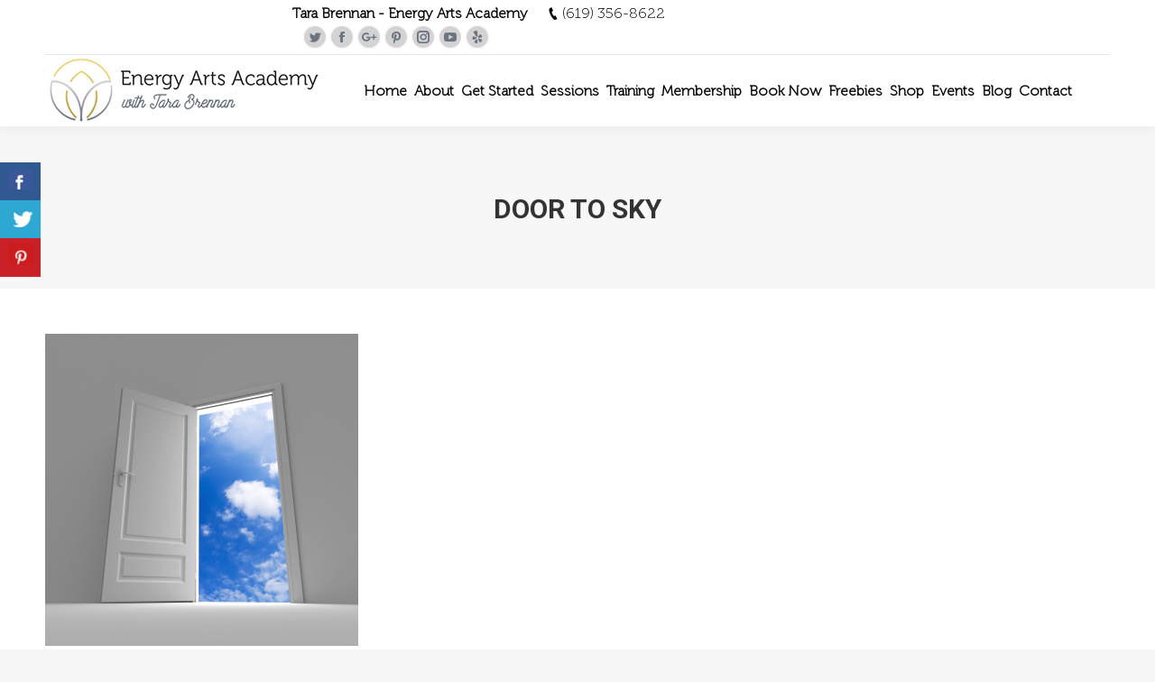

--- FILE ---
content_type: text/html; charset=UTF-8
request_url: https://tarabrennan.com/tara-brennan/door-to-sky/
body_size: 14494
content:
<!DOCTYPE html>
<!--[if lt IE 10 ]>
<html lang="en-US" class="old-ie no-js">
<![endif]-->
<!--[if !(IE 6) | !(IE 7) | !(IE 8)  ]><!-->
<html lang="en-US" class="no-js">
<!--<![endif]-->
<head>
	<meta charset="UTF-8" />
		<meta name="viewport" content="width=device-width, initial-scale=1, maximum-scale=1, user-scalable=0">
		<link rel="profile" href="https://gmpg.org/xfn/11" />
	<link rel="pingback" href="https://tarabrennan.com/xmlrpc.php" />
	<meta name='robots' content='index, follow, max-image-preview:large, max-snippet:-1, max-video-preview:-1' />
<script type="text/javascript">
function createCookie(a,d,b){if(b){var c=new Date;c.setTime(c.getTime()+864E5*b);b="; expires="+c.toGMTString()}else b="";document.cookie=a+"="+d+b+"; path=/"}function readCookie(a){a+="=";for(var d=document.cookie.split(";"),b=0;b<d.length;b++){for(var c=d[b];" "==c.charAt(0);)c=c.substring(1,c.length);if(0==c.indexOf(a))return c.substring(a.length,c.length)}return null}function eraseCookie(a){createCookie(a,"",-1)}
function areCookiesEnabled(){var a=!1;createCookie("testing","Hello",1);null!=readCookie("testing")&&(a=!0,eraseCookie("testing"));return a}(function(a){var d=readCookie("devicePixelRatio"),b=void 0===a.devicePixelRatio?1:a.devicePixelRatio;areCookiesEnabled()&&null==d&&(createCookie("devicePixelRatio",b,7),1!=b&&a.location.reload(!0))})(window);
</script>
	<!-- This site is optimized with the Yoast SEO plugin v25.6 - https://yoast.com/wordpress/plugins/seo/ -->
	<title>Door to sky - Energy Arts Academy</title>
	<link rel="canonical" href="https://tarabrennan.com/tara-brennan/door-to-sky/" />
	<meta property="og:locale" content="en_US" />
	<meta property="og:type" content="article" />
	<meta property="og:title" content="Door to sky - Energy Arts Academy" />
	<meta property="og:description" content="Conceptual image" />
	<meta property="og:url" content="https://tarabrennan.com/tara-brennan/door-to-sky/" />
	<meta property="og:site_name" content="Energy Arts Academy" />
	<meta property="og:image" content="https://tarabrennan.com/tara-brennan/door-to-sky" />
	<meta property="og:image:width" content="347" />
	<meta property="og:image:height" content="346" />
	<meta property="og:image:type" content="image/jpeg" />
	<meta name="twitter:card" content="summary_large_image" />
	<script type="application/ld+json" class="yoast-schema-graph">{"@context":"https://schema.org","@graph":[{"@type":"WebPage","@id":"https://tarabrennan.com/tara-brennan/door-to-sky/","url":"https://tarabrennan.com/tara-brennan/door-to-sky/","name":"Door to sky - Energy Arts Academy","isPartOf":{"@id":"https://tarabrennan.com/#website"},"primaryImageOfPage":{"@id":"https://tarabrennan.com/tara-brennan/door-to-sky/#primaryimage"},"image":{"@id":"https://tarabrennan.com/tara-brennan/door-to-sky/#primaryimage"},"thumbnailUrl":"https://tarabrennan.com/wp-content/uploads/2017/09/Receivingdoor-1.jpg","datePublished":"2017-11-06T19:58:30+00:00","breadcrumb":{"@id":"https://tarabrennan.com/tara-brennan/door-to-sky/#breadcrumb"},"inLanguage":"en-US","potentialAction":[{"@type":"ReadAction","target":["https://tarabrennan.com/tara-brennan/door-to-sky/"]}]},{"@type":"ImageObject","inLanguage":"en-US","@id":"https://tarabrennan.com/tara-brennan/door-to-sky/#primaryimage","url":"https://tarabrennan.com/wp-content/uploads/2017/09/Receivingdoor-1.jpg","contentUrl":"https://tarabrennan.com/wp-content/uploads/2017/09/Receivingdoor-1.jpg","width":347,"height":346,"caption":"Conceptual image"},{"@type":"BreadcrumbList","@id":"https://tarabrennan.com/tara-brennan/door-to-sky/#breadcrumb","itemListElement":[{"@type":"ListItem","position":1,"name":"Home","item":"https://tarabrennan.com/"},{"@type":"ListItem","position":2,"name":"About","item":"https://tarabrennan.com/tara-brennan/"},{"@type":"ListItem","position":3,"name":"Door to sky"}]},{"@type":"WebSite","@id":"https://tarabrennan.com/#website","url":"https://tarabrennan.com/","name":"Energy Arts Academy","description":"","potentialAction":[{"@type":"SearchAction","target":{"@type":"EntryPoint","urlTemplate":"https://tarabrennan.com/?s={search_term_string}"},"query-input":{"@type":"PropertyValueSpecification","valueRequired":true,"valueName":"search_term_string"}}],"inLanguage":"en-US"}]}</script>
	<!-- / Yoast SEO plugin. -->


<link rel='dns-prefetch' href='//ajax.googleapis.com' />
<link rel='dns-prefetch' href='//fonts.googleapis.com' />
<link rel="alternate" type="application/rss+xml" title="Energy Arts Academy &raquo; Feed" href="https://tarabrennan.com/feed/" />
<link rel="alternate" type="application/rss+xml" title="Energy Arts Academy &raquo; Comments Feed" href="https://tarabrennan.com/comments/feed/" />
<script type="text/javascript">
/* <![CDATA[ */
window._wpemojiSettings = {"baseUrl":"https:\/\/s.w.org\/images\/core\/emoji\/15.0.3\/72x72\/","ext":".png","svgUrl":"https:\/\/s.w.org\/images\/core\/emoji\/15.0.3\/svg\/","svgExt":".svg","source":{"concatemoji":"https:\/\/tarabrennan.com\/wp-includes\/js\/wp-emoji-release.min.js?ver=6.6.4"}};
/*! This file is auto-generated */
!function(i,n){var o,s,e;function c(e){try{var t={supportTests:e,timestamp:(new Date).valueOf()};sessionStorage.setItem(o,JSON.stringify(t))}catch(e){}}function p(e,t,n){e.clearRect(0,0,e.canvas.width,e.canvas.height),e.fillText(t,0,0);var t=new Uint32Array(e.getImageData(0,0,e.canvas.width,e.canvas.height).data),r=(e.clearRect(0,0,e.canvas.width,e.canvas.height),e.fillText(n,0,0),new Uint32Array(e.getImageData(0,0,e.canvas.width,e.canvas.height).data));return t.every(function(e,t){return e===r[t]})}function u(e,t,n){switch(t){case"flag":return n(e,"\ud83c\udff3\ufe0f\u200d\u26a7\ufe0f","\ud83c\udff3\ufe0f\u200b\u26a7\ufe0f")?!1:!n(e,"\ud83c\uddfa\ud83c\uddf3","\ud83c\uddfa\u200b\ud83c\uddf3")&&!n(e,"\ud83c\udff4\udb40\udc67\udb40\udc62\udb40\udc65\udb40\udc6e\udb40\udc67\udb40\udc7f","\ud83c\udff4\u200b\udb40\udc67\u200b\udb40\udc62\u200b\udb40\udc65\u200b\udb40\udc6e\u200b\udb40\udc67\u200b\udb40\udc7f");case"emoji":return!n(e,"\ud83d\udc26\u200d\u2b1b","\ud83d\udc26\u200b\u2b1b")}return!1}function f(e,t,n){var r="undefined"!=typeof WorkerGlobalScope&&self instanceof WorkerGlobalScope?new OffscreenCanvas(300,150):i.createElement("canvas"),a=r.getContext("2d",{willReadFrequently:!0}),o=(a.textBaseline="top",a.font="600 32px Arial",{});return e.forEach(function(e){o[e]=t(a,e,n)}),o}function t(e){var t=i.createElement("script");t.src=e,t.defer=!0,i.head.appendChild(t)}"undefined"!=typeof Promise&&(o="wpEmojiSettingsSupports",s=["flag","emoji"],n.supports={everything:!0,everythingExceptFlag:!0},e=new Promise(function(e){i.addEventListener("DOMContentLoaded",e,{once:!0})}),new Promise(function(t){var n=function(){try{var e=JSON.parse(sessionStorage.getItem(o));if("object"==typeof e&&"number"==typeof e.timestamp&&(new Date).valueOf()<e.timestamp+604800&&"object"==typeof e.supportTests)return e.supportTests}catch(e){}return null}();if(!n){if("undefined"!=typeof Worker&&"undefined"!=typeof OffscreenCanvas&&"undefined"!=typeof URL&&URL.createObjectURL&&"undefined"!=typeof Blob)try{var e="postMessage("+f.toString()+"("+[JSON.stringify(s),u.toString(),p.toString()].join(",")+"));",r=new Blob([e],{type:"text/javascript"}),a=new Worker(URL.createObjectURL(r),{name:"wpTestEmojiSupports"});return void(a.onmessage=function(e){c(n=e.data),a.terminate(),t(n)})}catch(e){}c(n=f(s,u,p))}t(n)}).then(function(e){for(var t in e)n.supports[t]=e[t],n.supports.everything=n.supports.everything&&n.supports[t],"flag"!==t&&(n.supports.everythingExceptFlag=n.supports.everythingExceptFlag&&n.supports[t]);n.supports.everythingExceptFlag=n.supports.everythingExceptFlag&&!n.supports.flag,n.DOMReady=!1,n.readyCallback=function(){n.DOMReady=!0}}).then(function(){return e}).then(function(){var e;n.supports.everything||(n.readyCallback(),(e=n.source||{}).concatemoji?t(e.concatemoji):e.wpemoji&&e.twemoji&&(t(e.twemoji),t(e.wpemoji)))}))}((window,document),window._wpemojiSettings);
/* ]]> */
</script>
<link rel='stylesheet' id='yrw_widget_css-css' href='https://tarabrennan.com/wp-content/plugins/widget-yelp-reviews/static/css/yrw-widget.css?ver=1.8' type='text/css' media='all' />
<link rel='stylesheet' id='jquery-ui-style-css' href='//ajax.googleapis.com/ajax/libs/jqueryui/1.11.0/themes/smoothness/jquery-ui.css?ver=6.6.4' type='text/css' media='all' />
<link rel='stylesheet' id='wps-main-css-css' href='https://tarabrennan.com/wp-content/plugins/wp-photo-seller/css/WPS.css?ver=2.3.3' type='text/css' media='all' />
<link rel='stylesheet' id='jquery-lightbox-css-css' href='https://tarabrennan.com/wp-content/plugins/wp-photo-seller/js/jquery-lightbox/css/jquery.lightbox-0.5.css?ver=6.6.4' type='text/css' media='all' />
<link rel='stylesheet' id='materialize-css-css' href='https://tarabrennan.com/wp-content/plugins/wp-photo-seller/css/wps-materialize.css?ver=2.3.3' type='text/css' media='all' />
<link rel='stylesheet' id='wps-custom-styles-css' href='https://tarabrennan.com/wp-content/plugins/wp-photo-seller/css/wps-custom-styles.css?ver=6.6.4' type='text/css' media='all' />
<link rel='stylesheet' id='sbi_styles-css' href='https://tarabrennan.com/wp-content/plugins/instagram-feed/css/sbi-styles.min.css?ver=6.10.0' type='text/css' media='all' />
<style id='wp-emoji-styles-inline-css' type='text/css'>

	img.wp-smiley, img.emoji {
		display: inline !important;
		border: none !important;
		box-shadow: none !important;
		height: 1em !important;
		width: 1em !important;
		margin: 0 0.07em !important;
		vertical-align: -0.1em !important;
		background: none !important;
		padding: 0 !important;
	}
</style>
<link rel='stylesheet' id='wp-block-library-css' href='https://tarabrennan.com/wp-includes/css/dist/block-library/style.min.css?ver=6.6.4' type='text/css' media='all' />
<style id='classic-theme-styles-inline-css' type='text/css'>
/*! This file is auto-generated */
.wp-block-button__link{color:#fff;background-color:#32373c;border-radius:9999px;box-shadow:none;text-decoration:none;padding:calc(.667em + 2px) calc(1.333em + 2px);font-size:1.125em}.wp-block-file__button{background:#32373c;color:#fff;text-decoration:none}
</style>
<style id='global-styles-inline-css' type='text/css'>
:root{--wp--preset--aspect-ratio--square: 1;--wp--preset--aspect-ratio--4-3: 4/3;--wp--preset--aspect-ratio--3-4: 3/4;--wp--preset--aspect-ratio--3-2: 3/2;--wp--preset--aspect-ratio--2-3: 2/3;--wp--preset--aspect-ratio--16-9: 16/9;--wp--preset--aspect-ratio--9-16: 9/16;--wp--preset--color--black: #000000;--wp--preset--color--cyan-bluish-gray: #abb8c3;--wp--preset--color--white: #ffffff;--wp--preset--color--pale-pink: #f78da7;--wp--preset--color--vivid-red: #cf2e2e;--wp--preset--color--luminous-vivid-orange: #ff6900;--wp--preset--color--luminous-vivid-amber: #fcb900;--wp--preset--color--light-green-cyan: #7bdcb5;--wp--preset--color--vivid-green-cyan: #00d084;--wp--preset--color--pale-cyan-blue: #8ed1fc;--wp--preset--color--vivid-cyan-blue: #0693e3;--wp--preset--color--vivid-purple: #9b51e0;--wp--preset--gradient--vivid-cyan-blue-to-vivid-purple: linear-gradient(135deg,rgba(6,147,227,1) 0%,rgb(155,81,224) 100%);--wp--preset--gradient--light-green-cyan-to-vivid-green-cyan: linear-gradient(135deg,rgb(122,220,180) 0%,rgb(0,208,130) 100%);--wp--preset--gradient--luminous-vivid-amber-to-luminous-vivid-orange: linear-gradient(135deg,rgba(252,185,0,1) 0%,rgba(255,105,0,1) 100%);--wp--preset--gradient--luminous-vivid-orange-to-vivid-red: linear-gradient(135deg,rgba(255,105,0,1) 0%,rgb(207,46,46) 100%);--wp--preset--gradient--very-light-gray-to-cyan-bluish-gray: linear-gradient(135deg,rgb(238,238,238) 0%,rgb(169,184,195) 100%);--wp--preset--gradient--cool-to-warm-spectrum: linear-gradient(135deg,rgb(74,234,220) 0%,rgb(151,120,209) 20%,rgb(207,42,186) 40%,rgb(238,44,130) 60%,rgb(251,105,98) 80%,rgb(254,248,76) 100%);--wp--preset--gradient--blush-light-purple: linear-gradient(135deg,rgb(255,206,236) 0%,rgb(152,150,240) 100%);--wp--preset--gradient--blush-bordeaux: linear-gradient(135deg,rgb(254,205,165) 0%,rgb(254,45,45) 50%,rgb(107,0,62) 100%);--wp--preset--gradient--luminous-dusk: linear-gradient(135deg,rgb(255,203,112) 0%,rgb(199,81,192) 50%,rgb(65,88,208) 100%);--wp--preset--gradient--pale-ocean: linear-gradient(135deg,rgb(255,245,203) 0%,rgb(182,227,212) 50%,rgb(51,167,181) 100%);--wp--preset--gradient--electric-grass: linear-gradient(135deg,rgb(202,248,128) 0%,rgb(113,206,126) 100%);--wp--preset--gradient--midnight: linear-gradient(135deg,rgb(2,3,129) 0%,rgb(40,116,252) 100%);--wp--preset--font-size--small: 13px;--wp--preset--font-size--medium: 20px;--wp--preset--font-size--large: 36px;--wp--preset--font-size--x-large: 42px;--wp--preset--spacing--20: 0.44rem;--wp--preset--spacing--30: 0.67rem;--wp--preset--spacing--40: 1rem;--wp--preset--spacing--50: 1.5rem;--wp--preset--spacing--60: 2.25rem;--wp--preset--spacing--70: 3.38rem;--wp--preset--spacing--80: 5.06rem;--wp--preset--shadow--natural: 6px 6px 9px rgba(0, 0, 0, 0.2);--wp--preset--shadow--deep: 12px 12px 50px rgba(0, 0, 0, 0.4);--wp--preset--shadow--sharp: 6px 6px 0px rgba(0, 0, 0, 0.2);--wp--preset--shadow--outlined: 6px 6px 0px -3px rgba(255, 255, 255, 1), 6px 6px rgba(0, 0, 0, 1);--wp--preset--shadow--crisp: 6px 6px 0px rgba(0, 0, 0, 1);}:where(.is-layout-flex){gap: 0.5em;}:where(.is-layout-grid){gap: 0.5em;}body .is-layout-flex{display: flex;}.is-layout-flex{flex-wrap: wrap;align-items: center;}.is-layout-flex > :is(*, div){margin: 0;}body .is-layout-grid{display: grid;}.is-layout-grid > :is(*, div){margin: 0;}:where(.wp-block-columns.is-layout-flex){gap: 2em;}:where(.wp-block-columns.is-layout-grid){gap: 2em;}:where(.wp-block-post-template.is-layout-flex){gap: 1.25em;}:where(.wp-block-post-template.is-layout-grid){gap: 1.25em;}.has-black-color{color: var(--wp--preset--color--black) !important;}.has-cyan-bluish-gray-color{color: var(--wp--preset--color--cyan-bluish-gray) !important;}.has-white-color{color: var(--wp--preset--color--white) !important;}.has-pale-pink-color{color: var(--wp--preset--color--pale-pink) !important;}.has-vivid-red-color{color: var(--wp--preset--color--vivid-red) !important;}.has-luminous-vivid-orange-color{color: var(--wp--preset--color--luminous-vivid-orange) !important;}.has-luminous-vivid-amber-color{color: var(--wp--preset--color--luminous-vivid-amber) !important;}.has-light-green-cyan-color{color: var(--wp--preset--color--light-green-cyan) !important;}.has-vivid-green-cyan-color{color: var(--wp--preset--color--vivid-green-cyan) !important;}.has-pale-cyan-blue-color{color: var(--wp--preset--color--pale-cyan-blue) !important;}.has-vivid-cyan-blue-color{color: var(--wp--preset--color--vivid-cyan-blue) !important;}.has-vivid-purple-color{color: var(--wp--preset--color--vivid-purple) !important;}.has-black-background-color{background-color: var(--wp--preset--color--black) !important;}.has-cyan-bluish-gray-background-color{background-color: var(--wp--preset--color--cyan-bluish-gray) !important;}.has-white-background-color{background-color: var(--wp--preset--color--white) !important;}.has-pale-pink-background-color{background-color: var(--wp--preset--color--pale-pink) !important;}.has-vivid-red-background-color{background-color: var(--wp--preset--color--vivid-red) !important;}.has-luminous-vivid-orange-background-color{background-color: var(--wp--preset--color--luminous-vivid-orange) !important;}.has-luminous-vivid-amber-background-color{background-color: var(--wp--preset--color--luminous-vivid-amber) !important;}.has-light-green-cyan-background-color{background-color: var(--wp--preset--color--light-green-cyan) !important;}.has-vivid-green-cyan-background-color{background-color: var(--wp--preset--color--vivid-green-cyan) !important;}.has-pale-cyan-blue-background-color{background-color: var(--wp--preset--color--pale-cyan-blue) !important;}.has-vivid-cyan-blue-background-color{background-color: var(--wp--preset--color--vivid-cyan-blue) !important;}.has-vivid-purple-background-color{background-color: var(--wp--preset--color--vivid-purple) !important;}.has-black-border-color{border-color: var(--wp--preset--color--black) !important;}.has-cyan-bluish-gray-border-color{border-color: var(--wp--preset--color--cyan-bluish-gray) !important;}.has-white-border-color{border-color: var(--wp--preset--color--white) !important;}.has-pale-pink-border-color{border-color: var(--wp--preset--color--pale-pink) !important;}.has-vivid-red-border-color{border-color: var(--wp--preset--color--vivid-red) !important;}.has-luminous-vivid-orange-border-color{border-color: var(--wp--preset--color--luminous-vivid-orange) !important;}.has-luminous-vivid-amber-border-color{border-color: var(--wp--preset--color--luminous-vivid-amber) !important;}.has-light-green-cyan-border-color{border-color: var(--wp--preset--color--light-green-cyan) !important;}.has-vivid-green-cyan-border-color{border-color: var(--wp--preset--color--vivid-green-cyan) !important;}.has-pale-cyan-blue-border-color{border-color: var(--wp--preset--color--pale-cyan-blue) !important;}.has-vivid-cyan-blue-border-color{border-color: var(--wp--preset--color--vivid-cyan-blue) !important;}.has-vivid-purple-border-color{border-color: var(--wp--preset--color--vivid-purple) !important;}.has-vivid-cyan-blue-to-vivid-purple-gradient-background{background: var(--wp--preset--gradient--vivid-cyan-blue-to-vivid-purple) !important;}.has-light-green-cyan-to-vivid-green-cyan-gradient-background{background: var(--wp--preset--gradient--light-green-cyan-to-vivid-green-cyan) !important;}.has-luminous-vivid-amber-to-luminous-vivid-orange-gradient-background{background: var(--wp--preset--gradient--luminous-vivid-amber-to-luminous-vivid-orange) !important;}.has-luminous-vivid-orange-to-vivid-red-gradient-background{background: var(--wp--preset--gradient--luminous-vivid-orange-to-vivid-red) !important;}.has-very-light-gray-to-cyan-bluish-gray-gradient-background{background: var(--wp--preset--gradient--very-light-gray-to-cyan-bluish-gray) !important;}.has-cool-to-warm-spectrum-gradient-background{background: var(--wp--preset--gradient--cool-to-warm-spectrum) !important;}.has-blush-light-purple-gradient-background{background: var(--wp--preset--gradient--blush-light-purple) !important;}.has-blush-bordeaux-gradient-background{background: var(--wp--preset--gradient--blush-bordeaux) !important;}.has-luminous-dusk-gradient-background{background: var(--wp--preset--gradient--luminous-dusk) !important;}.has-pale-ocean-gradient-background{background: var(--wp--preset--gradient--pale-ocean) !important;}.has-electric-grass-gradient-background{background: var(--wp--preset--gradient--electric-grass) !important;}.has-midnight-gradient-background{background: var(--wp--preset--gradient--midnight) !important;}.has-small-font-size{font-size: var(--wp--preset--font-size--small) !important;}.has-medium-font-size{font-size: var(--wp--preset--font-size--medium) !important;}.has-large-font-size{font-size: var(--wp--preset--font-size--large) !important;}.has-x-large-font-size{font-size: var(--wp--preset--font-size--x-large) !important;}
:where(.wp-block-post-template.is-layout-flex){gap: 1.25em;}:where(.wp-block-post-template.is-layout-grid){gap: 1.25em;}
:where(.wp-block-columns.is-layout-flex){gap: 2em;}:where(.wp-block-columns.is-layout-grid){gap: 2em;}
:root :where(.wp-block-pullquote){font-size: 1.5em;line-height: 1.6;}
</style>
<link rel='stylesheet' id='csbwf_sidebar_style-css' href='https://tarabrennan.com/wp-content/plugins/custom-share-buttons-with-floating-sidebar/css/csbwfs.css?ver=6.6.4' type='text/css' media='all' />
<link rel='stylesheet' id='rs-plugin-settings-css' href='https://tarabrennan.com/wp-content/plugins/revslider/public/assets/css/settings.css?ver=5.4.8.3' type='text/css' media='all' />
<style id='rs-plugin-settings-inline-css' type='text/css'>
#rs-demo-id {}
</style>
<link rel='stylesheet' id='dashicons-css' href='https://tarabrennan.com/wp-includes/css/dashicons.min.css?ver=6.6.4' type='text/css' media='all' />
<link rel='stylesheet' id='ecwd-popup-style-css' href='https://tarabrennan.com/wp-content/plugins/event-calendar-wd/css/ecwd_popup.css?ver=1.1.55_59f8a9ca9f911' type='text/css' media='all' />
<link rel='stylesheet' id='ecwd_font-awesome-css' href='https://tarabrennan.com/wp-content/plugins/event-calendar-wd/css/font-awesome/font-awesome.css?ver=1.1.55_59f8a9ca9f911' type='text/css' media='all' />
<link rel='stylesheet' id='ecwd-public-css' href='https://tarabrennan.com/wp-content/plugins/event-calendar-wd/css/style.css?ver=1.1.55_59f8a9ca9f911' type='text/css' media='all' />
<style id='ecwd-public-inline-css' type='text/css'>
.calendar-head .previous {
    border-right: 1px solid #235F71 !important;
}
.calendar-head .next {
    border-left: 1px solid #91CEDF !important;
}
.calendar-head {
    background: #e4ca60 !important;
}
.calendar-head a {
    color: #78828b !important;
}
.ecwd_theme_calendar_grey .calendar-head {
    color: #78828b !important;
}
.ecwd_calendar_view_tabs ul li {
    border-right: 1px solid #1B4650 !important;
    border-left: 1px solid #87B5C0 !important;
}
.ecwd_calendar_view_tabs ul li a {
    color: #150000 !important;
    background: #b8babf !important;
}
.ecwd_calendar_view_tabs ul li.ecwd-selected-mode a {
    background: #ffffff !important;
    border-bottom: 1px solid rgba(0,0,0,0.2) !important;
    color: #020202 !important;
}
.ecwd_theme_calendar_grey table.cal_blue.ecwd_calendar_container .current-day .day-number {
    color: #585858 !important;
    background: #e9cf62 !important;
}
</style>
<link rel='stylesheet' id='grw-public-main-css-css' href='https://tarabrennan.com/wp-content/plugins/widget-google-reviews/assets/css/public-main.css?ver=6.8' type='text/css' media='all' />
<link rel='stylesheet' id='dt-web-fonts-css' href='//fonts.googleapis.com/css?family=Roboto%3A400%2C500%2C600%2C700%7COpen+Sans%3A400%2C600%2C700&#038;ver=6.6.4' type='text/css' media='all' />
<link rel='stylesheet' id='dt-main-css' href='https://tarabrennan.com/wp-content/themes/dt-the7/css/main.min.css?ver=5.4.2' type='text/css' media='all' />
<style id='dt-main-inline-css' type='text/css'>
body #load {
  display: block;
  height: 100%;
  overflow: hidden;
  position: fixed;
  width: 100%;
  z-index: 9901;
  opacity: 1;
  visibility: visible;
  -webkit-transition: all .35s ease-out;
  transition: all .35s ease-out;
}
body #load.loader-removed {
  opacity: 0;
  visibility: hidden;
}
.load-wrap {
  width: 100%;
  height: 100%;
  background-position: center center;
  background-repeat: no-repeat;
  text-align: center;
}
.load-wrap > svg {
  position: absolute;
  top: 50%;
  left: 50%;
  -ms-transform: translate(-50%,-50%);
  -webkit-transform: translate(-50%,-50%);
  transform: translate(-50%,-50%);
}
#load {
  background-color: #ffffff;
}
.uil-default rect:not(.bk) {
  fill: rgba(51,51,51,0.3);
}
.uil-ring > path {
  fill: rgba(51,51,51,0.3);
}
.ring-loader .circle {
  fill: rgba(51,51,51,0.3);
}
.ring-loader .moving-circle {
  fill: #333333;
}
.uil-hourglass .glass {
  stroke: #333333;
}
.uil-hourglass .sand {
  fill: rgba(51,51,51,0.3);
}
.spinner-loader .load-wrap {
  background-image: url("data:image/svg+xml,%3Csvg width='75px' height='75px' xmlns='http://www.w3.org/2000/svg' viewBox='0 0 100 100' preserveAspectRatio='xMidYMid' class='uil-default'%3E%3Crect x='0' y='0' width='100' height='100' fill='none' class='bk'%3E%3C/rect%3E%3Crect  x='46.5' y='40' width='7' height='20' rx='5' ry='5' fill='rgba%2851%2C51%2C51%2C0.3%29' transform='rotate(0 50 50) translate(0 -30)'%3E  %3Canimate attributeName='opacity' from='1' to='0' dur='1s' begin='0s' repeatCount='indefinite'/%3E%3C/rect%3E%3Crect  x='46.5' y='40' width='7' height='20' rx='5' ry='5' fill='rgba%2851%2C51%2C51%2C0.3%29' transform='rotate(30 50 50) translate(0 -30)'%3E  %3Canimate attributeName='opacity' from='1' to='0' dur='1s' begin='0.08333333333333333s' repeatCount='indefinite'/%3E%3C/rect%3E%3Crect  x='46.5' y='40' width='7' height='20' rx='5' ry='5' fill='rgba%2851%2C51%2C51%2C0.3%29' transform='rotate(60 50 50) translate(0 -30)'%3E  %3Canimate attributeName='opacity' from='1' to='0' dur='1s' begin='0.16666666666666666s' repeatCount='indefinite'/%3E%3C/rect%3E%3Crect  x='46.5' y='40' width='7' height='20' rx='5' ry='5' fill='rgba%2851%2C51%2C51%2C0.3%29' transform='rotate(90 50 50) translate(0 -30)'%3E  %3Canimate attributeName='opacity' from='1' to='0' dur='1s' begin='0.25s' repeatCount='indefinite'/%3E%3C/rect%3E%3Crect  x='46.5' y='40' width='7' height='20' rx='5' ry='5' fill='rgba%2851%2C51%2C51%2C0.3%29' transform='rotate(120 50 50) translate(0 -30)'%3E  %3Canimate attributeName='opacity' from='1' to='0' dur='1s' begin='0.3333333333333333s' repeatCount='indefinite'/%3E%3C/rect%3E%3Crect  x='46.5' y='40' width='7' height='20' rx='5' ry='5' fill='rgba%2851%2C51%2C51%2C0.3%29' transform='rotate(150 50 50) translate(0 -30)'%3E  %3Canimate attributeName='opacity' from='1' to='0' dur='1s' begin='0.4166666666666667s' repeatCount='indefinite'/%3E%3C/rect%3E%3Crect  x='46.5' y='40' width='7' height='20' rx='5' ry='5' fill='rgba%2851%2C51%2C51%2C0.3%29' transform='rotate(180 50 50) translate(0 -30)'%3E  %3Canimate attributeName='opacity' from='1' to='0' dur='1s' begin='0.5s' repeatCount='indefinite'/%3E%3C/rect%3E%3Crect  x='46.5' y='40' width='7' height='20' rx='5' ry='5' fill='rgba%2851%2C51%2C51%2C0.3%29' transform='rotate(210 50 50) translate(0 -30)'%3E  %3Canimate attributeName='opacity' from='1' to='0' dur='1s' begin='0.5833333333333334s' repeatCount='indefinite'/%3E%3C/rect%3E%3Crect  x='46.5' y='40' width='7' height='20' rx='5' ry='5' fill='rgba%2851%2C51%2C51%2C0.3%29' transform='rotate(240 50 50) translate(0 -30)'%3E  %3Canimate attributeName='opacity' from='1' to='0' dur='1s' begin='0.6666666666666666s' repeatCount='indefinite'/%3E%3C/rect%3E%3Crect  x='46.5' y='40' width='7' height='20' rx='5' ry='5' fill='rgba%2851%2C51%2C51%2C0.3%29' transform='rotate(270 50 50) translate(0 -30)'%3E  %3Canimate attributeName='opacity' from='1' to='0' dur='1s' begin='0.75s' repeatCount='indefinite'/%3E%3C/rect%3E%3Crect  x='46.5' y='40' width='7' height='20' rx='5' ry='5' fill='rgba%2851%2C51%2C51%2C0.3%29' transform='rotate(300 50 50) translate(0 -30)'%3E  %3Canimate attributeName='opacity' from='1' to='0' dur='1s' begin='0.8333333333333334s' repeatCount='indefinite'/%3E%3C/rect%3E%3Crect  x='46.5' y='40' width='7' height='20' rx='5' ry='5' fill='rgba%2851%2C51%2C51%2C0.3%29' transform='rotate(330 50 50) translate(0 -30)'%3E  %3Canimate attributeName='opacity' from='1' to='0' dur='1s' begin='0.9166666666666666s' repeatCount='indefinite'/%3E%3C/rect%3E%3C/svg%3E");
}
.ring-loader .load-wrap {
  background-image: url("data:image/svg+xml,%3Csvg xmlns='http://www.w3.org/2000/svg' viewBox='0 0 32 32' width='72' height='72' fill='rgba%2851%2C51%2C51%2C0.3%29'%3E   %3Cpath opacity='.25' d='M16 0 A16 16 0 0 0 16 32 A16 16 0 0 0 16 0 M16 4 A12 12 0 0 1 16 28 A12 12 0 0 1 16 4'/%3E   %3Cpath d='M16 0 A16 16 0 0 1 32 16 L28 16 A12 12 0 0 0 16 4z'%3E     %3CanimateTransform attributeName='transform' type='rotate' from='0 16 16' to='360 16 16' dur='0.8s' repeatCount='indefinite' /%3E   %3C/path%3E %3C/svg%3E");
}
.hourglass-loader .load-wrap {
  background-image: url("data:image/svg+xml,%3Csvg xmlns='http://www.w3.org/2000/svg' viewBox='0 0 32 32' width='72' height='72' fill='rgba%2851%2C51%2C51%2C0.3%29'%3E   %3Cpath transform='translate(2)' d='M0 12 V20 H4 V12z'%3E      %3Canimate attributeName='d' values='M0 12 V20 H4 V12z; M0 4 V28 H4 V4z; M0 12 V20 H4 V12z; M0 12 V20 H4 V12z' dur='1.2s' repeatCount='indefinite' begin='0' keytimes='0;.2;.5;1' keySplines='0.2 0.2 0.4 0.8;0.2 0.6 0.4 0.8;0.2 0.8 0.4 0.8' calcMode='spline'  /%3E   %3C/path%3E   %3Cpath transform='translate(8)' d='M0 12 V20 H4 V12z'%3E     %3Canimate attributeName='d' values='M0 12 V20 H4 V12z; M0 4 V28 H4 V4z; M0 12 V20 H4 V12z; M0 12 V20 H4 V12z' dur='1.2s' repeatCount='indefinite' begin='0.2' keytimes='0;.2;.5;1' keySplines='0.2 0.2 0.4 0.8;0.2 0.6 0.4 0.8;0.2 0.8 0.4 0.8' calcMode='spline'  /%3E   %3C/path%3E   %3Cpath transform='translate(14)' d='M0 12 V20 H4 V12z'%3E     %3Canimate attributeName='d' values='M0 12 V20 H4 V12z; M0 4 V28 H4 V4z; M0 12 V20 H4 V12z; M0 12 V20 H4 V12z' dur='1.2s' repeatCount='indefinite' begin='0.4' keytimes='0;.2;.5;1' keySplines='0.2 0.2 0.4 0.8;0.2 0.6 0.4 0.8;0.2 0.8 0.4 0.8' calcMode='spline' /%3E   %3C/path%3E   %3Cpath transform='translate(20)' d='M0 12 V20 H4 V12z'%3E     %3Canimate attributeName='d' values='M0 12 V20 H4 V12z; M0 4 V28 H4 V4z; M0 12 V20 H4 V12z; M0 12 V20 H4 V12z' dur='1.2s' repeatCount='indefinite' begin='0.6' keytimes='0;.2;.5;1' keySplines='0.2 0.2 0.4 0.8;0.2 0.6 0.4 0.8;0.2 0.8 0.4 0.8' calcMode='spline' /%3E   %3C/path%3E   %3Cpath transform='translate(26)' d='M0 12 V20 H4 V12z'%3E     %3Canimate attributeName='d' values='M0 12 V20 H4 V12z; M0 4 V28 H4 V4z; M0 12 V20 H4 V12z; M0 12 V20 H4 V12z' dur='1.2s' repeatCount='indefinite' begin='0.8' keytimes='0;.2;.5;1' keySplines='0.2 0.2 0.4 0.8;0.2 0.6 0.4 0.8;0.2 0.8 0.4 0.8' calcMode='spline' /%3E   %3C/path%3E %3C/svg%3E");
}

</style>
<!--[if lt IE 10]>
<link rel='stylesheet' id='dt-old-ie-css' href='https://tarabrennan.com/wp-content/themes/dt-the7/css/old-ie.min.css?ver=5.4.2' type='text/css' media='all' />
<![endif]-->
<link rel='stylesheet' id='dt-awsome-fonts-css' href='https://tarabrennan.com/wp-content/themes/dt-the7/fonts/FontAwesome/css/font-awesome.min.css?ver=5.4.2' type='text/css' media='all' />
<link rel='stylesheet' id='dt-fontello-css' href='https://tarabrennan.com/wp-content/themes/dt-the7/fonts/fontello/css/fontello.min.css?ver=5.4.2' type='text/css' media='all' />
<link rel='stylesheet' id='dt-arrow-icons-css' href='https://tarabrennan.com/wp-content/themes/dt-the7/fonts/icomoon-arrows-the7/style.min.css?ver=5.4.2' type='text/css' media='all' />
<!--[if lt IE 10]>
<link rel='stylesheet' id='dt-custom-old-ie.less-css' href='https://tarabrennan.com/wp-content/uploads/wp-less/dt-the7/css/custom-old-ie-67b756de63.css?ver=5.4.2' type='text/css' media='all' />
<![endif]-->
<link rel='stylesheet' id='dt-custom.less-css' href='https://tarabrennan.com/wp-content/uploads/wp-less/dt-the7/css/custom-67b756de63.css?ver=5.4.2' type='text/css' media='all' />
<link rel='stylesheet' id='dt-media.less-css' href='https://tarabrennan.com/wp-content/uploads/wp-less/dt-the7/css/media-b338054258.css?ver=5.4.2' type='text/css' media='all' />
<link rel='stylesheet' id='style-css' href='https://tarabrennan.com/wp-content/themes/dt-the7/style.css?ver=5.4.2' type='text/css' media='all' />
<style id='style-inline-css' type='text/css'>
.page-id-6289 img.vc_single_image-img {
    width: 1000px;
}
.wp-yrw.wpac{ 
    border: 3px solid #5da0d7 !important;
    height: 293px !important;
    width: 245px !important;
    overflow-x: scroll !important;
    padding: 2px !important;
}
#yrw_widget-2 .widget-title{
    color: #6a747f;
    text-shadow: none;
    font-size: 24px;
    margin-top: 13px;
}
.post-blk .vc_gitem-zone.vc_gitem-zone-a.vc_gitem-is-link {
    height: 261px;
}

/*css for sidebars*/
.sidebar .widget, .sidebar-content .widget {
    padding-top: 15px !important;
}

/*css for subscribe form*/
.sub-frm input#nf-field-8 {
    width: 100%;
}
.sub-frm .nf-field-container {
    margin-bottom: 2px;
}
.sub-frm input[type="text"], .sub-frm input[type="email"] {
    border-color: #6a747f !important;
}
.new_form_design {
    width: 60%;
    margin: auto;
}
.new_form_design .rr_review_form .form_table .rr_form_row .rr_form_input {
    vertical-align: top;
    padding-bottom: 0;
    border: 0 !important;
}

.new_form_design form.rr_review_form {
    border: 1px solid #5da0d7 !important;
    padding: 25px;
}

.new_form_design .rr_review_form .form_table .rr_form_row .rr_form_heading {
    border: 0 !important;
    color: #5da0d7;
    font-size: 16px;
    font-weight: 700;
    text-align: left !important;
}
.new_form_design .rr_review_form .form_table .rr_form_row td {
    display: inline-block;
    width: 100% !important; 
    border: 0 !important;
}
.new_form_design .rr_review_form .form_table .rr_form_row:last-child td {
    border: 0 !important;
}
.new_form_design .rr_review_form .form_table .rr_form_row .rr_form_input {
    border: 0 !important;
}
.new_form_design .rr_review_form .form_table .rr_form_row .rr_required:after {
    position: absolute;
    color: #5da0d7;
    right: initial;
}

.new_form_design table.form_table {
    border-bottom: 0 !important;
}
  .wrp-cont{
    width: 100%;
   /*background-color: #D8E4D1;
    border: 5px solid #35844a;*/
    padding: 15px;
}

.review-section .testimonial_group {
    overflow: hidden;
    clear: both;
    /*background-color: #D8E4D1;*/
}

@font-face {
	font-family: Museo300-Regular;
	src: url(https://www.tarabrennan.com/wp-content/themes/dt-the7/fonts/Museo300-Regular/Museo300-Regular.ttf);
	font-weight: normal
}
@font-face {
	font-family: Museo100-Regular;
	src: url(https://www.tarabrennan.com/wp-content/themes/dt-the7/fonts/Museo100-Regular/Museo-100.ttf);
	font-weight: normal
}

body, h1, h2 {
//font-family: 'Museo100-Regular' !important;
}
p {
//font-family: 'Museo300-Regular' !important;
}
.ult-banner-block .title-center {
    font-family: 'Museo100-Regular' !important;
}
.menu-text {
    font-family: Museo100-Regular !important;
}
.testimonial_group .testimonial .rr_title {
    font-family: Museo100-Regular !important;
}
.top-bar {
    padding: 4px 274px 5px;
}

@media only screen and (max-width: 767px) {
    .new_form_design {
    width: 100%;
    margin: auto;
}
.rr_review_form .form_table .rr_form_row .rr_form_input input[type="text"] {
    width: 100% !important;
}
.rr_review_form .form_table .rr_form_row .rr_form_input textarea {
    width: 100% !important;
}
}
.top-bar .text-area {
    font-weight: 800;
}
@media screen and (max-width: 778px){
.footer .widget {
    width: 100%;
    text-align: -webkit-center;
}
.ecwd_theme_calendar_grey .ecwd_calendar td .day-number {
    font-size: 12px;
}
.vc_custom_heading.vc_gitem-post-data.vc_gitem-post-data-source-post_title div:first-child {
   font-size: 17px !important;
}
}
.page-id-6198 .header-logo__image {
    max-height: 45px !important;
}
#post-2441 img{
display:none !important;
}
</style>
<link rel='stylesheet' id='bsf-Defaults-css' href='https://tarabrennan.com/wp-content/uploads/smile_fonts/Defaults/Defaults.css?ver=6.6.4' type='text/css' media='all' />
<link rel='stylesheet' id='rich-reviews-css' href='https://tarabrennan.com/wp-content/plugins/rich-reviews/css/rich-reviews.css?ver=6.6.4' type='text/css' media='all' />
<link rel='stylesheet' id='call-now-button-modern-style-css' href='https://tarabrennan.com/wp-content/plugins/call-now-button/resources/style/modern.css?ver=1.5.5' type='text/css' media='all' />
<script type="text/javascript" src="https://tarabrennan.com/wp-includes/js/jquery/jquery.min.js?ver=3.7.1" id="jquery-core-js"></script>
<script type="text/javascript" id="jquery-core-js-after">
/* <![CDATA[ */

	  var windWidth=jQuery( window ).width();
	  //alert(windWidth);
	  var animateWidth;
	  var defaultAnimateWidth;	jQuery(document).ready(function() { 
	animateWidth="55";
    defaultAnimateWidth= animateWidth-10;
	animateHeight="49";
	defaultAnimateHeight= animateHeight-2;jQuery("div.csbwfsbtns a").hover(function(){
  jQuery(this).animate({width:animateWidth});
  },function(){
    jQuery(this).stop( true, true ).animate({width:defaultAnimateWidth});
  });jQuery("div.csbwfs-show").hide();
  jQuery("div.csbwfs-show a").click(function(){
    jQuery("div#csbwfs-social-inner").show(500);
     jQuery("div.csbwfs-show").hide(500);
    jQuery("div.csbwfs-hide").show(500);
    csbwfsSetCookie("csbwfs_show_hide_status","active","1");
  });
  
  jQuery("div.csbwfs-hide a").click(function(){
     jQuery("div.csbwfs-show").show(500);
      jQuery("div.csbwfs-hide").hide(500);
     jQuery("div#csbwfs-social-inner").hide(500);
     csbwfsSetCookie("csbwfs_show_hide_status","in_active","1");
  });var button_status=csbwfsGetCookie("csbwfs_show_hide_status");
    if (button_status =="in_active") {
      jQuery("div.csbwfs-show").show();
      jQuery("div.csbwfs-hide").hide();
     jQuery("div#csbwfs-social-inner").hide();
    } else {
      jQuery("div#csbwfs-social-inner").show();
     jQuery("div.csbwfs-show").hide();
    jQuery("div.csbwfs-hide").show();
    }});
 csbwfsCheckCookie();function csbwfsSetCookie(cname,cvalue,exdays) {
    var d = new Date();
    d.setTime(d.getTime() + (exdays*24*60*60*1000));
    var expires = "expires=" + d.toGMTString();
    document.cookie = cname+"="+cvalue+"; "+expires;
}

function csbwfsGetCookie(cname) {
    var name = cname + "=";
    var ca = document.cookie.split(';');
    for(var i=0; i<ca.length; i++) {
        var c = ca[i];
        while (c.charAt(0)==' ') c = c.substring(1);
        if (c.indexOf(name) != -1) {
            return c.substring(name.length, c.length);
        }
    }
    return "";
}

function csbwfsCheckCookie() {
	var hideshowhide = "yes"
    var button_status=csbwfsGetCookie("csbwfs_show_hide_status");
    if (button_status != "") {
        
    } else {
        csbwfsSetCookie("csbwfs_show_hide_status", "active",1);
    }
    if(hideshowhide=="yes")
    {
    csbwfsSetCookie("csbwfs_show_hide_status", "active",0);
    }
}
/* ]]> */
</script>
<script type="text/javascript" src="https://tarabrennan.com/wp-includes/js/jquery/jquery-migrate.min.js?ver=3.4.1" id="jquery-migrate-js"></script>
<script type="text/javascript" src="https://tarabrennan.com/wp-content/plugins/widget-yelp-reviews/static/js/wpac-time.js?ver=1.8" id="wpac_time_js-js"></script>
<script type="text/javascript" src="https://tarabrennan.com/wp-content/plugins/wp-photo-seller/js/jquery-lightbox/js/jquery.lightbox-0.5.js?ver=2.3.3" id="jquery-lightbox-js"></script>
<script type="text/javascript" src="https://tarabrennan.com/wp-content/plugins/revslider/public/assets/js/jquery.themepunch.tools.min.js?ver=5.4.8.3" id="tp-tools-js"></script>
<script type="text/javascript" src="https://tarabrennan.com/wp-content/plugins/revslider/public/assets/js/jquery.themepunch.revolution.min.js?ver=5.4.8.3" id="revmin-js"></script>
<script type="text/javascript" defer="defer" src="https://tarabrennan.com/wp-content/plugins/widget-google-reviews/assets/js/public-main.js?ver=6.8" id="grw-public-main-js-js"></script>
<script type="text/javascript" id="dt-above-fold-js-extra">
/* <![CDATA[ */
var dtLocal = {"themeUrl":"https:\/\/tarabrennan.com\/wp-content\/themes\/dt-the7","passText":"To view this protected post, enter the password below:","moreButtonText":{"loading":"Loading...","loadMore":"Load more"},"postID":"5967","ajaxurl":"https:\/\/tarabrennan.com\/wp-admin\/admin-ajax.php","contactNonce":"f31edc89e2","contactMessages":{"required":"One or more fields have an error. Please check and try again."},"ajaxNonce":"b11edb07ef","pageData":{"type":"page","template":"image","layout":null},"themeSettings":{"smoothScroll":"off","lazyLoading":false,"accentColor":{"mode":"gradient","color":["#5da0d7","#5da0d7"]},"floatingHeader":{"showAfter":94,"showMenu":true,"height":60,"logo":{"showLogo":true,"html":"<img class=\" preload-me\" src=\"https:\/\/tarabrennan.com\/wp-content\/uploads\/2017\/10\/f3.png\" srcset=\"https:\/\/tarabrennan.com\/wp-content\/uploads\/2017\/10\/f3.png 250w\" width=\"250\" height=\"60\"   sizes=\"250px\" alt=\"Energy Arts Academy\" \/>","url":"https:\/\/tarabrennan.com\/"}},"mobileHeader":{"firstSwitchPoint":990,"secondSwitchPoint":778},"content":{"textColor":"#000000","headerColor":"#000000"},"stripes":{"stripe1":{"textColor":"#787d85","headerColor":"#3b3f4a"},"stripe2":{"textColor":"#8b9199","headerColor":"#ffffff"},"stripe3":{"textColor":"#ffffff","headerColor":"#ffffff"}}},"VCMobileScreenWidth":"768"};
var dtShare = {"shareButtonText":{"facebook":"Share on Facebook","twitter":"Tweet","pinterest":"Pin it","linkedin":"Share on Linkedin","whatsapp":"Share on Whatsapp","google":"Share on Google Plus","download":"Download image"},"overlayOpacity":"85"};
/* ]]> */
</script>
<script type="text/javascript" src="https://tarabrennan.com/wp-content/themes/dt-the7/js/above-the-fold.min.js?ver=5.4.2" id="dt-above-fold-js"></script>
<script type="text/javascript" id="rich-reviews-js-extra">
/* <![CDATA[ */
var php_vars = {"excerpt_length":"150","maybe_some_other_stuff":"Probably Not"};
var translation = {"read_more":"Read More","less":"Less"};
/* ]]> */
</script>
<script type="text/javascript" src="https://tarabrennan.com/wp-content/plugins/rich-reviews/js/rich-reviews.js?ver=6.6.4" id="rich-reviews-js"></script>
<link rel="https://api.w.org/" href="https://tarabrennan.com/wp-json/" /><link rel="alternate" title="JSON" type="application/json" href="https://tarabrennan.com/wp-json/wp/v2/media/5967" /><link rel="EditURI" type="application/rsd+xml" title="RSD" href="https://tarabrennan.com/xmlrpc.php?rsd" />
<meta name="generator" content="WordPress 6.6.4" />
<link rel='shortlink' href='https://tarabrennan.com/?p=5967' />
<link rel="alternate" title="oEmbed (JSON)" type="application/json+oembed" href="https://tarabrennan.com/wp-json/oembed/1.0/embed?url=https%3A%2F%2Ftarabrennan.com%2Ftara-brennan%2Fdoor-to-sky%2F" />
<link rel="alternate" title="oEmbed (XML)" type="text/xml+oembed" href="https://tarabrennan.com/wp-json/oembed/1.0/embed?url=https%3A%2F%2Ftarabrennan.com%2Ftara-brennan%2Fdoor-to-sky%2F&#038;format=xml" />
<meta name="generator" content="Powered by WPBakery Page Builder - drag and drop page builder for WordPress."/>
<!--[if lte IE 9]><link rel="stylesheet" type="text/css" href="https://tarabrennan.com/wp-content/plugins/js_composer/assets/css/vc_lte_ie9.min.css" media="screen"><![endif]--><link href="https://fonts.googleapis.com/icon?family=Material+Icons" rel="stylesheet"><meta name="generator" content="Powered by Slider Revolution 5.4.8.3 - responsive, Mobile-Friendly Slider Plugin for WordPress with comfortable drag and drop interface." />
<script type="text/javascript">
document.addEventListener("DOMContentLoaded", function(event) { 
	var $load = document.getElementById("load");
	
	var removeLoading = setTimeout(function() {
		$load.className += " loader-removed";
	}, 500);
});
</script>
<!-- icon -->
<link rel="icon" href="https://tarabrennan.com/wp-content/uploads/2017/10/Logo1-1.png" type="image/png" />
<link rel="shortcut icon" href="https://tarabrennan.com/wp-content/uploads/2017/10/Logo1-1.png" type="image/png" />
<script type="text/javascript">function setREVStartSize(e){									
						try{ e.c=jQuery(e.c);var i=jQuery(window).width(),t=9999,r=0,n=0,l=0,f=0,s=0,h=0;
							if(e.responsiveLevels&&(jQuery.each(e.responsiveLevels,function(e,f){f>i&&(t=r=f,l=e),i>f&&f>r&&(r=f,n=e)}),t>r&&(l=n)),f=e.gridheight[l]||e.gridheight[0]||e.gridheight,s=e.gridwidth[l]||e.gridwidth[0]||e.gridwidth,h=i/s,h=h>1?1:h,f=Math.round(h*f),"fullscreen"==e.sliderLayout){var u=(e.c.width(),jQuery(window).height());if(void 0!=e.fullScreenOffsetContainer){var c=e.fullScreenOffsetContainer.split(",");if (c) jQuery.each(c,function(e,i){u=jQuery(i).length>0?u-jQuery(i).outerHeight(!0):u}),e.fullScreenOffset.split("%").length>1&&void 0!=e.fullScreenOffset&&e.fullScreenOffset.length>0?u-=jQuery(window).height()*parseInt(e.fullScreenOffset,0)/100:void 0!=e.fullScreenOffset&&e.fullScreenOffset.length>0&&(u-=parseInt(e.fullScreenOffset,0))}f=u}else void 0!=e.minHeight&&f<e.minHeight&&(f=e.minHeight);e.c.closest(".rev_slider_wrapper").css({height:f})					
						}catch(d){console.log("Failure at Presize of Slider:"+d)}						
					};</script>
<noscript><style type="text/css"> .wpb_animate_when_almost_visible { opacity: 1; }</style></noscript><!-- Global site tag (gtag.js) - Google Analytics -->
<script async src="https://www.googletagmanager.com/gtag/js?id=UA-109304277-1"></script>
<script>
  window.dataLayer = window.dataLayer || [];
  function gtag(){dataLayer.push(arguments);}
  gtag('js', new Date());

  gtag('config', 'UA-109304277-1');
</script>
	<meta name="google-site-verification" content="PHWiaSzUZiiNLcqp0g-he85rT0T5YqtrLUxLj0oXY24" />
</head>
<body data-rsssl=1 class="attachment attachment-template-default attachmentid-5967 attachment-jpeg ecwd-theme-dt-the7 disabled-hover-icons dt-responsive-on overlay-cursor-on accent-gradient srcset-enabled btn-flat custom-btn-color custom-btn-hover-color accent-bullets bold-icons phantom-fade phantom-shadow-decoration phantom-custom-logo-on floating-mobile-menu-icon top-header first-switch-logo-left first-switch-menu-right second-switch-logo-left second-switch-menu-right right-mobile-menu layzr-loading-on wpb-js-composer js-comp-ver-5.4.5 vc_responsive">
<!-- The7 5.4.2 -->
<div id="load" class="spinner-loader">
	<div class="load-wrap"></div>
</div>
<div id="page">
	<a class="skip-link screen-reader-text" href="#content">Skip to content</a>

<div class="masthead inline-header center widgets full-height shadow-decoration dt-parent-menu-clickable show-mobile-logo" role="banner">

			<div class="top-bar line-content">
			<div class="left-widgets mini-widgets"><div class="text-area show-on-desktop near-logo-first-switch in-menu-second-switch"><p>Tara Brennan - Energy Arts Academy</p>
</div><span class="mini-contacts phone show-on-desktop near-logo-first-switch in-menu-second-switch">(619) 356-8622</span><div class="soc-ico show-on-desktop near-logo-first-switch in-menu-second-switch custom-bg custom-border border-on hover-custom-bg hover-custom-border hover-border-on"><a title="Twitter" href="https://twitter.com/energytouch" target="_blank" class="twitter"><span class="soc-font-icon"></span><span class="screen-reader-text">Twitter</span></a><a title="Facebook" href="https://www.facebook.com/EnergyArtsAcademy/" target="_blank" class="facebook"><span class="soc-font-icon"></span><span class="screen-reader-text">Facebook</span></a><a title="Google+" href="https://plus.google.com/u/0/116475897518349925549/posts" target="_blank" class="google"><span class="soc-font-icon"></span><span class="screen-reader-text">Google+</span></a><a title="Pinterest" href="https://www.pinterest.com/energymastery/" target="_blank" class="pinterest"><span class="soc-font-icon"></span><span class="screen-reader-text">Pinterest</span></a><a title="Instagram" href="https://www.instagram.com/mindfulhealerteacher/" target="_blank" class="instagram"><span class="soc-font-icon"></span><span class="screen-reader-text">Instagram</span></a><a title="YouTube" href="https://www.youtube.com/channel/UCyTIK0E0zOh9jYymjyZbIug" target="_blank" class="you-tube"><span class="soc-font-icon"></span><span class="screen-reader-text">YouTube</span></a><a title="Yelp" href="https://www.yelp.com/biz/tara-brennan-energy-arts-academy-san-diego" target="_blank" class="yelp"><span class="soc-font-icon"></span><span class="screen-reader-text">Yelp</span></a></div></div>					</div>

	<header class="header-bar">

						<div class="branding">
					<div id="site-title" class="assistive-text">Energy Arts Academy</div>
					<div id="site-description" class="assistive-text"></div>
					<a href="https://tarabrennan.com/"><img class=" preload-me" src="https://tarabrennan.com/wp-content/uploads/2017/10/new-logo22.png" srcset="https://tarabrennan.com/wp-content/uploads/2017/10/new-logo22.png 310w" width="310" height="79"   sizes="310px" alt="Energy Arts Academy" /></a>
					

					
					
				</div>
		<ul id="primary-menu" class="main-nav underline-decoration l-to-r-line outside-item-remove-margin" role="menu"><li class="menu-item menu-item-type-post_type menu-item-object-page menu-item-home menu-item-49 first"><a href='https://tarabrennan.com/' data-level='1'><span class="menu-item-text"><span class="menu-text">Home</span></span></a></li> <li class="menu-item menu-item-type-custom menu-item-object-custom menu-item-has-children menu-item-5729 has-children"><a href='#' data-level='1'><span class="menu-item-text"><span class="menu-text">About</span></span></a><ul class="sub-nav hover-style-bg level-arrows-on"><li class="menu-item menu-item-type-post_type menu-item-object-page menu-item-48 first"><a href='https://tarabrennan.com/tara-brennan/' data-level='2'><span class="menu-item-text"><span class="menu-text">Meet Tara Brennan</span></span></a></li> <li class="menu-item menu-item-type-post_type menu-item-object-page menu-item-200"><a href='https://tarabrennan.com/san-diego-psychic-reading-reviews/' data-level='2'><span class="menu-item-text"><span class="menu-text">Testimonials</span></span></a></li> </ul></li> <li class="menu-item menu-item-type-post_type menu-item-object-page menu-item-6046"><a href='https://tarabrennan.com/start-here/' data-level='1'><span class="menu-item-text"><span class="menu-text">Get Started</span></span></a></li> <li class="menu-item menu-item-type-custom menu-item-object-custom menu-item-has-children menu-item-234 has-children"><a href='#' data-level='1'><span class="menu-item-text"><span class="menu-text">Sessions</span></span></a><ul class="sub-nav hover-style-bg level-arrows-on"><li class="menu-item menu-item-type-post_type menu-item-object-page menu-item-46 first"><a href='https://tarabrennan.com/san-diego-meditation/' data-level='2'><span class="menu-item-text"><span class="menu-text">Meditation Class One-to-One</span></span></a></li> <li class="menu-item menu-item-type-post_type menu-item-object-page menu-item-45"><a href='https://tarabrennan.com/san-diego-psychic-readings/' data-level='2'><span class="menu-item-text"><span class="menu-text">Readings</span></span></a></li> <li class="menu-item menu-item-type-post_type menu-item-object-page menu-item-44"><a href='https://tarabrennan.com/san-diego-reiki-healing/' data-level='2'><span class="menu-item-text"><span class="menu-text">Reiki Healing</span></span></a></li> </ul></li> <li class="menu-item menu-item-type-custom menu-item-object-custom menu-item-has-children menu-item-5753 has-children"><a href='#' data-level='1'><span class="menu-item-text"><span class="menu-text">Training</span></span></a><ul class="sub-nav hover-style-bg level-arrows-on"><li class="menu-item menu-item-type-post_type menu-item-object-page menu-item-5759 first"><a href='https://tarabrennan.com/san-diego-meditation-classes/' data-level='2'><span class="menu-item-text"><span class="menu-text">Meditation Classes</span></span></a></li> <li class="menu-item menu-item-type-post_type menu-item-object-page menu-item-5754"><a href='https://tarabrennan.com/san-diego-reiki-training/' data-level='2'><span class="menu-item-text"><span class="menu-text">Reiki Training</span></span></a></li> <li class="menu-item menu-item-type-post_type menu-item-object-page menu-item-5758"><a href='https://tarabrennan.com/energy-mastery-program/' data-level='2'><span class="menu-item-text"><span class="menu-text">Energy Mastery Program</span></span></a></li> <li class="menu-item menu-item-type-post_type menu-item-object-page menu-item-5757"><a href='https://tarabrennan.com/third-eye-mastery-program/' data-level='2'><span class="menu-item-text"><span class="menu-text">Third Eye Mastery Program</span></span></a></li> <li class="menu-item menu-item-type-post_type menu-item-object-page menu-item-5755"><a href='https://tarabrennan.com/energy-mastery-teacher-and-facilitator-training/' data-level='2'><span class="menu-item-text"><span class="menu-text">Teacher and Leader Training</span></span></a></li> </ul></li> <li class="menu-item menu-item-type-post_type menu-item-object-page menu-item-5690"><a href='https://tarabrennan.com/join-energy-arts-academy/' data-level='1'><span class="menu-item-text"><span class="menu-text">Membership</span></span></a></li> <li class="menu-item menu-item-type-post_type menu-item-object-page menu-item-43"><a href='https://tarabrennan.com/book-now/' data-level='1'><span class="menu-item-text"><span class="menu-text">Book Now</span></span></a></li> <li class="menu-item menu-item-type-post_type menu-item-object-page menu-item-42"><a href='https://tarabrennan.com/freebies/' data-level='1'><span class="menu-item-text"><span class="menu-text">Freebies</span></span></a></li> <li class="menu-item menu-item-type-post_type menu-item-object-page menu-item-6047"><a href='https://tarabrennan.com/shop/' data-level='1'><span class="menu-item-text"><span class="menu-text">Shop</span></span></a></li> <li class="menu-item menu-item-type-post_type menu-item-object-page menu-item-5787"><a href='https://tarabrennan.com/calendar/' data-level='1'><span class="menu-item-text"><span class="menu-text">Events</span></span></a></li> <li class="menu-item menu-item-type-post_type menu-item-object-page menu-item-5783"><a href='https://tarabrennan.com/blog/' data-level='1'><span class="menu-item-text"><span class="menu-text">Blog</span></span></a></li> <li class="menu-item menu-item-type-post_type menu-item-object-page menu-item-41"><a href='https://tarabrennan.com/contact-us/' data-level='1'><span class="menu-item-text"><span class="menu-text">Contact</span></span></a></li> </ul>
		
	</header>

</div><div class='dt-close-mobile-menu-icon'><span></span></div>
<div class='dt-mobile-header'>
	<ul id="mobile-menu" class="mobile-main-nav" role="menu">
		<li class="menu-item menu-item-type-post_type menu-item-object-page menu-item-home menu-item-49 first"><a href='https://tarabrennan.com/' data-level='1'><span class="menu-item-text"><span class="menu-text">Home</span></span></a></li> <li class="menu-item menu-item-type-custom menu-item-object-custom menu-item-has-children menu-item-5729 has-children"><a href='#' data-level='1'><span class="menu-item-text"><span class="menu-text">About</span></span></a><ul class="sub-nav hover-style-bg level-arrows-on"><li class="menu-item menu-item-type-post_type menu-item-object-page menu-item-48 first"><a href='https://tarabrennan.com/tara-brennan/' data-level='2'><span class="menu-item-text"><span class="menu-text">Meet Tara Brennan</span></span></a></li> <li class="menu-item menu-item-type-post_type menu-item-object-page menu-item-200"><a href='https://tarabrennan.com/san-diego-psychic-reading-reviews/' data-level='2'><span class="menu-item-text"><span class="menu-text">Testimonials</span></span></a></li> </ul></li> <li class="menu-item menu-item-type-post_type menu-item-object-page menu-item-6046"><a href='https://tarabrennan.com/start-here/' data-level='1'><span class="menu-item-text"><span class="menu-text">Get Started</span></span></a></li> <li class="menu-item menu-item-type-custom menu-item-object-custom menu-item-has-children menu-item-234 has-children"><a href='#' data-level='1'><span class="menu-item-text"><span class="menu-text">Sessions</span></span></a><ul class="sub-nav hover-style-bg level-arrows-on"><li class="menu-item menu-item-type-post_type menu-item-object-page menu-item-46 first"><a href='https://tarabrennan.com/san-diego-meditation/' data-level='2'><span class="menu-item-text"><span class="menu-text">Meditation Class One-to-One</span></span></a></li> <li class="menu-item menu-item-type-post_type menu-item-object-page menu-item-45"><a href='https://tarabrennan.com/san-diego-psychic-readings/' data-level='2'><span class="menu-item-text"><span class="menu-text">Readings</span></span></a></li> <li class="menu-item menu-item-type-post_type menu-item-object-page menu-item-44"><a href='https://tarabrennan.com/san-diego-reiki-healing/' data-level='2'><span class="menu-item-text"><span class="menu-text">Reiki Healing</span></span></a></li> </ul></li> <li class="menu-item menu-item-type-custom menu-item-object-custom menu-item-has-children menu-item-5753 has-children"><a href='#' data-level='1'><span class="menu-item-text"><span class="menu-text">Training</span></span></a><ul class="sub-nav hover-style-bg level-arrows-on"><li class="menu-item menu-item-type-post_type menu-item-object-page menu-item-5759 first"><a href='https://tarabrennan.com/san-diego-meditation-classes/' data-level='2'><span class="menu-item-text"><span class="menu-text">Meditation Classes</span></span></a></li> <li class="menu-item menu-item-type-post_type menu-item-object-page menu-item-5754"><a href='https://tarabrennan.com/san-diego-reiki-training/' data-level='2'><span class="menu-item-text"><span class="menu-text">Reiki Training</span></span></a></li> <li class="menu-item menu-item-type-post_type menu-item-object-page menu-item-5758"><a href='https://tarabrennan.com/energy-mastery-program/' data-level='2'><span class="menu-item-text"><span class="menu-text">Energy Mastery Program</span></span></a></li> <li class="menu-item menu-item-type-post_type menu-item-object-page menu-item-5757"><a href='https://tarabrennan.com/third-eye-mastery-program/' data-level='2'><span class="menu-item-text"><span class="menu-text">Third Eye Mastery Program</span></span></a></li> <li class="menu-item menu-item-type-post_type menu-item-object-page menu-item-5755"><a href='https://tarabrennan.com/energy-mastery-teacher-and-facilitator-training/' data-level='2'><span class="menu-item-text"><span class="menu-text">Teacher and Leader Training</span></span></a></li> </ul></li> <li class="menu-item menu-item-type-post_type menu-item-object-page menu-item-5690"><a href='https://tarabrennan.com/join-energy-arts-academy/' data-level='1'><span class="menu-item-text"><span class="menu-text">Membership</span></span></a></li> <li class="menu-item menu-item-type-post_type menu-item-object-page menu-item-43"><a href='https://tarabrennan.com/book-now/' data-level='1'><span class="menu-item-text"><span class="menu-text">Book Now</span></span></a></li> <li class="menu-item menu-item-type-post_type menu-item-object-page menu-item-42"><a href='https://tarabrennan.com/freebies/' data-level='1'><span class="menu-item-text"><span class="menu-text">Freebies</span></span></a></li> <li class="menu-item menu-item-type-post_type menu-item-object-page menu-item-6047"><a href='https://tarabrennan.com/shop/' data-level='1'><span class="menu-item-text"><span class="menu-text">Shop</span></span></a></li> <li class="menu-item menu-item-type-post_type menu-item-object-page menu-item-5787"><a href='https://tarabrennan.com/calendar/' data-level='1'><span class="menu-item-text"><span class="menu-text">Events</span></span></a></li> <li class="menu-item menu-item-type-post_type menu-item-object-page menu-item-5783"><a href='https://tarabrennan.com/blog/' data-level='1'><span class="menu-item-text"><span class="menu-text">Blog</span></span></a></li> <li class="menu-item menu-item-type-post_type menu-item-object-page menu-item-41"><a href='https://tarabrennan.com/contact-us/' data-level='1'><span class="menu-item-text"><span class="menu-text">Contact</span></span></a></li> 	</ul>
	<div class='mobile-mini-widgets-in-menu'></div>
</div>
			<div class="page-title title-center solid-bg breadcrumbs-off breadcrumbs-mobile-off page-title-responsive-enabled">
			<div class="wf-wrap">
				<div class="wf-container-title">
					<div class="wf-table">

						<div class="wf-td hgroup"><h1 >Door to sky</h1></div>
					</div>
				</div>
			</div>
		</div>

		
	
	<div id="main" class="sidebar-none sidebar-divider-vertical"  >

		
		<div class="main-gradient"></div>
		<div class="wf-wrap">
			<div class="wf-container-main">

				
	
			<!-- Content -->
			<div id="content" class="content" role="main">

				
					
						<article id="post-5967" class="post-5967 attachment type-attachment status-inherit hentry description-off">

							
							
<img class="alignleft lazy-load preload-me" src="data:image/svg+xml,%3Csvg%20xmlns%3D&#39;http%3A%2F%2Fwww.w3.org%2F2000%2Fsvg&#39;%20viewBox%3D&#39;0%200%20347%20346&#39;%2F%3E" data-src="https://tarabrennan.com/wp-content/uploads/2017/09/Receivingdoor-1.jpg" data-srcset="https://tarabrennan.com/wp-content/uploads/2017/09/Receivingdoor-1.jpg 347w" width="347" height="346"  alt=""/>

						</article>

						
					
				
			</div><!-- #content -->

			

			</div><!-- .wf-container -->
		</div><!-- .wf-wrap -->
	</div><!-- #main -->

	
	<!-- !Footer -->
	<footer id="footer" class="footer solid-bg">

		
<!-- !Bottom-bar -->
<div id="bottom-bar" class="solid-bg" role="contentinfo">
	<div class="wf-wrap">
		<div class="wf-container-bottom">
			<div class="wf-table wf-mobile-collapsed">

				<div id="branding-bottom" class="wf-td"><a href="https://tarabrennan.com/"><img class=" preload-me" src="https://tarabrennan.com/wp-content/uploads/2017/10/Energy_Arts_Academy_Logo_tex_footer_3-1.png" srcset="https://tarabrennan.com/wp-content/uploads/2017/10/Energy_Arts_Academy_Logo_tex_footer_3-1.png 204w" width="204" height="82"   sizes="204px" alt="Energy Arts Academy" /></a></div>
				<div class="wf-td">

					<div class="mini-nav wf-float-right"><ul id="bottom-menu"><li class="menu-item menu-item-type-post_type menu-item-object-page menu-item-home menu-item-49 first"><a href='https://tarabrennan.com/' data-level='1'><span class="menu-item-text"><span class="menu-text">Home</span></span></a></li> <li class="menu-item menu-item-type-custom menu-item-object-custom menu-item-has-children menu-item-5729 has-children"><a href='#' data-level='1'><span class="menu-item-text"><span class="menu-text">About</span></span></a><ul class="sub-nav hover-style-bg level-arrows-on"><li class="menu-item menu-item-type-post_type menu-item-object-page menu-item-48 first"><a href='https://tarabrennan.com/tara-brennan/' data-level='2'><span class="menu-item-text"><span class="menu-text">Meet Tara Brennan</span></span></a></li> <li class="menu-item menu-item-type-post_type menu-item-object-page menu-item-200"><a href='https://tarabrennan.com/san-diego-psychic-reading-reviews/' data-level='2'><span class="menu-item-text"><span class="menu-text">Testimonials</span></span></a></li> </ul></li> <li class="menu-item menu-item-type-post_type menu-item-object-page menu-item-6046"><a href='https://tarabrennan.com/start-here/' data-level='1'><span class="menu-item-text"><span class="menu-text">Get Started</span></span></a></li> <li class="menu-item menu-item-type-custom menu-item-object-custom menu-item-has-children menu-item-234 has-children"><a href='#' data-level='1'><span class="menu-item-text"><span class="menu-text">Sessions</span></span></a><ul class="sub-nav hover-style-bg level-arrows-on"><li class="menu-item menu-item-type-post_type menu-item-object-page menu-item-46 first"><a href='https://tarabrennan.com/san-diego-meditation/' data-level='2'><span class="menu-item-text"><span class="menu-text">Meditation Class One-to-One</span></span></a></li> <li class="menu-item menu-item-type-post_type menu-item-object-page menu-item-45"><a href='https://tarabrennan.com/san-diego-psychic-readings/' data-level='2'><span class="menu-item-text"><span class="menu-text">Readings</span></span></a></li> <li class="menu-item menu-item-type-post_type menu-item-object-page menu-item-44"><a href='https://tarabrennan.com/san-diego-reiki-healing/' data-level='2'><span class="menu-item-text"><span class="menu-text">Reiki Healing</span></span></a></li> </ul></li> <li class="menu-item menu-item-type-custom menu-item-object-custom menu-item-has-children menu-item-5753 has-children"><a href='#' data-level='1'><span class="menu-item-text"><span class="menu-text">Training</span></span></a><ul class="sub-nav hover-style-bg level-arrows-on"><li class="menu-item menu-item-type-post_type menu-item-object-page menu-item-5759 first"><a href='https://tarabrennan.com/san-diego-meditation-classes/' data-level='2'><span class="menu-item-text"><span class="menu-text">Meditation Classes</span></span></a></li> <li class="menu-item menu-item-type-post_type menu-item-object-page menu-item-5754"><a href='https://tarabrennan.com/san-diego-reiki-training/' data-level='2'><span class="menu-item-text"><span class="menu-text">Reiki Training</span></span></a></li> <li class="menu-item menu-item-type-post_type menu-item-object-page menu-item-5758"><a href='https://tarabrennan.com/energy-mastery-program/' data-level='2'><span class="menu-item-text"><span class="menu-text">Energy Mastery Program</span></span></a></li> <li class="menu-item menu-item-type-post_type menu-item-object-page menu-item-5757"><a href='https://tarabrennan.com/third-eye-mastery-program/' data-level='2'><span class="menu-item-text"><span class="menu-text">Third Eye Mastery Program</span></span></a></li> <li class="menu-item menu-item-type-post_type menu-item-object-page menu-item-5755"><a href='https://tarabrennan.com/energy-mastery-teacher-and-facilitator-training/' data-level='2'><span class="menu-item-text"><span class="menu-text">Teacher and Leader Training</span></span></a></li> </ul></li> <li class="menu-item menu-item-type-post_type menu-item-object-page menu-item-5690"><a href='https://tarabrennan.com/join-energy-arts-academy/' data-level='1'><span class="menu-item-text"><span class="menu-text">Membership</span></span></a></li> <li class="menu-item menu-item-type-post_type menu-item-object-page menu-item-43"><a href='https://tarabrennan.com/book-now/' data-level='1'><span class="menu-item-text"><span class="menu-text">Book Now</span></span></a></li> <li class="menu-item menu-item-type-post_type menu-item-object-page menu-item-42"><a href='https://tarabrennan.com/freebies/' data-level='1'><span class="menu-item-text"><span class="menu-text">Freebies</span></span></a></li> <li class="menu-item menu-item-type-post_type menu-item-object-page menu-item-6047"><a href='https://tarabrennan.com/shop/' data-level='1'><span class="menu-item-text"><span class="menu-text">Shop</span></span></a></li> <li class="menu-item menu-item-type-post_type menu-item-object-page menu-item-5787"><a href='https://tarabrennan.com/calendar/' data-level='1'><span class="menu-item-text"><span class="menu-text">Events</span></span></a></li> <li class="menu-item menu-item-type-post_type menu-item-object-page menu-item-5783"><a href='https://tarabrennan.com/blog/' data-level='1'><span class="menu-item-text"><span class="menu-text">Blog</span></span></a></li> <li class="menu-item menu-item-type-post_type menu-item-object-page menu-item-41"><a href='https://tarabrennan.com/contact-us/' data-level='1'><span class="menu-item-text"><span class="menu-text">Contact</span></span></a></li> </ul><div class="menu-select"><span class="customSelect1"><span class="customSelectInner">Main Menu</span></span></div></div>
				</div>

				
					<div class="wf-td bottom-text-block">

						<p>23 Marion Place,<br />
Pearl River, NY 10965</p>
<hr />
<p>2180 Garnet Ave,<br />
San Diego, CA 92109</p>
<hr />
<p>Phone: (619) 356-8622<br />
Mon - Fri  10AM - 8PM</p>

					</div>

				
			</div>
		</div><!-- .wf-container-bottom -->
	</div><!-- .wf-wrap -->
</div><!-- #bottom-bar -->
	</footer><!-- #footer -->



	<a href="#" class="scroll-top"><span class="screen-reader-text">Go to Top</span></a>

</div><!-- #page -->
<div id="csbwfs-delaydiv"><div class="csbwfs-social-widget"  id="csbwfs-left" title="Share This With Your Friends"  style="top:25%;left:0;"><div id="csbwfs-social-inner"><div class="csbwfs-sbutton csbwfsbtns"><div id="csbwfs-fb" class="csbwfs-fb"><a href="javascript:" onclick="javascript:window.open('//www.facebook.com/sharer/sharer.php?u=https://tarabrennan.com/tara-brennan/door-to-sky/', '', 'menubar=no,toolbar=no,resizable=yes,scrollbars=yes,height=300,width=600');return false;" target="_blank" title="Share On Facebook" ><i class="csbwfs_facebook"></i></a></div></div><div class="csbwfs-sbutton csbwfsbtns"><div id="csbwfs-tw" class="csbwfs-tw"><a href="javascript:" onclick="window.open('//twitter.com/share?url=https://tarabrennan.com/tara-brennan/door-to-sky/&text=Door%20to%20sky%20-%20Energy%20Arts%20Academy','_blank','width=800,height=300')" title="Share On Twitter" ><i class="csbwfs_twitter"></i></a></div></div><div class="csbwfs-sbutton csbwfsbtns"><div id="csbwfs-pin" class="csbwfs-pin"><a onclick="javascript:void((function(){var e=document.createElement('script');e.setAttribute('type','text/javascript');e.setAttribute('charset','UTF-8');e.setAttribute('src','//assets.pinterest.com/js/pinmarklet.js?r='+Math.random()*99999999);document.body.appendChild(e)})());" href="javascript:void(0);"  title="Share On Pinterest"><i class="csbwfs_pinterest"></i></a></div></div></div></div></div><script>
setTimeout(function() { jQuery("a").attr('title',""); jQuery("img").attr('title',""); }, 1800);
</script>
<!-- Instagram Feed JS -->
<script type="text/javascript">
var sbiajaxurl = "https://tarabrennan.com/wp-admin/admin-ajax.php";
</script>
<!--        <script type="text/javascript">-->
<!--        jQuery("document").ready(function() {-->
<!--        jQuery("#hideBody").remove();-->
<!--        });-->
<!--        </script>-->
        <!-- Call Now Button 1.5.5 (https://callnowbutton.com) [renderer:modern]-->
<a aria-label="Call Now Button" href="tel:" id="callnowbutton" class="call-now-button  cnb-zoom-100  cnb-zindex-10  cnb-single cnb-right cnb-displaymode cnb-displaymode-mobile-only" style="background-image:url([data-uri]); background-color:#009900;" onclick='return gtag_report_conversion("tel:");'><span>Call Now Button</span></a><script type="text/javascript" src="https://tarabrennan.com/wp-content/themes/dt-the7/js/main.min.js?ver=5.4.2" id="dt-main-js"></script>
<script type="text/javascript" src="https://tarabrennan.com/wp-includes/js/jquery/ui/core.min.js?ver=1.13.3" id="jquery-ui-core-js"></script>
<script type="text/javascript" src="https://tarabrennan.com/wp-includes/js/jquery/ui/mouse.min.js?ver=1.13.3" id="jquery-ui-mouse-js"></script>
<script type="text/javascript" src="https://tarabrennan.com/wp-includes/js/jquery/ui/sortable.min.js?ver=1.13.3" id="jquery-ui-sortable-js"></script>
<script type="text/javascript" src="https://tarabrennan.com/wp-includes/js/jquery/ui/resizable.min.js?ver=1.13.3" id="jquery-ui-resizable-js"></script>
<script type="text/javascript" src="https://tarabrennan.com/wp-includes/js/jquery/ui/draggable.min.js?ver=1.13.3" id="jquery-ui-draggable-js"></script>
<script type="text/javascript" src="https://tarabrennan.com/wp-includes/js/jquery/ui/controlgroup.min.js?ver=1.13.3" id="jquery-ui-controlgroup-js"></script>
<script type="text/javascript" src="https://tarabrennan.com/wp-includes/js/jquery/ui/checkboxradio.min.js?ver=1.13.3" id="jquery-ui-checkboxradio-js"></script>
<script type="text/javascript" src="https://tarabrennan.com/wp-includes/js/jquery/ui/button.min.js?ver=1.13.3" id="jquery-ui-button-js"></script>
<script type="text/javascript" src="https://tarabrennan.com/wp-includes/js/jquery/ui/dialog.min.js?ver=1.13.3" id="jquery-ui-dialog-js"></script>
<script type="text/javascript" src="https://tarabrennan.com/wp-content/plugins/event-calendar-wd/js/ecwd_popup.js?ver=1.1.55_59f8a9ca9f911" id="ecwd-popup-js"></script>
<script type="text/javascript" src="https://tarabrennan.com/wp-includes/js/imagesloaded.min.js?ver=5.0.0" id="imagesloaded-js"></script>
<script type="text/javascript" src="https://tarabrennan.com/wp-includes/js/masonry.min.js?ver=4.2.2" id="masonry-js"></script>
<script type="text/javascript" id="ecwd-public-js-extra">
/* <![CDATA[ */
var ecwd = {"ajaxurl":"https:\/\/tarabrennan.com\/wp-admin\/admin-ajax.php","ajaxnonce":"11809701dc","loadingText":"Loading...","event_popup_title_text":"Event Details","plugin_url":"https:\/\/tarabrennan.com\/wp-content\/plugins\/event-calendar-wd","gmap_key":"","gmap_style":""};
/* ]]> */
</script>
<script type="text/javascript" src="https://tarabrennan.com/wp-content/plugins/event-calendar-wd/js/scripts.js?ver=1.1.55_59f8a9ca9f911" id="ecwd-public-js"></script>

<div class="pswp" tabindex="-1" role="dialog" aria-hidden="true">
    <div class="pswp__bg"></div>
    <div class="pswp__scroll-wrap">
 
        <div class="pswp__container">
            <div class="pswp__item"></div>
            <div class="pswp__item"></div>
            <div class="pswp__item"></div>
        </div>
 
        <div class="pswp__ui pswp__ui--hidden">
            <div class="pswp__top-bar">
                <div class="pswp__counter"></div>
                <button class="pswp__button pswp__button--close" title="Close (Esc)"></button>
                <button class="pswp__button pswp__button--share" title="Share"></button>
                <button class="pswp__button pswp__button--fs" title="Toggle fullscreen"></button>
                <button class="pswp__button pswp__button--zoom" title="Zoom in/out"></button>
                <div class="pswp__preloader">
                    <div class="pswp__preloader__icn">
                      <div class="pswp__preloader__cut">
                        <div class="pswp__preloader__donut"></div>
                      </div>
                    </div>
                </div>
            </div>
            <div class="pswp__share-modal pswp__share-modal--hidden pswp__single-tap">
                <div class="pswp__share-tooltip"></div> 
            </div>
            <button class="pswp__button pswp__button--arrow--left" title="Previous (arrow left)">
            </button>
            <button class="pswp__button pswp__button--arrow--right" title="Next (arrow right)">
            </button>
            <div class="pswp__caption">
                <div class="pswp__caption__center"></div>
function add_custom_font( $fonts ) {

$fonts['Museo300-Regular'] = 'Museo300-Regular';
return $fonts;
}

add_filter( 'presscore_options_get_safe_fonts', 'add_custom_font' ,30 , 1 );
            </div>
        </div>
    </div>
</div>
</body>
</html>

--- FILE ---
content_type: text/css; charset=utf-8
request_url: https://tarabrennan.com/wp-content/plugins/wp-photo-seller/css/WPS.css?ver=2.3.3
body_size: 4245
content:
/* Misc Utility CSS classes */
.wps-css-clear{clear: both;}
.alignRight {text-align: right !important;}
.alignLeft {text-align: left !important;}
.strong {font-weight: bold !important;}
.wpps_padding_5{padding: 5px;}
.wpps_item_spacer_10_tb{margin:10px 0;}
.wpps_item_spacer_10_top{margin-top:10px;}

.wpps_item_separator{border-bottom: 1px solid #dedede; height: 10px; margin: 15px 0}

.wpps_yellow_box_front_end{
    margin: 10px 0 15px;
    background-color: #FFFFE0;
    border-color: #E6DB55;
    border-radius: 3px 3px 3px 3px;
    border-style: solid;
    border-width: 1px;   
    padding: 8px;
}

.wpps_red_box_front_end{
    background-color: #FFEBE8;
    border-color: #CC0000;
    color: #333333;
    margin: 10px 0 15px;
    border-radius: 3px 3px 3px 3px;
    border-style: solid;
    border-width: 1px;   
    padding: 8px;
}

.wpps_sold_out{
    font-size: 12px !important;
    font-weight: bold !important;
    color: red !important;
}

.wps_manual_checkout_msg_div{
    max-width: 68.5714rem;
}

/* This will address the datepicker glitch */
#ui-datepicker-div
{
    display: none;
}

.wps_compact_cart{
    background: url("../images/cart-icon-black.png") no-repeat scroll 0 50% transparent;
    font-family: helvetica;
    font-size: 12px;
    font-weight: bold;
    padding: 3px 3px 3px 25px;
    margin: 5px 0 5px 0;
}

/* Shopping Cart CSS */

#viewCartTable, #viewCartTableTotals, #viewCartTableTaxShip {
margin: 15px 0px; 
width: 100%;
clear: both;
border-collapse: collapse;
}
#viewCartTable th, #viewCartTableTotals th, #viewCartTableTaxShip, th {
border-bottom: 1px solid #ddd;
vertical-align: middle;
}

#viewCartTable td, #viewCartTable th, #viewCartTableTotals td, #viewCartTableTotals th, #viewCartTableTaxShip td, #viewCartTableTaxShip th {
padding: 10px 9px;
margin: 0px;
vertical-align: middle;
line-height: 20px;
text-align: left;
}

#viewCartTable td.noBorder, #viewCartTable tr.subtotal, #viewCartTable tr.subtotal td, #viewCartTable tr.shipping td, #viewCartTable tr.tax td, #viewCartTable tr.total td, .noBorder td {
border:none !important;
}

#viewCartTable tr.total{
background-color: #F5F5F5;
border-bottom: 1px solid #D7D7D7;
color: #3F4144;
}

#viewCartTable .wps-item-details-column{
    width: 50%;
}
#viewCartTable .itemQuantity{
    max-width: 5em;
}

#viewCartTable .wps_cart_remove_item{
    width: auto !important;
    height: auto !important;
}

#viewCartTableTotals td.noBorder, #viewCartTableTotals tr.subtotal, #viewCartTableTotals tr.subtotal td, #viewCartTableTotals tr.shipping td, #viewCartTableTotals tr.tax td, #viewCartTableTotals tr.total td, .noBorder td {
border:none !important;
}

#viewCartTableTotals tr.total{
background-color: #F5F5F5;
border-bottom: 1px solid #D7D7D7;
color: #3F4144;
}

#viewCartTableTotals .wps-item-details-column{
    width: 50%;
}
#viewCartTableTotals .itemQuantity{
    width: auto !important;
}

#viewCartTableTaxShip td.noBorder, #viewCartTableTaxShip tr.subtotal, #viewCartTableTaxShip tr.subtotal td, #viewCartTableTaxShip tr.shipping td, #viewCartTableTaxShip tr.tax td, #viewCartTableTaxShip tr.total td, .noBorder td {
border:none !important;
}


#viewCartTableTaxShip tr.total{
background-color: #F5F5F5;
border-bottom: 1px solid #D7D7D7;
color: #3F4144;
}

#viewCartTableTaxShip .wps-item-details-column{
    width: 50%;
}
#viewCartTableTaxShip .itemQuantity{
    width: auto !important;
}

#viewCartTableNav {
  margin: 0px;
  width: 100%;
  border: none !important;
  display: table;
}

#viewCartTable a img.wps_cart_remove_item{
    display: inline;
}

.wpps-td-wide{
    width: 40%;
}

.wps_cart_header_icon{
    width: auto;
    height: auto;
}

#WPSCheckoutReplacementText {
width: 50%;
margin: 10px auto;
font-weight: bold;
}
.WPSTermsOfServiceWrapper {
width: 50%;
margin: 0 auto;
border: 1px solid #cccccc;
background-color: #efefef;
}
.WPSTermsOfServiceWrapper div {
margin: 10px;
}
.WPSTermsOfServiceWrapper .WPSAcceptTermsButton {
display: block;
width: 200px;
margin: 20px auto;
}
.WPSTermsTitle {
        font-style: italic;
}

#viewCartTable tbody,
#viewCartTableNav a, 
#viewCartTableNav tr,
#viewCartTableNav th,
#viewCartTableNav td,
#viewCartTableNav tbody,
#viewCartTableNav img {
border: none !important;
}

#viewCartTable input[type="submit"] {
    width:auto !important;
}

.wps-cart-item-details{
    display: block;
    width: 100%;
}
.wps-cart-item-thumb-section{
float: left;
max-width: 30%;
}
.wps-cart-item-thumb-section img{
    width: 50px;
    height: 50px;
    background-color: #FFFFFF;
    border: 1px solid #DDDDDD;
    padding: 3px;
    border-radius:0 !important;
    box-shadow: none !important;
}
.wps-cart-item-name-section{
    max-width: 65%;
    padding: 2% 1%;
    margin-left: 5px;
    float: left;
}
.wps-terms-and-cond-section{
    text-align: right;
    padding: 15px;
}
#continueShopping {
  border: none;
}

input[type=submit] {
  cursor: pointer;
}

.WPSError {
  background-color: #FEE;
  border: 1px solid red;
  width: 500px;
  padding:15px;
  margin: 15px 0px;
  clear: both;
}

#WPSForgotPassword { display: none; }

#WPSReceiptExpectation { margin-top: 7px; font-style: italic;}

.WPSNewsletterList .WPSCheckboxList, #WPSExpressReview ul {
  margin: 0;
  padding: 0;
  list-style-type: none;
}



.WPSCartButton {
  /* text-align: center; */
  border: none !important;
}

.WPSPrice {
  font-weight: bold;
  font-size: 1.2em;
  margin: 3px 7px 4px 0px;
  display: inline-block;
}

.WPSCustomFieldDesc {
  color: #777;
  font-style: italic;
  display: block;
  padding: 0px;
  margin: 0px;
}

.WPSCustomTextField {
  width: 225px;
}

.WPSCustomTextarea {
  width: 225px;
  height: 90px;
}

.WPSTableMed {
  width: auto;
  border: 0px;
  border-collapse: collapse;
}

.WPSTableMed th,
.WPSTableMed td {
  margin: 0px;
  text-align: left;
  border: none;
  padding: 3px 7px;
}

.WPSTableMed td {
  border-top: 1px solid #CFCFCF;
}

.WPSTableMed td.canceled {
  color: #858585;
}

.WPSNote {
  color: #888;
}

.WPSGravityFormDisplay {
  display: block;
}

.WPSRemoveFormLink {
  display: inline-block;
  width: 100%;
  text-align: right;
}

.WPSProRequired {
  font-weight:normal; 
  color:#B33; 
  font-size:11px; 
  background-color: #FEE;
  border: 2px solid #B33;
  padding: 3px;
  text-align: center;
  -moz-border-radius: 5px;
  -webkit-border-radius: 5px;
}

.WPSProRequired a {
  color: #933;
  font-weight: bold;
}

.WPSUnavailable {
  position: fixed;
  border: 1px solid #70091A;
  
  -moz-border-radius: 5px;
  -webkit-border-radius: 5px;
  border-radius: 5px;
  
  -moz-box-shadow: 7px 7px 15px #CCCCCC;
  -webkit-box-shadow: 7px 7px 15px #CCCCCC;
  box-shadow: 7px 7px 15px #CCCCCC;
  
  background-color: #EEEEEE;
  padding: 5px 20px;
  margin: 0px;
  top: 25%;
  left: 32%;
  width: 400px;
  height: auto;
  color: black;
  z-index: 100;
}

.WPSUnavailable h2 {
  line-height: 1.5em !important;
}

.WPSUnavailable p {
  line-height: 1.2em !important;
}

.WPSOutOfStock {
  color: #70091A;
  font-weight: bold;
  font-size: 16px;
}

.WPSAjaxWarning {
  color: #C00;
  border: 1px solid #C55;
  background-color: #EEE;
  width: 200px;
  padding: 7px;
}

.inventoryCountTableModal {
  margin: 5px 0px;
  padding: 10px;
  width: 100%;
  border-collapse:collapse;
  color: black;
}

.inventoryCountTableModal td {
  padding: 3px 5px;
  border-bottom: 1px solid #CCC;
}

/* WPS Widget CSS */

#WPSWidgetCartLink {
  display: block;
}

/* WPS Button CSS */
.wps-button{
border-radius:2px 2px 2px 2px !important; 
border-style:solid !important; 
border-width:1px !important;
box-shadow:0 1px 2px rgba(0, 0, 0, 0.08), 0 1px 0 rgba(255, 255, 255, 0.3) inset !important;
cursor:pointer !important;
display:inline-block;
font-size:13px !important;
font-weight:bold !important;
line-height:20px !important;
margin:0 !important;
outline:medium none !important;
padding:5px 15px !important;
text-align:center !important;
text-decoration:none !important;
text-shadow:0 1px 0 rgba(255, 255, 255, 0.4);
vertical-align:baseline !important;
background:#DFDBDF !important;
background-image: linear-gradient(#F7F6F7, #DFDBDF) !important;
color: #5E5E5E !important;
border-color: #C4C4C4 #B8B8B8 #ADADAD !important; 
}
.wps-button a{
    text-decoration: none !important;
}
.wps-button:hover{
    background: #DBDBDB !important;
}

.wps-button-disabled{
border-radius:2px 2px 2px 2px !important; 
border-style:solid !important; 
border-width:1px !important;
box-shadow:0 1px 2px rgba(0, 0, 0, 0.08), 0 1px 0 rgba(255, 255, 255, 0.3) inset !important;
cursor:default !important;
display:inline-block;
font-size:13px !important;
font-weight:bold !important;
line-height:20px !important;
margin:0 !important;
outline:medium none !important;
padding:5px 15px !important;
text-align:center !important;
text-decoration:none !important;
text-shadow:0 1px 0 rgba(255, 255, 255, 0.4);
vertical-align:baseline !important;
background:#DFDBDF !important;
background-image: linear-gradient(#F7F6F7, #DFDBDF) !important;
color: #ADADAD !important;
border-color: #C4C4C4 #B8B8B8 #ADADAD !important;
}

.wps-button-disabled a{
    text-decoration: none !important;
}
.wps-button-disabled:hover{
    box-shadow:none !important;
}

.WPSButtonPrimary{
    background-color: #21759B;
    border: 1px solid;
    border-color: #21759B #21759B #1E6A8D;
    border-radius: 3px 3px 3px 3px !important;
    color: #FFFFFF !important;
    cursor: pointer !important;
    display: inline-block;
    font-family: "Helvetica","Helvetica Neue",Helvetica,Arial,sans-serif;
    font-size: 14px !important;
    line-height:20px !important;
    font-weight: bold !important;
    margin: 0 !important;
    padding: 5px 15px !important;
    text-decoration: none !important;
    text-align: center !important;
    text-shadow: 0 1px rgba(0, 0, 0, 0.3);
}
.WPSButtonPrimary a{
    text-decoration: none !important;
}
.WPSButtonPrimary:hover{
    opacity: .9;
}

.WPSButtonSecondary,  #content .WPSButtonSecondary, .WPSCartButton .purAddToCart {
display: inline-block;
font-size: 12px;
line-height: 25px;
height: 25px;
padding: 0 1em;
border: 1px solid;
font-weight:bold;
cursor: pointer;
background-color: #808080;
color: #5E5E5E !important;
border-color: #C4C4C4 #B8B8B8 #ADADAD !important;
}
.WPSButtonSecondary {
  background-color: #2C3538;
}

.wps-proceed-to-checkout{
float: right;
margin: 5px 15px 0 0 !important;
font-size: 20px !important;
padding: 10px 25px !important;
}

.wps-lime-gradient-bg{
background: #9bc149 !important;
background: -moz-linear-gradient(top,  #cee1a5 0%, #cee1a5 4%, #9bc149 5%, #84a43e 99%) !important;
background: -webkit-gradient(linear, left top, left bottom, color-stop(0%,#cee1a5), color-stop(4%,#cee1a5), color-stop(5%,#9bc149), color-stop(99%,#84a43e)) !important;
background: -webkit-linear-gradient(top,  #cee1a5 0%,#cee1a5 4%,#9bc149 5%,#84a43e 99%) !important;
background: -o-linear-gradient(top,  #cee1a5 0%,#cee1a5 4%,#9bc149 5%,#84a43e 99%) !important;
background: -ms-linear-gradient(top,  #cee1a5 0%,#cee1a5 4%,#9bc149 5%,#84a43e 99%) !important;
background: linear-gradient(top,  #cee1a5 0%,#cee1a5 4%,#9bc149 5%,#84a43e 99%) !important;
border: 1px solid #9bc149 !important;
}

#couponCode, #updateCart {
	display: block;
	float: right;
	margin: 3px;
	clear: both;
}


/* WPS Form CSS */
.WPSSuccess,
.WPSError {
  background-color: #FEE;
  border: 1px solid red;
  margin: 10px 0px;
  padding: 5px 20px;
  -moz-border-radius: 5px; 
  -webkit-border-radius: 5px;
  color: #633;
}

.WPSSuccess {
  background-color: #EFE;
  border: 1px solid green;
  color: #252;
}

.WPSSuccess h1 {
  color: #BCB;
}
.WPSError h1 {
  color: #CBB;
  font-size: 1.5em;
}

.phorm2 {
  min-width: 550px;
  clear: both;
}

.phorm2 .errorField {
  border: 1px solid red;
  background-color: #FEE;
}
#ccInfo ul {
    margin:0;
}
#ccInfo li {
	clear: none;
	}
.phorm2 ul {
  margin: 0px;
  padding: 0px;
}
.phorm2 ul li {
  list-style: none !important;
  background-image: none;
  margin: 0px;
  padding: 3px 0px 4px 0px !important;
}

.phorm2 ul li label {
  display: inline-block;
  width: 135px;
  text-align: right;
  vertical-align: top;
  margin-top: 3px;
  margin-right: 3px;
}
.phorm2 ul li input {
	margin:0;
	}
.phorm2 ul li label.short {
  width: 80px;
}

.phorm2 ul.shortLabels li label {
  width: 80px;
}

.phorm2 ul li span.description,
.phorm2 ul li p.description {
  color: #858585;
  font-style: italic;
  margin: 0px 0px 0px 140px;
  padding: 2px 0px 3px 0px;
  line-height: 1.2em !important;
}

.phorm2 ul li span.description {
  margin: 0px 0px 0px 7px;
}

.phorm2 ul.shortLabels li p.description {
  margin-left: 90px;
}

.phorm2 .button {
  width: 75px;
}

.phorm2 .WPSErrorField {
  background-color: #FEE;
  border: 1px solid #F75;
  padding: 3px;
}

.phorm2 .stateField {
  width: 25px !important;
  margin-left: 2px;
}

.phorm2 input[type=text],
.phorm2 input[type=password] {
  width: 130px;
}

.phorm2 p {
  margin-bottom: 2px !important;
}

.state_text_field {
  display: none;
}

/* Gravity Forms Cart View Styles */
table .entry-details {
  width: 100%;
}

table .entry-details tbody {
  padding: 0px;
  margin: 0px;
  background-color: #fff;
}

td .entry-view-field-value {
padding-left: 25px !important;
border: none !important;
}

#ccInfo input[type=text], #accountInfo input[type=text], #accountInfo input[type=password] {
width: 45%;
}
#ccInfo #payment-securityId {
    width: 30px;
}

#paypalexpresscheckout {
    clear:both;
    float: right;
    margin: 10px 10px 0px 0px;
}
#PayPalExpressCheckoutButton {
    margin-right:7px;
    text-align: left;
}
/* checkout-form.php */
#payment-cardExpirationYear {
    margin:0;
}
li .description {
    color: #757575;
}
.WPSHidden {
	visibility: hidden;
}

.noBottomBorder {
	border-bottom: none;
	}
span.subscriptionOrMembership {
	padding: 0px 1px 0px 10px; display: inline-block; width: 35px; background-color: transparent;
	}
.itemQuantity {
width: 25px; 
margin-left: 5px;
}

.promoMessage {
	color: red;
	}

#emptyCartMsg {
	text-align: center;
	}

#set_shipping_zip_row th, #shipping_to_row th {
	text-align: right;
	}
.haveCoupon {
	margin-bottom: 0 !important;
	padding: 0;
	}
.haveCoupon input {
	margin-bottom: 0;
	}
.phorm2 h2 {
	clear: none;
	}
    #billingInfo, #shippingInfo  {
        float: left;
        width: 51%;
    }
    #WPSExpressReview {
		overflow: hidden;
	}
    #WPSExpressReview #shippingInfo {
		float: none;
		margin-left: 51%;
		width: auto;
	}
	#createAccountDiv {
		margin-top: 20px;
	}
    #paymentInfo, #accountInfo, #WPSCheckoutButtonDiv {
        float: none;
        width: auto;
        margin-left: 51%;
    }
    /* because IE7 misbehaves */
    *:first-child+html #billingInfo{margin:0 -1% 0 0 ;}
    *:first-child+html #shippingInfo{clear:both;}
    
	#shippingAddress {
	    display: none;
	}

/* TOS Styles */
.WPSShortcodeTOS{}
.WPSCartTOS{}
.WPSTermsOfServiceWrapper{
	clear:both;
	padding:10px 0px
}
.WPSTermsTitle{}
.WPSTermsText{}
.WPSTermsAcceptance{}
.WPSAcceptTermsButton{}

/* Advanced widget styles */
.WPSAdvancedWidgetCartTable {
	width: 100%;
	}
.WPSAdvancedWidgetCartTable td, .WPSAdvancedWidgetCartTable th, .WPSAdvancedWidgetCartTable tbody {
	border: none;
	}
.WPSAdvancedWidgetCartTable tr {
	border-bottom: 1px solid #efefef;
	}
	.WPSAdvancedWidgetCartTable .WPSShippingToRow {
		border-bottom: none;
	}
.WPSAdvancedWidgetCartTable .WPSSubtotalRow {
	border: none;
	line-height: 35px;
	height: 35px;
	text-align: right;
	font-weight: bold;
	}
.WPSProductTitle, .WPSProductSubtotal {
	font-weight: bold;
	}
.WPSQuanPrice {
	display: block;
	font-style: italic;
	}
.WPSProductSubtotalColumn, .WPSShippingRow td {
	text-align: right;
	}
.WPSWidgetViewCartCheckout {
text-align: center;
}
        
.add_to_cart_success_msg{
margin: 10px 0;
padding: 5px 10px;
background-color: #DDF5DB;
border: 1px solid #B2E3AF;
color: #252;
font-weight: bold;
font-size: 10px;
line-height: 20px;
}

.add_to_cart_error_msg{
margin: 10px 0;
padding: 5px 10px;
background-color: #E3AFAF;
border: 1px solid #DB8C8C;
color: #6E0303;
font-weight: bold;
font-size: 14px;
}

.wpps_receipt_full_gallery_items{
    color: #757575;
    font-size: 12px;
    line-height: 2;
}

.wps_photo_search_submit{
    margin: 10px 0;
}

.wps_photo_search_label{
    padding: 5px 0;
}

/* Mobile device related */

#viewCartDiv{
    
}

.wpps-mob-item-detail{
    margin-bottom: 40px;
}

.wps-mob-left{
    width: 49%;
    float: left;
}

.wps-mob-right{
    width: 49%;
    float: right;
}

.wps-mob-cart-item-thumb-section{
    max-width: 30%;
}

.wps-mob-cart-item-thumb-section img{
    width: 50px;
    height: 50px;
    background-color: #FFFFFF;
    border: 1px solid #DDDDDD;
    padding: 3px;
    border-radius:0 !important;
    box-shadow: none !important;
}

.WPSMobButtonPrimary{
    background-color: #21759B;
    border: 1px solid;
    border-color: #21759B #21759B #1E6A8D;
    border-radius: 3px 3px 3px 3px !important;
    color: #FFFFFF !important;
    cursor: pointer !important;
    font-family: "Helvetica","Helvetica Neue",Helvetica,Arial,sans-serif;
    font-size: 14px !important;
    line-height:20px !important;
    font-weight: bold !important;
    margin: 0 !important;
    padding: 5px 15px !important;
    text-decoration: none !important;
    text-align: center !important;
    text-shadow: 0 1px rgba(0, 0, 0, 0.3);
}
.WPSMobButtonPrimary a{
    text-decoration: none !important;
}
.WPSMobButtonPrimary:hover{
    opacity: .9;
}


.WPSMobButtonSecondary,  #content .WPSMobButtonSecondary {
font-size: small;
line-height: 25px;
padding: 0 1em;
border: 1px solid;
font-weight:bold;
cursor: pointer;
background-color: #e6e6e6;
color: #5E5E5E !important;
border-color: #C4C4C4 #B8B8B8 #ADADAD !important;
}

.wps-mobile-button{
border-radius:2px 2px 2px 2px !important; 
border-style:solid !important; 
border-width:1px !important;
box-shadow:0 1px 2px rgba(0, 0, 0, 0.08), 0 1px 0 rgba(255, 255, 255, 0.3) inset !important;
cursor:pointer !important;
font-size:small !important;
font-weight:bold !important;
line-height:17px !important;
margin:0 !important;
outline:medium none !important;
padding:5px 10px !important;
text-align:center !important;
text-decoration:none !important;
text-shadow:0 1px 0 rgba(255, 255, 255, 0.4);
vertical-align:baseline !important;
background:#DFDBDF !important;
background-image: linear-gradient(#F7F6F7, #DFDBDF) !important;
color: #5E5E5E !important;
border-color: #C4C4C4 #B8B8B8 #ADADAD !important;
}
.wps-mobile-button a{
    text-decoration: none !important;
}
.wps-mobile-button:hover{
    background: #DBDBDB !important;
}

.wps-mobile-width-47{
    width: 47%;
}

.wps-mobile-width-100{
    width: 100%;
}

/* Search photo results page related */
.wpps-page-title{
    margin: 10px 0 15px;
}

.wpps_search_results{
    height: auto !important;
}

.wpps_ellipsis {
    white-space: nowrap;
    overflow: hidden;
    text-overflow: ellipsis;
    -o-text-overflow: ellipsis;
}

/* carousel */
.carousel > a {
    transition: inherit !important;
}

#gallerycontainer .wps-carousel{
    height: 280px !important;
}

--- FILE ---
content_type: text/css; charset=utf-8
request_url: https://tarabrennan.com/wp-content/plugins/wp-photo-seller/css/wps-materialize.css?ver=2.3.3
body_size: 29806
content:
.m-styles {
  /*!
   * Materialize v0.97.5 (http://materializecss.com)
   * Copyright 2014-2015 Materialize
   * MIT License (https://raw.githubusercontent.com/Dogfalo/materialize/master/LICENSE)
   */
  /*** Colors ***/
  /*** Badges ***/
  /*** Buttons ***/
  /*** Cards ***/
  /*** Collapsible ***/
  /*** Chips ***/
  /*** Date Picker ***/
  /*** Dropdown ***/
  /*** Fonts ***/
  /*** Forms ***/
  /*** Global ***/
  /*** Navbar ***/
  /*** SideNav ***/
  /*** Photo Slider ***/
  /*** Spinners | Loaders ***/
  /*** Tabs ***/
  /*** Tables ***/
  /*** Toasts ***/
  /*** Typography ***/
  /*** Collections ***/
  /* Progress Bar */
  /*! normalize.css v3.0.2 | MIT License | git.io/normalize */
  /**
   * 1. Set default font family to sans-serif.
   * 2. Prevent iOS text size adjust after orientation change, without disabling
   *    user zoom.
   */
  /**
   * Remove default margin.
   */
  /* HTML5 display definitions
     ========================================================================== */
  /**
   * Correct `block` display not defined for any HTML5 element in IE 8/9.
   * Correct `block` display not defined for `details` or `summary` in IE 10/11
   * and Firefox.
   * Correct `block` display not defined for `main` in IE 11.
   */
  /**
   * 1. Correct `inline-block` display not defined in IE 8/9.
   * 2. Normalize vertical alignment of `progress` in Chrome, Firefox, and Opera.
   */
  /**
   * Prevent modern browsers from displaying `audio` without controls.
   * Remove excess height in iOS 5 devices.
   */
  /**
   * Address `[hidden]` styling not present in IE 8/9/10.
   * Hide the `template` element in IE 8/9/11, Safari, and Firefox < 22.
   */
  /* Links
     ========================================================================== */
  /**
   * Remove the gray background color from active links in IE 10.
   */
  /**
   * Improve readability when focused and also mouse hovered in all browsers.
   */
  /* Text-level semantics
     ========================================================================== */
  /**
   * Address styling not present in IE 8/9/10/11, Safari, and Chrome.
   */
  /**
   * Address style set to `bolder` in Firefox 4+, Safari, and Chrome.
   */
  /**
   * Address styling not present in Safari and Chrome.
   */
  /**
   * Address variable `h1` font-size and margin within `section` and `article`
   * contexts in Firefox 4+, Safari, and Chrome.
   */
  /**
   * Address styling not present in IE 8/9.
   */
  /**
   * Address inconsistent and variable font size in all browsers.
   */
  /**
   * Prevent `sub` and `sup` affecting `line-height` in all browsers.
   */
  /* Embedded content
     ========================================================================== */
  /**
   * Remove border when inside `a` element in IE 8/9/10.
   */
  /**
   * Correct overflow not hidden in IE 9/10/11.
   */
  /* Grouping content
     ========================================================================== */
  /**
   * Address margin not present in IE 8/9 and Safari.
   */
  /**
   * Address differences between Firefox and other browsers.
   */
  /**
   * Contain overflow in all browsers.
   */
  /**
   * Address odd `em`-unit font size rendering in all browsers.
   */
  /* Forms
     ========================================================================== */
  /**
   * Known limitation: by default, Chrome and Safari on OS X allow very limited
   * styling of `select`, unless a `border` property is set.
   */
  /**
   * 1. Correct color not being inherited.
   *    Known issue: affects color of disabled elements.
   * 2. Correct font properties not being inherited.
   * 3. Address margins set differently in Firefox 4+, Safari, and Chrome.
   */
  /**
   * Address `overflow` set to `hidden` in IE 8/9/10/11.
   */
  /**
   * Address inconsistent `text-transform` inheritance for `button` and `select`.
   * All other form control elements do not inherit `text-transform` values.
   * Correct `button` style inheritance in Firefox, IE 8/9/10/11, and Opera.
   * Correct `select` style inheritance in Firefox.
   */
  /**
   * 1. Avoid the WebKit bug in Android 4.0.* where (2) destroys native `audio`
   *    and `video` controls.
   * 2. Correct inability to style clickable `input` types in iOS.
   * 3. Improve usability and consistency of cursor style between image-type
   *    `input` and others.
   */
  /* 1 */
  /**
   * Re-set default cursor for disabled elements.
   */
  /**
   * Remove inner padding and border in Firefox 4+.
   */
  /**
   * Address Firefox 4+ setting `line-height` on `input` using `!important` in
   * the UA stylesheet.
   */
  /**
   * It's recommended that you don't attempt to style these elements.
   * Firefox's implementation doesn't respect box-sizing, padding, or width.
   *
   * 1. Address box sizing set to `content-box` in IE 8/9/10.
   * 2. Remove excess padding in IE 8/9/10.
   */
  /**
   * Fix the cursor style for Chrome's increment/decrement buttons. For certain
   * `font-size` values of the `input`, it causes the cursor style of the
   * decrement button to change from `default` to `text`.
   */
  /**
   * 1. Address `appearance` set to `searchfield` in Safari and Chrome.
   * 2. Address `box-sizing` set to `border-box` in Safari and Chrome
   *    (include `-moz` to future-proof).
   */
  /**
   * Remove inner padding and search cancel button in Safari and Chrome on OS X.
   * Safari (but not Chrome) clips the cancel button when the search input has
   * padding (and `textfield` appearance).
   */
  /**
   * Define consistent border, margin, and padding.
   */
  /**
   * 1. Correct `color` not being inherited in IE 8/9/10/11.
   * 2. Remove padding so people aren't caught out if they zero out fieldsets.
   */
  /**
   * Remove default vertical scrollbar in IE 8/9/10/11.
   */
  /**
   * Don't inherit the `font-weight` (applied by a rule above).
   * NOTE: the default cannot safely be changed in Chrome and Safari on OS X.
   */
  /* Tables
     ========================================================================== */
  /**
   * Remove most spacing between table cells.
   */
  /*********************
    Transition Classes
  **********************/
  /*********************
    Media Query Classes
  **********************/
  /*******************
    Utility Classes
  *******************/
  /* This is needed for some mobile phones to display the Google Icon font properly */
  /* Start Icons */
  /*!
   * Waves v0.6.0
   * http://fian.my.id/Waves
   *
   * Copyright 2014 Alfiana E. Sibuea and other contributors
   * Released under the MIT license
   * https://github.com/fians/Waves/blob/master/LICENSE
   */
  /* Firefox Bug: link not triggered */
  /* Remove Focus Boxes */
  /***************************
     Text Inputs + Textarea
  ****************************/
  /***************
    Radio Buttons
  ***************/
  /* Remove default Radio Buttons */
  /* Unchecked styles */
  /* Checked styles */
  /* Radio With gap */
  /* Disabled Radio With gap */
  /* Disabled style */
  /***************
     Checkboxes
  ***************/
  /* CUSTOM CSS CHECKBOXES */
  /* Remove default checkbox */
  /* Indeterminate checkbox */
  /***************
       Switch
  ***************/
  /***************
    Select Field
  ***************/
  /*********************
        File Input
  **********************/
  /***************
        Range
  ***************/
  /*hide the outline behind the border*/
  /***************************
     Text Inputs + Textarea
  ****************************/
  /***************
      Nav List
  ***************/
  /*
      @license
      Copyright (c) 2014 The Polymer Project Authors. All rights reserved.
      This code may only be used under the BSD style license found at http://polymer.github.io/LICENSE.txt
      The complete set of authors may be found at http://polymer.github.io/AUTHORS.txt
      The complete set of contributors may be found at http://polymer.github.io/CONTRIBUTORS.txt
      Code distributed by Google as part of the polymer project is also
      subject to an additional IP rights grant found at http://polymer.github.io/PATENTS.txt
   */
  /**************************/
  /* STYLES FOR THE SPINNER */
  /**************************/
  /*
   * Constants:
   *      STROKEWIDTH = 3px
   *      ARCSIZE     = 270 degrees (amount of circle the arc takes up)
   *      ARCTIME     = 1333ms (time it takes to expand and contract arc)
   *      ARCSTARTROT = 216 degrees (how much the start location of the arc
   *                                should rotate each time, 216 gives us a
   *                                5 pointed star shape (it's 360/5 * 3).
   *                                For a 7 pointed star, we might do
   *                                360/7 * 3 = 154.286)
   *      CONTAINERWIDTH = 28px
   *      SHRINK_TIME = 400ms
   */
  /**
   * IMPORTANT NOTE ABOUT CSS ANIMATION PROPERTIES (keanulee):
   *
   * iOS Safari (tested on iOS 8.1) does not handle animation-delay very well - it doesn't
   * guarantee that the animation will start _exactly_ after that value. So we avoid using
   * animation-delay and instead set custom keyframes for each color (as redundant as it
   * seems).
   *
   * We write out each animation in full (instead of separating animation-name,
   * animation-duration, etc.) because under the polyfill, Safari does not recognize those
   * specific properties properly, treats them as -webkit-animation, and overrides the
   * other animation rules. See https://github.com/Polymer/platform/issues/53.
   */
  /**
   * Patch the gap that appear between the two adjacent div.circle-clipper while the
   * spinner is rotating (appears on Chrome 38, Safari 7.1, and IE 11).
   */
  /* ==========================================================================
     $BASE-PICKER
     ========================================================================== */
  /**
   * Note: the root picker element should *NOT* be styled more than what's here.
   */
  /**
   * The picker input element.
   */
  /**
   * When the picker is opened, the input element is "activated".
   */
  /**
   * The holder is the only "scrollable" top-level container element.
   */
  /*!
   * Default mobile-first, responsive styling for pickadate.js
   * Demo: http://amsul.github.io/pickadate.js
   */
  /**
   * Note: the root picker element should *NOT* be styled more than what's here.
   */
  /**
   * Make the holder and frame fullscreen.
   */
  /**
   * The holder should overlay the entire screen.
   */
  /**
   * The frame that bounds the box contents of the picker.
   */
  /**
   * The wrapper sets the stage to vertically align the box contents.
   */
  /**
   * The box contains all the picker contents.
   */
  /**
   * When the picker opens...
   */
  /**
   * For `large` screens, transform into an inline picker.
   */
  /* ==========================================================================
     CUSTOM MATERIALIZE STYLES
     ========================================================================== */
  /* ==========================================================================
     $BASE-DATE-PICKER
     ========================================================================== */
  /**
   * The picker box.
   */
  /**
   * The header containing the month and year stuff.
   */
  /**
   * The month and year labels.
   */
  /**
   * The month and year selectors.
   */
  /**
   * The month navigation buttons.
   */
  /**
   * The calendar table of dates
   */
  /**
   * The weekday labels
   */
  /**
   * The days on the calendar
   */
  /**
   * The footer containing the "today", "clear", and "close" buttons.
   */
  /* ==========================================================================
     CUSTOM MATERIALIZE STYLES
     ========================================================================== */
  /* ==========================================================================
     $BASE-TIME-PICKER
     ========================================================================== */
  /**
   * The list of times.
   */
  /**
   * The times on the clock.
   */
  /* Hovered time */
  /* Highlighted and hovered/focused time */
  /* Selected and hovered/focused time */
  /* Disabled time */
  /**
   * The clear button
   */
  /* ==========================================================================
     $DEFAULT-TIME-PICKER
     ========================================================================== */
  /**
   * The frame the bounds the time picker.
   */
  /**
   * The picker box.
   */ }
  .m-styles .materialize-red.lighten-5 {
    background-color: #fdeaeb !important; }
  .m-styles .materialize-red-text.text-lighten-5 {
    color: #fdeaeb !important; }
  .m-styles .materialize-red.lighten-4 {
    background-color: #f8c1c3 !important; }
  .m-styles .materialize-red-text.text-lighten-4 {
    color: #f8c1c3 !important; }
  .m-styles .materialize-red.lighten-3 {
    background-color: #f3989b !important; }
  .m-styles .materialize-red-text.text-lighten-3 {
    color: #f3989b !important; }
  .m-styles .materialize-red.lighten-2 {
    background-color: #ee6e73 !important; }
  .m-styles .materialize-red-text.text-lighten-2 {
    color: #ee6e73 !important; }
  .m-styles .materialize-red.lighten-1 {
    background-color: #ea454b !important; }
  .m-styles .materialize-red-text.text-lighten-1 {
    color: #ea454b !important; }
  .m-styles .materialize-red {
    background-color: #e51c23 !important; }
  .m-styles .materialize-red-text {
    color: #e51c23 !important; }
  .m-styles .materialize-red.darken-1 {
    background-color: #d0181e !important; }
  .m-styles .materialize-red-text.text-darken-1 {
    color: #d0181e !important; }
  .m-styles .materialize-red.darken-2 {
    background-color: #b9151b !important; }
  .m-styles .materialize-red-text.text-darken-2 {
    color: #b9151b !important; }
  .m-styles .materialize-red.darken-3 {
    background-color: #a21318 !important; }
  .m-styles .materialize-red-text.text-darken-3 {
    color: #a21318 !important; }
  .m-styles .materialize-red.darken-4 {
    background-color: #8b1014 !important; }
  .m-styles .materialize-red-text.text-darken-4 {
    color: #8b1014 !important; }
  .m-styles .red.lighten-5 {
    background-color: #FFEBEE !important; }
  .m-styles .red-text.text-lighten-5 {
    color: #FFEBEE !important; }
  .m-styles .red.lighten-4 {
    background-color: #FFCDD2 !important; }
  .m-styles .red-text.text-lighten-4 {
    color: #FFCDD2 !important; }
  .m-styles .red.lighten-3 {
    background-color: #EF9A9A !important; }
  .m-styles .red-text.text-lighten-3 {
    color: #EF9A9A !important; }
  .m-styles .red.lighten-2 {
    background-color: #E57373 !important; }
  .m-styles .red-text.text-lighten-2 {
    color: #E57373 !important; }
  .m-styles .red.lighten-1 {
    background-color: #EF5350 !important; }
  .m-styles .red-text.text-lighten-1 {
    color: #EF5350 !important; }
  .m-styles .red {
    background-color: #F44336 !important; }
  .m-styles .red-text {
    color: #F44336 !important; }
  .m-styles .red.darken-1 {
    background-color: #E53935 !important; }
  .m-styles .red-text.text-darken-1 {
    color: #E53935 !important; }
  .m-styles .red.darken-2 {
    background-color: #D32F2F !important; }
  .m-styles .red-text.text-darken-2 {
    color: #D32F2F !important; }
  .m-styles .red.darken-3 {
    background-color: #C62828 !important; }
  .m-styles .red-text.text-darken-3 {
    color: #C62828 !important; }
  .m-styles .red.darken-4 {
    background-color: #B71C1C !important; }
  .m-styles .red-text.text-darken-4 {
    color: #B71C1C !important; }
  .m-styles .red.accent-1 {
    background-color: #FF8A80 !important; }
  .m-styles .red-text.text-accent-1 {
    color: #FF8A80 !important; }
  .m-styles .red.accent-2 {
    background-color: #FF5252 !important; }
  .m-styles .red-text.text-accent-2 {
    color: #FF5252 !important; }
  .m-styles .red.accent-3 {
    background-color: #FF1744 !important; }
  .m-styles .red-text.text-accent-3 {
    color: #FF1744 !important; }
  .m-styles .red.accent-4 {
    background-color: #D50000 !important; }
  .m-styles .red-text.text-accent-4 {
    color: #D50000 !important; }
  .m-styles .pink.lighten-5 {
    background-color: #fce4ec !important; }
  .m-styles .pink-text.text-lighten-5 {
    color: #fce4ec !important; }
  .m-styles .pink.lighten-4 {
    background-color: #f8bbd0 !important; }
  .m-styles .pink-text.text-lighten-4 {
    color: #f8bbd0 !important; }
  .m-styles .pink.lighten-3 {
    background-color: #f48fb1 !important; }
  .m-styles .pink-text.text-lighten-3 {
    color: #f48fb1 !important; }
  .m-styles .pink.lighten-2 {
    background-color: #f06292 !important; }
  .m-styles .pink-text.text-lighten-2 {
    color: #f06292 !important; }
  .m-styles .pink.lighten-1 {
    background-color: #ec407a !important; }
  .m-styles .pink-text.text-lighten-1 {
    color: #ec407a !important; }
  .m-styles .pink {
    background-color: #e91e63 !important; }
  .m-styles .pink-text {
    color: #e91e63 !important; }
  .m-styles .pink.darken-1 {
    background-color: #d81b60 !important; }
  .m-styles .pink-text.text-darken-1 {
    color: #d81b60 !important; }
  .m-styles .pink.darken-2 {
    background-color: #c2185b !important; }
  .m-styles .pink-text.text-darken-2 {
    color: #c2185b !important; }
  .m-styles .pink.darken-3 {
    background-color: #ad1457 !important; }
  .m-styles .pink-text.text-darken-3 {
    color: #ad1457 !important; }
  .m-styles .pink.darken-4 {
    background-color: #880e4f !important; }
  .m-styles .pink-text.text-darken-4 {
    color: #880e4f !important; }
  .m-styles .pink.accent-1 {
    background-color: #ff80ab !important; }
  .m-styles .pink-text.text-accent-1 {
    color: #ff80ab !important; }
  .m-styles .pink.accent-2 {
    background-color: #ff4081 !important; }
  .m-styles .pink-text.text-accent-2 {
    color: #ff4081 !important; }
  .m-styles .pink.accent-3 {
    background-color: #f50057 !important; }
  .m-styles .pink-text.text-accent-3 {
    color: #f50057 !important; }
  .m-styles .pink.accent-4 {
    background-color: #c51162 !important; }
  .m-styles .pink-text.text-accent-4 {
    color: #c51162 !important; }
  .m-styles .purple.lighten-5 {
    background-color: #f3e5f5 !important; }
  .m-styles .purple-text.text-lighten-5 {
    color: #f3e5f5 !important; }
  .m-styles .purple.lighten-4 {
    background-color: #e1bee7 !important; }
  .m-styles .purple-text.text-lighten-4 {
    color: #e1bee7 !important; }
  .m-styles .purple.lighten-3 {
    background-color: #ce93d8 !important; }
  .m-styles .purple-text.text-lighten-3 {
    color: #ce93d8 !important; }
  .m-styles .purple.lighten-2 {
    background-color: #ba68c8 !important; }
  .m-styles .purple-text.text-lighten-2 {
    color: #ba68c8 !important; }
  .m-styles .purple.lighten-1 {
    background-color: #ab47bc !important; }
  .m-styles .purple-text.text-lighten-1 {
    color: #ab47bc !important; }
  .m-styles .purple {
    background-color: #9c27b0 !important; }
  .m-styles .purple-text {
    color: #9c27b0 !important; }
  .m-styles .purple.darken-1 {
    background-color: #8e24aa !important; }
  .m-styles .purple-text.text-darken-1 {
    color: #8e24aa !important; }
  .m-styles .purple.darken-2 {
    background-color: #7b1fa2 !important; }
  .m-styles .purple-text.text-darken-2 {
    color: #7b1fa2 !important; }
  .m-styles .purple.darken-3 {
    background-color: #6a1b9a !important; }
  .m-styles .purple-text.text-darken-3 {
    color: #6a1b9a !important; }
  .m-styles .purple.darken-4 {
    background-color: #4a148c !important; }
  .m-styles .purple-text.text-darken-4 {
    color: #4a148c !important; }
  .m-styles .purple.accent-1 {
    background-color: #ea80fc !important; }
  .m-styles .purple-text.text-accent-1 {
    color: #ea80fc !important; }
  .m-styles .purple.accent-2 {
    background-color: #e040fb !important; }
  .m-styles .purple-text.text-accent-2 {
    color: #e040fb !important; }
  .m-styles .purple.accent-3 {
    background-color: #d500f9 !important; }
  .m-styles .purple-text.text-accent-3 {
    color: #d500f9 !important; }
  .m-styles .purple.accent-4 {
    background-color: #aa00ff !important; }
  .m-styles .purple-text.text-accent-4 {
    color: #aa00ff !important; }
  .m-styles .deep-purple.lighten-5 {
    background-color: #ede7f6 !important; }
  .m-styles .deep-purple-text.text-lighten-5 {
    color: #ede7f6 !important; }
  .m-styles .deep-purple.lighten-4 {
    background-color: #d1c4e9 !important; }
  .m-styles .deep-purple-text.text-lighten-4 {
    color: #d1c4e9 !important; }
  .m-styles .deep-purple.lighten-3 {
    background-color: #b39ddb !important; }
  .m-styles .deep-purple-text.text-lighten-3 {
    color: #b39ddb !important; }
  .m-styles .deep-purple.lighten-2 {
    background-color: #9575cd !important; }
  .m-styles .deep-purple-text.text-lighten-2 {
    color: #9575cd !important; }
  .m-styles .deep-purple.lighten-1 {
    background-color: #7e57c2 !important; }
  .m-styles .deep-purple-text.text-lighten-1 {
    color: #7e57c2 !important; }
  .m-styles .deep-purple {
    background-color: #673ab7 !important; }
  .m-styles .deep-purple-text {
    color: #673ab7 !important; }
  .m-styles .deep-purple.darken-1 {
    background-color: #5e35b1 !important; }
  .m-styles .deep-purple-text.text-darken-1 {
    color: #5e35b1 !important; }
  .m-styles .deep-purple.darken-2 {
    background-color: #512da8 !important; }
  .m-styles .deep-purple-text.text-darken-2 {
    color: #512da8 !important; }
  .m-styles .deep-purple.darken-3 {
    background-color: #4527a0 !important; }
  .m-styles .deep-purple-text.text-darken-3 {
    color: #4527a0 !important; }
  .m-styles .deep-purple.darken-4 {
    background-color: #311b92 !important; }
  .m-styles .deep-purple-text.text-darken-4 {
    color: #311b92 !important; }
  .m-styles .deep-purple.accent-1 {
    background-color: #b388ff !important; }
  .m-styles .deep-purple-text.text-accent-1 {
    color: #b388ff !important; }
  .m-styles .deep-purple.accent-2 {
    background-color: #7c4dff !important; }
  .m-styles .deep-purple-text.text-accent-2 {
    color: #7c4dff !important; }
  .m-styles .deep-purple.accent-3 {
    background-color: #651fff !important; }
  .m-styles .deep-purple-text.text-accent-3 {
    color: #651fff !important; }
  .m-styles .deep-purple.accent-4 {
    background-color: #6200ea !important; }
  .m-styles .deep-purple-text.text-accent-4 {
    color: #6200ea !important; }
  .m-styles .indigo.lighten-5 {
    background-color: #e8eaf6 !important; }
  .m-styles .indigo-text.text-lighten-5 {
    color: #e8eaf6 !important; }
  .m-styles .indigo.lighten-4 {
    background-color: #c5cae9 !important; }
  .m-styles .indigo-text.text-lighten-4 {
    color: #c5cae9 !important; }
  .m-styles .indigo.lighten-3 {
    background-color: #9fa8da !important; }
  .m-styles .indigo-text.text-lighten-3 {
    color: #9fa8da !important; }
  .m-styles .indigo.lighten-2 {
    background-color: #7986cb !important; }
  .m-styles .indigo-text.text-lighten-2 {
    color: #7986cb !important; }
  .m-styles .indigo.lighten-1 {
    background-color: #5c6bc0 !important; }
  .m-styles .indigo-text.text-lighten-1 {
    color: #5c6bc0 !important; }
  .m-styles .indigo {
    background-color: #3f51b5 !important; }
  .m-styles .indigo-text {
    color: #3f51b5 !important; }
  .m-styles .indigo.darken-1 {
    background-color: #3949ab !important; }
  .m-styles .indigo-text.text-darken-1 {
    color: #3949ab !important; }
  .m-styles .indigo.darken-2 {
    background-color: #303f9f !important; }
  .m-styles .indigo-text.text-darken-2 {
    color: #303f9f !important; }
  .m-styles .indigo.darken-3 {
    background-color: #283593 !important; }
  .m-styles .indigo-text.text-darken-3 {
    color: #283593 !important; }
  .m-styles .indigo.darken-4 {
    background-color: #1a237e !important; }
  .m-styles .indigo-text.text-darken-4 {
    color: #1a237e !important; }
  .m-styles .indigo.accent-1 {
    background-color: #8c9eff !important; }
  .m-styles .indigo-text.text-accent-1 {
    color: #8c9eff !important; }
  .m-styles .indigo.accent-2 {
    background-color: #536dfe !important; }
  .m-styles .indigo-text.text-accent-2 {
    color: #536dfe !important; }
  .m-styles .indigo.accent-3 {
    background-color: #3d5afe !important; }
  .m-styles .indigo-text.text-accent-3 {
    color: #3d5afe !important; }
  .m-styles .indigo.accent-4 {
    background-color: #304ffe !important; }
  .m-styles .indigo-text.text-accent-4 {
    color: #304ffe !important; }
  .m-styles .blue.lighten-5 {
    background-color: #E3F2FD !important; }
  .m-styles .blue-text.text-lighten-5 {
    color: #E3F2FD !important; }
  .m-styles .blue.lighten-4 {
    background-color: #BBDEFB !important; }
  .m-styles .blue-text.text-lighten-4 {
    color: #BBDEFB !important; }
  .m-styles .blue.lighten-3 {
    background-color: #90CAF9 !important; }
  .m-styles .blue-text.text-lighten-3 {
    color: #90CAF9 !important; }
  .m-styles .blue.lighten-2 {
    background-color: #64B5F6 !important; }
  .m-styles .blue-text.text-lighten-2 {
    color: #64B5F6 !important; }
  .m-styles .blue.lighten-1 {
    background-color: #42A5F5 !important; }
  .m-styles .blue-text.text-lighten-1 {
    color: #42A5F5 !important; }
  .m-styles .blue {
    background-color: #2196F3 !important; }
  .m-styles .blue-text {
    color: #2196F3 !important; }
  .m-styles .blue.darken-1 {
    background-color: #1E88E5 !important; }
  .m-styles .blue-text.text-darken-1 {
    color: #1E88E5 !important; }
  .m-styles .blue.darken-2 {
    background-color: #1976D2 !important; }
  .m-styles .blue-text.text-darken-2 {
    color: #1976D2 !important; }
  .m-styles .blue.darken-3 {
    background-color: #1565C0 !important; }
  .m-styles .blue-text.text-darken-3 {
    color: #1565C0 !important; }
  .m-styles .blue.darken-4 {
    background-color: #0D47A1 !important; }
  .m-styles .blue-text.text-darken-4 {
    color: #0D47A1 !important; }
  .m-styles .blue.accent-1 {
    background-color: #82B1FF !important; }
  .m-styles .blue-text.text-accent-1 {
    color: #82B1FF !important; }
  .m-styles .blue.accent-2 {
    background-color: #448AFF !important; }
  .m-styles .blue-text.text-accent-2 {
    color: #448AFF !important; }
  .m-styles .blue.accent-3 {
    background-color: #2979FF !important; }
  .m-styles .blue-text.text-accent-3 {
    color: #2979FF !important; }
  .m-styles .blue.accent-4 {
    background-color: #2962FF !important; }
  .m-styles .blue-text.text-accent-4 {
    color: #2962FF !important; }
  .m-styles .light-blue.lighten-5 {
    background-color: #e1f5fe !important; }
  .m-styles .light-blue-text.text-lighten-5 {
    color: #e1f5fe !important; }
  .m-styles .light-blue.lighten-4 {
    background-color: #b3e5fc !important; }
  .m-styles .light-blue-text.text-lighten-4 {
    color: #b3e5fc !important; }
  .m-styles .light-blue.lighten-3 {
    background-color: #81d4fa !important; }
  .m-styles .light-blue-text.text-lighten-3 {
    color: #81d4fa !important; }
  .m-styles .light-blue.lighten-2 {
    background-color: #4fc3f7 !important; }
  .m-styles .light-blue-text.text-lighten-2 {
    color: #4fc3f7 !important; }
  .m-styles .light-blue.lighten-1 {
    background-color: #29b6f6 !important; }
  .m-styles .light-blue-text.text-lighten-1 {
    color: #29b6f6 !important; }
  .m-styles .light-blue {
    background-color: #03a9f4 !important; }
  .m-styles .light-blue-text {
    color: #03a9f4 !important; }
  .m-styles .light-blue.darken-1 {
    background-color: #039be5 !important; }
  .m-styles .light-blue-text.text-darken-1 {
    color: #039be5 !important; }
  .m-styles .light-blue.darken-2 {
    background-color: #0288d1 !important; }
  .m-styles .light-blue-text.text-darken-2 {
    color: #0288d1 !important; }
  .m-styles .light-blue.darken-3 {
    background-color: #0277bd !important; }
  .m-styles .light-blue-text.text-darken-3 {
    color: #0277bd !important; }
  .m-styles .light-blue.darken-4 {
    background-color: #01579b !important; }
  .m-styles .light-blue-text.text-darken-4 {
    color: #01579b !important; }
  .m-styles .light-blue.accent-1 {
    background-color: #80d8ff !important; }
  .m-styles .light-blue-text.text-accent-1 {
    color: #80d8ff !important; }
  .m-styles .light-blue.accent-2 {
    background-color: #40c4ff !important; }
  .m-styles .light-blue-text.text-accent-2 {
    color: #40c4ff !important; }
  .m-styles .light-blue.accent-3 {
    background-color: #00b0ff !important; }
  .m-styles .light-blue-text.text-accent-3 {
    color: #00b0ff !important; }
  .m-styles .light-blue.accent-4 {
    background-color: #0091ea !important; }
  .m-styles .light-blue-text.text-accent-4 {
    color: #0091ea !important; }
  .m-styles .cyan.lighten-5 {
    background-color: #e0f7fa !important; }
  .m-styles .cyan-text.text-lighten-5 {
    color: #e0f7fa !important; }
  .m-styles .cyan.lighten-4 {
    background-color: #b2ebf2 !important; }
  .m-styles .cyan-text.text-lighten-4 {
    color: #b2ebf2 !important; }
  .m-styles .cyan.lighten-3 {
    background-color: #80deea !important; }
  .m-styles .cyan-text.text-lighten-3 {
    color: #80deea !important; }
  .m-styles .cyan.lighten-2 {
    background-color: #4dd0e1 !important; }
  .m-styles .cyan-text.text-lighten-2 {
    color: #4dd0e1 !important; }
  .m-styles .cyan.lighten-1 {
    background-color: #26c6da !important; }
  .m-styles .cyan-text.text-lighten-1 {
    color: #26c6da !important; }
  .m-styles .cyan {
    background-color: #00bcd4 !important; }
  .m-styles .cyan-text {
    color: #00bcd4 !important; }
  .m-styles .cyan.darken-1 {
    background-color: #00acc1 !important; }
  .m-styles .cyan-text.text-darken-1 {
    color: #00acc1 !important; }
  .m-styles .cyan.darken-2 {
    background-color: #0097a7 !important; }
  .m-styles .cyan-text.text-darken-2 {
    color: #0097a7 !important; }
  .m-styles .cyan.darken-3 {
    background-color: #00838f !important; }
  .m-styles .cyan-text.text-darken-3 {
    color: #00838f !important; }
  .m-styles .cyan.darken-4 {
    background-color: #006064 !important; }
  .m-styles .cyan-text.text-darken-4 {
    color: #006064 !important; }
  .m-styles .cyan.accent-1 {
    background-color: #84ffff !important; }
  .m-styles .cyan-text.text-accent-1 {
    color: #84ffff !important; }
  .m-styles .cyan.accent-2 {
    background-color: #18ffff !important; }
  .m-styles .cyan-text.text-accent-2 {
    color: #18ffff !important; }
  .m-styles .cyan.accent-3 {
    background-color: #00e5ff !important; }
  .m-styles .cyan-text.text-accent-3 {
    color: #00e5ff !important; }
  .m-styles .cyan.accent-4 {
    background-color: #00b8d4 !important; }
  .m-styles .cyan-text.text-accent-4 {
    color: #00b8d4 !important; }
  .m-styles .teal.lighten-5 {
    background-color: #e0f2f1 !important; }
  .m-styles .teal-text.text-lighten-5 {
    color: #e0f2f1 !important; }
  .m-styles .teal.lighten-4 {
    background-color: #b2dfdb !important; }
  .m-styles .teal-text.text-lighten-4 {
    color: #b2dfdb !important; }
  .m-styles .teal.lighten-3 {
    background-color: #80cbc4 !important; }
  .m-styles .teal-text.text-lighten-3 {
    color: #80cbc4 !important; }
  .m-styles .teal.lighten-2 {
    background-color: #4db6ac !important; }
  .m-styles .teal-text.text-lighten-2 {
    color: #4db6ac !important; }
  .m-styles .teal.lighten-1 {
    background-color: #26a69a !important; }
  .m-styles .teal-text.text-lighten-1 {
    color: #26a69a !important; }
  .m-styles .teal {
    background-color: #009688 !important; }
  .m-styles .teal-text {
    color: #009688 !important; }
  .m-styles .teal.darken-1 {
    background-color: #00897b !important; }
  .m-styles .teal-text.text-darken-1 {
    color: #00897b !important; }
  .m-styles .teal.darken-2 {
    background-color: #00796b !important; }
  .m-styles .teal-text.text-darken-2 {
    color: #00796b !important; }
  .m-styles .teal.darken-3 {
    background-color: #00695c !important; }
  .m-styles .teal-text.text-darken-3 {
    color: #00695c !important; }
  .m-styles .teal.darken-4 {
    background-color: #004d40 !important; }
  .m-styles .teal-text.text-darken-4 {
    color: #004d40 !important; }
  .m-styles .teal.accent-1 {
    background-color: #a7ffeb !important; }
  .m-styles .teal-text.text-accent-1 {
    color: #a7ffeb !important; }
  .m-styles .teal.accent-2 {
    background-color: #64ffda !important; }
  .m-styles .teal-text.text-accent-2 {
    color: #64ffda !important; }
  .m-styles .teal.accent-3 {
    background-color: #1de9b6 !important; }
  .m-styles .teal-text.text-accent-3 {
    color: #1de9b6 !important; }
  .m-styles .teal.accent-4 {
    background-color: #00bfa5 !important; }
  .m-styles .teal-text.text-accent-4 {
    color: #00bfa5 !important; }
  .m-styles .green.lighten-5 {
    background-color: #E8F5E9 !important; }
  .m-styles .green-text.text-lighten-5 {
    color: #E8F5E9 !important; }
  .m-styles .green.lighten-4 {
    background-color: #C8E6C9 !important; }
  .m-styles .green-text.text-lighten-4 {
    color: #C8E6C9 !important; }
  .m-styles .green.lighten-3 {
    background-color: #A5D6A7 !important; }
  .m-styles .green-text.text-lighten-3 {
    color: #A5D6A7 !important; }
  .m-styles .green.lighten-2 {
    background-color: #81C784 !important; }
  .m-styles .green-text.text-lighten-2 {
    color: #81C784 !important; }
  .m-styles .green.lighten-1 {
    background-color: #66BB6A !important; }
  .m-styles .green-text.text-lighten-1 {
    color: #66BB6A !important; }
  .m-styles .green {
    background-color: #4CAF50 !important; }
  .m-styles .green-text {
    color: #4CAF50 !important; }
  .m-styles .green.darken-1 {
    background-color: #43A047 !important; }
  .m-styles .green-text.text-darken-1 {
    color: #43A047 !important; }
  .m-styles .green.darken-2 {
    background-color: #388E3C !important; }
  .m-styles .green-text.text-darken-2 {
    color: #388E3C !important; }
  .m-styles .green.darken-3 {
    background-color: #2E7D32 !important; }
  .m-styles .green-text.text-darken-3 {
    color: #2E7D32 !important; }
  .m-styles .green.darken-4 {
    background-color: #1B5E20 !important; }
  .m-styles .green-text.text-darken-4 {
    color: #1B5E20 !important; }
  .m-styles .green.accent-1 {
    background-color: #B9F6CA !important; }
  .m-styles .green-text.text-accent-1 {
    color: #B9F6CA !important; }
  .m-styles .green.accent-2 {
    background-color: #69F0AE !important; }
  .m-styles .green-text.text-accent-2 {
    color: #69F0AE !important; }
  .m-styles .green.accent-3 {
    background-color: #00E676 !important; }
  .m-styles .green-text.text-accent-3 {
    color: #00E676 !important; }
  .m-styles .green.accent-4 {
    background-color: #00C853 !important; }
  .m-styles .green-text.text-accent-4 {
    color: #00C853 !important; }
  .m-styles .light-green.lighten-5 {
    background-color: #f1f8e9 !important; }
  .m-styles .light-green-text.text-lighten-5 {
    color: #f1f8e9 !important; }
  .m-styles .light-green.lighten-4 {
    background-color: #dcedc8 !important; }
  .m-styles .light-green-text.text-lighten-4 {
    color: #dcedc8 !important; }
  .m-styles .light-green.lighten-3 {
    background-color: #c5e1a5 !important; }
  .m-styles .light-green-text.text-lighten-3 {
    color: #c5e1a5 !important; }
  .m-styles .light-green.lighten-2 {
    background-color: #aed581 !important; }
  .m-styles .light-green-text.text-lighten-2 {
    color: #aed581 !important; }
  .m-styles .light-green.lighten-1 {
    background-color: #9ccc65 !important; }
  .m-styles .light-green-text.text-lighten-1 {
    color: #9ccc65 !important; }
  .m-styles .light-green {
    background-color: #8bc34a !important; }
  .m-styles .light-green-text {
    color: #8bc34a !important; }
  .m-styles .light-green.darken-1 {
    background-color: #7cb342 !important; }
  .m-styles .light-green-text.text-darken-1 {
    color: #7cb342 !important; }
  .m-styles .light-green.darken-2 {
    background-color: #689f38 !important; }
  .m-styles .light-green-text.text-darken-2 {
    color: #689f38 !important; }
  .m-styles .light-green.darken-3 {
    background-color: #558b2f !important; }
  .m-styles .light-green-text.text-darken-3 {
    color: #558b2f !important; }
  .m-styles .light-green.darken-4 {
    background-color: #33691e !important; }
  .m-styles .light-green-text.text-darken-4 {
    color: #33691e !important; }
  .m-styles .light-green.accent-1 {
    background-color: #ccff90 !important; }
  .m-styles .light-green-text.text-accent-1 {
    color: #ccff90 !important; }
  .m-styles .light-green.accent-2 {
    background-color: #b2ff59 !important; }
  .m-styles .light-green-text.text-accent-2 {
    color: #b2ff59 !important; }
  .m-styles .light-green.accent-3 {
    background-color: #76ff03 !important; }
  .m-styles .light-green-text.text-accent-3 {
    color: #76ff03 !important; }
  .m-styles .light-green.accent-4 {
    background-color: #64dd17 !important; }
  .m-styles .light-green-text.text-accent-4 {
    color: #64dd17 !important; }
  .m-styles .lime.lighten-5 {
    background-color: #f9fbe7 !important; }
  .m-styles .lime-text.text-lighten-5 {
    color: #f9fbe7 !important; }
  .m-styles .lime.lighten-4 {
    background-color: #f0f4c3 !important; }
  .m-styles .lime-text.text-lighten-4 {
    color: #f0f4c3 !important; }
  .m-styles .lime.lighten-3 {
    background-color: #e6ee9c !important; }
  .m-styles .lime-text.text-lighten-3 {
    color: #e6ee9c !important; }
  .m-styles .lime.lighten-2 {
    background-color: #dce775 !important; }
  .m-styles .lime-text.text-lighten-2 {
    color: #dce775 !important; }
  .m-styles .lime.lighten-1 {
    background-color: #d4e157 !important; }
  .m-styles .lime-text.text-lighten-1 {
    color: #d4e157 !important; }
  .m-styles .lime {
    background-color: #cddc39 !important; }
  .m-styles .lime-text {
    color: #cddc39 !important; }
  .m-styles .lime.darken-1 {
    background-color: #c0ca33 !important; }
  .m-styles .lime-text.text-darken-1 {
    color: #c0ca33 !important; }
  .m-styles .lime.darken-2 {
    background-color: #afb42b !important; }
  .m-styles .lime-text.text-darken-2 {
    color: #afb42b !important; }
  .m-styles .lime.darken-3 {
    background-color: #9e9d24 !important; }
  .m-styles .lime-text.text-darken-3 {
    color: #9e9d24 !important; }
  .m-styles .lime.darken-4 {
    background-color: #827717 !important; }
  .m-styles .lime-text.text-darken-4 {
    color: #827717 !important; }
  .m-styles .lime.accent-1 {
    background-color: #f4ff81 !important; }
  .m-styles .lime-text.text-accent-1 {
    color: #f4ff81 !important; }
  .m-styles .lime.accent-2 {
    background-color: #eeff41 !important; }
  .m-styles .lime-text.text-accent-2 {
    color: #eeff41 !important; }
  .m-styles .lime.accent-3 {
    background-color: #c6ff00 !important; }
  .m-styles .lime-text.text-accent-3 {
    color: #c6ff00 !important; }
  .m-styles .lime.accent-4 {
    background-color: #aeea00 !important; }
  .m-styles .lime-text.text-accent-4 {
    color: #aeea00 !important; }
  .m-styles .yellow.lighten-5 {
    background-color: #fffde7 !important; }
  .m-styles .yellow-text.text-lighten-5 {
    color: #fffde7 !important; }
  .m-styles .yellow.lighten-4 {
    background-color: #fff9c4 !important; }
  .m-styles .yellow-text.text-lighten-4 {
    color: #fff9c4 !important; }
  .m-styles .yellow.lighten-3 {
    background-color: #fff59d !important; }
  .m-styles .yellow-text.text-lighten-3 {
    color: #fff59d !important; }
  .m-styles .yellow.lighten-2 {
    background-color: #fff176 !important; }
  .m-styles .yellow-text.text-lighten-2 {
    color: #fff176 !important; }
  .m-styles .yellow.lighten-1 {
    background-color: #ffee58 !important; }
  .m-styles .yellow-text.text-lighten-1 {
    color: #ffee58 !important; }
  .m-styles .yellow {
    background-color: #ffeb3b !important; }
  .m-styles .yellow-text {
    color: #ffeb3b !important; }
  .m-styles .yellow.darken-1 {
    background-color: #fdd835 !important; }
  .m-styles .yellow-text.text-darken-1 {
    color: #fdd835 !important; }
  .m-styles .yellow.darken-2 {
    background-color: #fbc02d !important; }
  .m-styles .yellow-text.text-darken-2 {
    color: #fbc02d !important; }
  .m-styles .yellow.darken-3 {
    background-color: #f9a825 !important; }
  .m-styles .yellow-text.text-darken-3 {
    color: #f9a825 !important; }
  .m-styles .yellow.darken-4 {
    background-color: #f57f17 !important; }
  .m-styles .yellow-text.text-darken-4 {
    color: #f57f17 !important; }
  .m-styles .yellow.accent-1 {
    background-color: #ffff8d !important; }
  .m-styles .yellow-text.text-accent-1 {
    color: #ffff8d !important; }
  .m-styles .yellow.accent-2 {
    background-color: #ffff00 !important; }
  .m-styles .yellow-text.text-accent-2 {
    color: #ffff00 !important; }
  .m-styles .yellow.accent-3 {
    background-color: #ffea00 !important; }
  .m-styles .yellow-text.text-accent-3 {
    color: #ffea00 !important; }
  .m-styles .yellow.accent-4 {
    background-color: #ffd600 !important; }
  .m-styles .yellow-text.text-accent-4 {
    color: #ffd600 !important; }
  .m-styles .amber.lighten-5 {
    background-color: #fff8e1 !important; }
  .m-styles .amber-text.text-lighten-5 {
    color: #fff8e1 !important; }
  .m-styles .amber.lighten-4 {
    background-color: #ffecb3 !important; }
  .m-styles .amber-text.text-lighten-4 {
    color: #ffecb3 !important; }
  .m-styles .amber.lighten-3 {
    background-color: #ffe082 !important; }
  .m-styles .amber-text.text-lighten-3 {
    color: #ffe082 !important; }
  .m-styles .amber.lighten-2 {
    background-color: #ffd54f !important; }
  .m-styles .amber-text.text-lighten-2 {
    color: #ffd54f !important; }
  .m-styles .amber.lighten-1 {
    background-color: #ffca28 !important; }
  .m-styles .amber-text.text-lighten-1 {
    color: #ffca28 !important; }
  .m-styles .amber {
    background-color: #ffc107 !important; }
  .m-styles .amber-text {
    color: #ffc107 !important; }
  .m-styles .amber.darken-1 {
    background-color: #ffb300 !important; }
  .m-styles .amber-text.text-darken-1 {
    color: #ffb300 !important; }
  .m-styles .amber.darken-2 {
    background-color: #ffa000 !important; }
  .m-styles .amber-text.text-darken-2 {
    color: #ffa000 !important; }
  .m-styles .amber.darken-3 {
    background-color: #ff8f00 !important; }
  .m-styles .amber-text.text-darken-3 {
    color: #ff8f00 !important; }
  .m-styles .amber.darken-4 {
    background-color: #ff6f00 !important; }
  .m-styles .amber-text.text-darken-4 {
    color: #ff6f00 !important; }
  .m-styles .amber.accent-1 {
    background-color: #ffe57f !important; }
  .m-styles .amber-text.text-accent-1 {
    color: #ffe57f !important; }
  .m-styles .amber.accent-2 {
    background-color: #ffd740 !important; }
  .m-styles .amber-text.text-accent-2 {
    color: #ffd740 !important; }
  .m-styles .amber.accent-3 {
    background-color: #ffc400 !important; }
  .m-styles .amber-text.text-accent-3 {
    color: #ffc400 !important; }
  .m-styles .amber.accent-4 {
    background-color: #ffab00 !important; }
  .m-styles .amber-text.text-accent-4 {
    color: #ffab00 !important; }
  .m-styles .orange.lighten-5 {
    background-color: #fff3e0 !important; }
  .m-styles .orange-text.text-lighten-5 {
    color: #fff3e0 !important; }
  .m-styles .orange.lighten-4 {
    background-color: #ffe0b2 !important; }
  .m-styles .orange-text.text-lighten-4 {
    color: #ffe0b2 !important; }
  .m-styles .orange.lighten-3 {
    background-color: #ffcc80 !important; }
  .m-styles .orange-text.text-lighten-3 {
    color: #ffcc80 !important; }
  .m-styles .orange.lighten-2 {
    background-color: #ffb74d !important; }
  .m-styles .orange-text.text-lighten-2 {
    color: #ffb74d !important; }
  .m-styles .orange.lighten-1 {
    background-color: #ffa726 !important; }
  .m-styles .orange-text.text-lighten-1 {
    color: #ffa726 !important; }
  .m-styles .orange {
    background-color: #ff9800 !important; }
  .m-styles .orange-text {
    color: #ff9800 !important; }
  .m-styles .orange.darken-1 {
    background-color: #fb8c00 !important; }
  .m-styles .orange-text.text-darken-1 {
    color: #fb8c00 !important; }
  .m-styles .orange.darken-2 {
    background-color: #f57c00 !important; }
  .m-styles .orange-text.text-darken-2 {
    color: #f57c00 !important; }
  .m-styles .orange.darken-3 {
    background-color: #ef6c00 !important; }
  .m-styles .orange-text.text-darken-3 {
    color: #ef6c00 !important; }
  .m-styles .orange.darken-4 {
    background-color: #e65100 !important; }
  .m-styles .orange-text.text-darken-4 {
    color: #e65100 !important; }
  .m-styles .orange.accent-1 {
    background-color: #ffd180 !important; }
  .m-styles .orange-text.text-accent-1 {
    color: #ffd180 !important; }
  .m-styles .orange.accent-2 {
    background-color: #ffab40 !important; }
  .m-styles .orange-text.text-accent-2 {
    color: #ffab40 !important; }
  .m-styles .orange.accent-3 {
    background-color: #ff9100 !important; }
  .m-styles .orange-text.text-accent-3 {
    color: #ff9100 !important; }
  .m-styles .orange.accent-4 {
    background-color: #ff6d00 !important; }
  .m-styles .orange-text.text-accent-4 {
    color: #ff6d00 !important; }
  .m-styles .deep-orange.lighten-5 {
    background-color: #fbe9e7 !important; }
  .m-styles .deep-orange-text.text-lighten-5 {
    color: #fbe9e7 !important; }
  .m-styles .deep-orange.lighten-4 {
    background-color: #ffccbc !important; }
  .m-styles .deep-orange-text.text-lighten-4 {
    color: #ffccbc !important; }
  .m-styles .deep-orange.lighten-3 {
    background-color: #ffab91 !important; }
  .m-styles .deep-orange-text.text-lighten-3 {
    color: #ffab91 !important; }
  .m-styles .deep-orange.lighten-2 {
    background-color: #ff8a65 !important; }
  .m-styles .deep-orange-text.text-lighten-2 {
    color: #ff8a65 !important; }
  .m-styles .deep-orange.lighten-1 {
    background-color: #ff7043 !important; }
  .m-styles .deep-orange-text.text-lighten-1 {
    color: #ff7043 !important; }
  .m-styles .deep-orange {
    background-color: #ff5722 !important; }
  .m-styles .deep-orange-text {
    color: #ff5722 !important; }
  .m-styles .deep-orange.darken-1 {
    background-color: #f4511e !important; }
  .m-styles .deep-orange-text.text-darken-1 {
    color: #f4511e !important; }
  .m-styles .deep-orange.darken-2 {
    background-color: #e64a19 !important; }
  .m-styles .deep-orange-text.text-darken-2 {
    color: #e64a19 !important; }
  .m-styles .deep-orange.darken-3 {
    background-color: #d84315 !important; }
  .m-styles .deep-orange-text.text-darken-3 {
    color: #d84315 !important; }
  .m-styles .deep-orange.darken-4 {
    background-color: #bf360c !important; }
  .m-styles .deep-orange-text.text-darken-4 {
    color: #bf360c !important; }
  .m-styles .deep-orange.accent-1 {
    background-color: #ff9e80 !important; }
  .m-styles .deep-orange-text.text-accent-1 {
    color: #ff9e80 !important; }
  .m-styles .deep-orange.accent-2 {
    background-color: #ff6e40 !important; }
  .m-styles .deep-orange-text.text-accent-2 {
    color: #ff6e40 !important; }
  .m-styles .deep-orange.accent-3 {
    background-color: #ff3d00 !important; }
  .m-styles .deep-orange-text.text-accent-3 {
    color: #ff3d00 !important; }
  .m-styles .deep-orange.accent-4 {
    background-color: #dd2c00 !important; }
  .m-styles .deep-orange-text.text-accent-4 {
    color: #dd2c00 !important; }
  .m-styles .brown.lighten-5 {
    background-color: #efebe9 !important; }
  .m-styles .brown-text.text-lighten-5 {
    color: #efebe9 !important; }
  .m-styles .brown.lighten-4 {
    background-color: #d7ccc8 !important; }
  .m-styles .brown-text.text-lighten-4 {
    color: #d7ccc8 !important; }
  .m-styles .brown.lighten-3 {
    background-color: #bcaaa4 !important; }
  .m-styles .brown-text.text-lighten-3 {
    color: #bcaaa4 !important; }
  .m-styles .brown.lighten-2 {
    background-color: #a1887f !important; }
  .m-styles .brown-text.text-lighten-2 {
    color: #a1887f !important; }
  .m-styles .brown.lighten-1 {
    background-color: #8d6e63 !important; }
  .m-styles .brown-text.text-lighten-1 {
    color: #8d6e63 !important; }
  .m-styles .brown {
    background-color: #795548 !important; }
  .m-styles .brown-text {
    color: #795548 !important; }
  .m-styles .brown.darken-1 {
    background-color: #6d4c41 !important; }
  .m-styles .brown-text.text-darken-1 {
    color: #6d4c41 !important; }
  .m-styles .brown.darken-2 {
    background-color: #5d4037 !important; }
  .m-styles .brown-text.text-darken-2 {
    color: #5d4037 !important; }
  .m-styles .brown.darken-3 {
    background-color: #4e342e !important; }
  .m-styles .brown-text.text-darken-3 {
    color: #4e342e !important; }
  .m-styles .brown.darken-4 {
    background-color: #3e2723 !important; }
  .m-styles .brown-text.text-darken-4 {
    color: #3e2723 !important; }
  .m-styles .blue-grey.lighten-5 {
    background-color: #eceff1 !important; }
  .m-styles .blue-grey-text.text-lighten-5 {
    color: #eceff1 !important; }
  .m-styles .blue-grey.lighten-4 {
    background-color: #cfd8dc !important; }
  .m-styles .blue-grey-text.text-lighten-4 {
    color: #cfd8dc !important; }
  .m-styles .blue-grey.lighten-3 {
    background-color: #b0bec5 !important; }
  .m-styles .blue-grey-text.text-lighten-3 {
    color: #b0bec5 !important; }
  .m-styles .blue-grey.lighten-2 {
    background-color: #90a4ae !important; }
  .m-styles .blue-grey-text.text-lighten-2 {
    color: #90a4ae !important; }
  .m-styles .blue-grey.lighten-1 {
    background-color: #78909c !important; }
  .m-styles .blue-grey-text.text-lighten-1 {
    color: #78909c !important; }
  .m-styles .blue-grey {
    background-color: #607d8b !important; }
  .m-styles .blue-grey-text {
    color: #607d8b !important; }
  .m-styles .blue-grey.darken-1 {
    background-color: #546e7a !important; }
  .m-styles .blue-grey-text.text-darken-1 {
    color: #546e7a !important; }
  .m-styles .blue-grey.darken-2 {
    background-color: #455a64 !important; }
  .m-styles .blue-grey-text.text-darken-2 {
    color: #455a64 !important; }
  .m-styles .blue-grey.darken-3 {
    background-color: #37474f !important; }
  .m-styles .blue-grey-text.text-darken-3 {
    color: #37474f !important; }
  .m-styles .blue-grey.darken-4 {
    background-color: #263238 !important; }
  .m-styles .blue-grey-text.text-darken-4 {
    color: #263238 !important; }
  .m-styles .grey.lighten-5 {
    background-color: #fafafa !important; }
  .m-styles .grey-text.text-lighten-5 {
    color: #fafafa !important; }
  .m-styles .grey.lighten-4 {
    background-color: #f5f5f5 !important; }
  .m-styles .grey-text.text-lighten-4 {
    color: #f5f5f5 !important; }
  .m-styles .grey.lighten-3 {
    background-color: #eeeeee !important; }
  .m-styles .grey-text.text-lighten-3 {
    color: #eeeeee !important; }
  .m-styles .grey.lighten-2 {
    background-color: #e0e0e0 !important; }
  .m-styles .grey-text.text-lighten-2 {
    color: #e0e0e0 !important; }
  .m-styles .grey.lighten-1 {
    background-color: #bdbdbd !important; }
  .m-styles .grey-text.text-lighten-1 {
    color: #bdbdbd !important; }
  .m-styles .grey {
    background-color: #9e9e9e !important; }
  .m-styles .grey-text {
    color: #9e9e9e !important; }
  .m-styles .grey.darken-1 {
    background-color: #757575 !important; }
  .m-styles .grey-text.text-darken-1 {
    color: #757575 !important; }
  .m-styles .grey.darken-2 {
    background-color: #616161 !important; }
  .m-styles .grey-text.text-darken-2 {
    color: #616161 !important; }
  .m-styles .grey.darken-3 {
    background-color: #424242 !important; }
  .m-styles .grey-text.text-darken-3 {
    color: #424242 !important; }
  .m-styles .grey.darken-4 {
    background-color: #212121 !important; }
  .m-styles .grey-text.text-darken-4 {
    color: #212121 !important; }
  .m-styles .shades.black {
    background-color: #000000 !important; }
  .m-styles .shades-text.text-black {
    color: #000000 !important; }
  .m-styles .shades.white {
    background-color: #FFFFFF !important; }
  .m-styles .shades-text.text-white {
    color: #FFFFFF !important; }
  .m-styles .shades.transparent {
    background-color: transparent !important; }
  .m-styles .shades-text.text-transparent {
    color: transparent !important; }
  .m-styles .black {
    background-color: #000000 !important; }
  .m-styles .black-text {
    color: #000000 !important; }
  .m-styles .white {
    background-color: #FFFFFF !important; }
  .m-styles .white-text {
    color: #FFFFFF !important; }
  .m-styles .transparent {
    background-color: transparent !important; }
  .m-styles .transparent-text {
    color: transparent !important; }
  .m-styles html {
    font-family: sans-serif;
    /* 1 */
    -ms-text-size-adjust: 100%;
    /* 2 */
    -webkit-text-size-adjust: 100%;
    /* 2 */ }
  .m-styles body {
    margin: 0; }
  .m-styles article,
  .m-styles aside,
  .m-styles details,
  .m-styles figcaption,
  .m-styles figure,
  .m-styles footer,
  .m-styles header,
  .m-styles hgroup,
  .m-styles main,
  .m-styles menu,
  .m-styles nav,
  .m-styles section,
  .m-styles summary {
    display: block; }
  .m-styles audio,
  .m-styles canvas,
  .m-styles progress,
  .m-styles video {
    display: inline-block;
    /* 1 */
    vertical-align: baseline;
    /* 2 */ }
  .m-styles audio:not([controls]) {
    display: none;
    height: 0; }
  .m-styles [hidden],
  .m-styles template {
    display: none; }
  .m-styles a {
    background-color: transparent; }
  .m-styles a:active,
  .m-styles a:hover {
    outline: 0; }
  .m-styles abbr[title] {
    border-bottom: 1px dotted; }
  .m-styles b,
  .m-styles strong {
    font-weight: bold; }
  .m-styles dfn {
    font-style: italic; }
  .m-styles h1 {
    font-size: 2em;
    margin: 0.67em 0; }
  .m-styles mark {
    background: #ff0;
    color: #000; }
  .m-styles small {
    font-size: 80%; }
  .m-styles sub,
  .m-styles sup {
    font-size: 75%;
    line-height: 0;
    position: relative;
    vertical-align: baseline; }
  .m-styles sup {
    top: -0.5em; }
  .m-styles sub {
    bottom: -0.25em; }
  .m-styles img {
    border: 0; }
  .m-styles svg:not(:root) {
    overflow: hidden; }
  .m-styles figure {
    margin: 1em 40px; }
  .m-styles hr {
    box-sizing: content-box;
    height: 0; }
  .m-styles pre {
    overflow: auto; }
  .m-styles code,
  .m-styles kbd,
  .m-styles pre,
  .m-styles samp {
    font-family: monospace, monospace;
    font-size: 1em; }
  .m-styles button,
  .m-styles input,
  .m-styles optgroup,
  .m-styles select,
  .m-styles textarea {
    color: inherit;
    /* 1 */
    font: inherit;
    /* 2 */
    margin: 0;
    /* 3 */ }
  .m-styles button {
    overflow: visible; }
  .m-styles button,
  .m-styles select {
    text-transform: none; }
  .m-styles html input[type="button"],
  .m-styles button,
  .m-styles input[type="reset"],
  .m-styles input[type="submit"] {
    -webkit-appearance: button;
    /* 2 */
    cursor: pointer;
    /* 3 */ }
  .m-styles button[disabled],
  .m-styles html input[disabled] {
    cursor: default; }
  .m-styles button::-moz-focus-inner,
  .m-styles input::-moz-focus-inner {
    border: 0;
    padding: 0; }
  .m-styles input {
    line-height: normal; }
  .m-styles input[type="checkbox"],
  .m-styles input[type="radio"] {
    box-sizing: border-box;
    /* 1 */
    padding: 0;
    /* 2 */ }
  .m-styles input[type="number"]::-webkit-inner-spin-button,
  .m-styles input[type="number"]::-webkit-outer-spin-button {
    height: auto; }
  .m-styles input[type="search"] {
    -webkit-appearance: textfield;
    /* 1 */
    /* 2 */
    box-sizing: content-box; }
  .m-styles input[type="search"]::-webkit-search-cancel-button,
  .m-styles input[type="search"]::-webkit-search-decoration {
    -webkit-appearance: none; }
  .m-styles fieldset {
    border: 1px solid #c0c0c0;
    margin: 0 2px;
    padding: 0.35em 0.625em 0.75em; }
  .m-styles legend {
    border: 0;
    /* 1 */
    padding: 0;
    /* 2 */ }
  .m-styles textarea {
    overflow: auto; }
  .m-styles optgroup {
    font-weight: bold; }
  .m-styles table {
    border-collapse: collapse;
    border-spacing: 0; }
  .m-styles td,
  .m-styles th {
    padding: 0; }
  .m-styles html {
    box-sizing: border-box; }
  .m-styles *, .m-styles *:before, .m-styles *:after {
    box-sizing: inherit; }
  .m-styles ul {
    list-style-type: none; }
  .m-styles a {
    color: #039be5;
    text-decoration: none;
    -webkit-tap-highlight-color: transparent; }
  .m-styles .valign-wrapper {
    display: -webkit-flex;
    display: -ms-flexbox;
    display: flex;
    -webkit-align-items: center;
    -ms-flex-align: center;
    align-items: center; }
  .m-styles .valign-wrapper .valign {
    display: block; }
  .m-styles ul {
    padding: 0; }
  .m-styles ul li {
    list-style-type: none; }
  .m-styles .clearfix {
    clear: both; }
  .m-styles .z-depth-0 {
    box-shadow: none !important; }
  .m-styles .z-depth-1, .m-styles nav, .m-styles .card-panel, .m-styles .card, .m-styles .toast, .m-styles .btn, .m-styles .btn-large, .m-styles .btn-floating, .m-styles .dropdown-content, .m-styles .collapsible, .m-styles .side-nav {
    box-shadow: 0 2px 5px 0 rgba(0, 0, 0, 0.16), 0 2px 10px 0 rgba(0, 0, 0, 0.12); }
  .m-styles .z-depth-1-half, .m-styles .btn:hover, .m-styles .btn-large:hover, .m-styles .btn-floating:hover {
    box-shadow: 0 5px 11px 0 rgba(0, 0, 0, 0.18), 0 4px 15px 0 rgba(0, 0, 0, 0.15); }
  .m-styles .z-depth-2 {
    box-shadow: 0 8px 17px 0 rgba(0, 0, 0, 0.2), 0 6px 20px 0 rgba(0, 0, 0, 0.19); }
  .m-styles .z-depth-3 {
    box-shadow: 0 12px 15px 0 rgba(0, 0, 0, 0.24), 0 17px 50px 0 rgba(0, 0, 0, 0.19); }
  .m-styles .z-depth-4, .m-styles .modal {
    box-shadow: 0 16px 28px 0 rgba(0, 0, 0, 0.22), 0 25px 55px 0 rgba(0, 0, 0, 0.21); }
  .m-styles .z-depth-5 {
    box-shadow: 0 27px 24px 0 rgba(0, 0, 0, 0.2), 0 40px 77px 0 rgba(0, 0, 0, 0.22); }
  .m-styles .hoverable {
    transition: box-shadow .25s;
    box-shadow: 0; }
  .m-styles .hoverable:hover {
    transition: box-shadow .25s;
    box-shadow: 0 8px 17px 0 rgba(0, 0, 0, 0.2), 0 6px 20px 0 rgba(0, 0, 0, 0.19); }
  .m-styles .divider {
    height: 1px;
    overflow: hidden;
    background-color: #e0e0e0; }
  .m-styles blockquote {
    margin: 20px 0;
    padding-left: 1.5rem;
    border-left: 5px solid #ee6e73; }
  .m-styles i {
    line-height: inherit; }
  .m-styles i.left {
    float: left;
    margin-right: 15px; }
  .m-styles i.right {
    float: right;
    margin-left: 15px; }
  .m-styles i.tiny {
    font-size: 1rem; }
  .m-styles i.small {
    font-size: 2rem; }
  .m-styles i.medium {
    font-size: 4rem; }
  .m-styles i.large {
    font-size: 6rem; }
  .m-styles img.responsive-img,
  .m-styles video.responsive-video {
    max-width: 100%;
    height: auto; }
  .m-styles .pagination li {
    display: inline-block;
    font-size: 1.2rem;
    padding: 0 10px;
    line-height: 30px;
    border-radius: 2px;
    text-align: center; }
  .m-styles .pagination li a {
    color: #444; }
  .m-styles .pagination li.active a {
    color: #fff; }
  .m-styles .pagination li.active {
    background-color: #ee6e73; }
  .m-styles .pagination li.disabled a {
    cursor: default;
    color: #999; }
  .m-styles .pagination li i {
    font-size: 2.2rem;
    vertical-align: middle; }
  .m-styles .pagination li.pages ul li {
    display: inline-block;
    float: none; }
  @media only screen and (max-width: 992px) {
    .m-styles .pagination {
      width: 100%; }
    .m-styles .pagination li.prev,
    .m-styles .pagination li.next {
      width: 10%; }
    .m-styles .pagination li.pages {
      width: 80%;
      overflow: hidden;
      white-space: nowrap; } }
  .m-styles .breadcrumb {
    font-size: 18px;
    color: rgba(255, 255, 255, 0.7); }
  .m-styles .breadcrumb i,
  .m-styles .breadcrumb [class^="mdi-"], .m-styles .breadcrumb [class*="mdi-"],
  .m-styles .breadcrumb i.material-icons {
    display: inline-block;
    float: left;
    font-size: 24px; }
  .m-styles .breadcrumb:before {
    content: '\E5CC';
    color: rgba(255, 255, 255, 0.7);
    vertical-align: top;
    display: inline-block;
    font-family: 'Material Icons';
    font-weight: normal;
    font-style: normal;
    font-size: 25px;
    margin: 0 10px 0 8px;
    -webkit-font-smoothing: antialiased; }
  .m-styles .breadcrumb:first-child:before {
    display: none; }
  .m-styles .breadcrumb:last-child {
    color: #fff; }
  .m-styles .parallax-container {
    position: relative;
    overflow: hidden;
    height: 500px; }
  .m-styles .parallax {
    position: absolute;
    top: 0;
    left: 0;
    right: 0;
    bottom: 0;
    z-index: -1; }
  .m-styles .parallax img {
    display: none;
    position: absolute;
    left: 50%;
    bottom: 0;
    min-width: 100%;
    min-height: 100%;
    -webkit-transform: translate3d(0, 0, 0);
    transform: translate3d(0, 0, 0);
    -webkit-transform: translateX(-50%);
    transform: translateX(-50%); }
  .m-styles .pin-top, .m-styles .pin-bottom {
    position: relative; }
  .m-styles .pinned {
    position: fixed !important; }
  .m-styles ul.staggered-list li {
    opacity: 0; }
  .m-styles .fade-in {
    opacity: 0;
    -webkit-transform-origin: 0 50%;
    transform-origin: 0 50%; }
  @media only screen and (max-width: 600px) {
    .m-styles .hide-on-small-only, .m-styles .hide-on-small-and-down {
      display: none !important; } }
  @media only screen and (max-width: 992px) {
    .m-styles .hide-on-med-and-down {
      display: none !important; } }
  @media only screen and (min-width: 601px) {
    .m-styles .hide-on-med-and-up {
      display: none !important; } }
  @media only screen and (min-width: 600px) and (max-width: 992px) {
    .m-styles .hide-on-med-only {
      display: none !important; } }
  @media only screen and (min-width: 993px) {
    .m-styles .hide-on-large-only {
      display: none !important; } }
  @media only screen and (min-width: 993px) {
    .m-styles .show-on-large {
      display: block !important; } }
  @media only screen and (min-width: 600px) and (max-width: 992px) {
    .m-styles .show-on-medium {
      display: block !important; } }
  @media only screen and (max-width: 600px) {
    .m-styles .show-on-small {
      display: block !important; } }
  @media only screen and (min-width: 601px) {
    .m-styles .show-on-medium-and-up {
      display: block !important; } }
  @media only screen and (max-width: 992px) {
    .m-styles .show-on-medium-and-down {
      display: block !important; } }
  @media only screen and (max-width: 600px) {
    .m-styles .center-on-small-only {
      text-align: center; } }
  .m-styles footer.page-footer {
    margin-top: 20px;
    padding-top: 20px;
    background-color: #ee6e73; }
  .m-styles footer.page-footer .footer-copyright {
    overflow: hidden;
    height: 50px;
    line-height: 50px;
    color: rgba(255, 255, 255, 0.8);
    background-color: rgba(51, 51, 51, 0.08); }
  .m-styles table, .m-styles th, .m-styles td {
    border: none; }
  .m-styles table {
    width: 100%;
    display: table; }
  .m-styles table.bordered > thead > tr,
  .m-styles table.bordered > tbody > tr {
    border-bottom: 1px solid #d0d0d0; }
  .m-styles table.striped > tbody > tr:nth-child(odd) {
    background-color: #f2f2f2; }
  .m-styles table.striped > tbody > tr > td {
    border-radius: 0px; }
  .m-styles table.highlight > tbody > tr {
    transition: background-color .25s ease; }
  .m-styles table.highlight > tbody > tr:hover {
    background-color: #f2f2f2; }
  .m-styles table.centered thead tr th, .m-styles table.centered tbody tr td {
    text-align: center; }
  .m-styles thead {
    border-bottom: 1px solid #d0d0d0; }
  .m-styles td, .m-styles th {
    padding: 15px 5px;
    display: table-cell;
    text-align: left;
    vertical-align: middle;
    border-radius: 2px; }
  @media only screen and (max-width: 992px) {
    .m-styles table.responsive-table {
      width: 100%;
      border-collapse: collapse;
      border-spacing: 0;
      display: block;
      position: relative;
      /* sort out borders */ }
    .m-styles table.responsive-table th,
    .m-styles table.responsive-table td {
      margin: 0;
      vertical-align: top; }
    .m-styles table.responsive-table th {
      text-align: left; }
    .m-styles table.responsive-table thead {
      display: block;
      float: left; }
    .m-styles table.responsive-table thead tr {
      display: block;
      padding: 0 10px 0 0; }
    .m-styles table.responsive-table thead tr th::before {
      content: "\00a0"; }
    .m-styles table.responsive-table tbody {
      display: block;
      width: auto;
      position: relative;
      overflow-x: auto;
      white-space: nowrap; }
    .m-styles table.responsive-table tbody tr {
      display: inline-block;
      vertical-align: top; }
    .m-styles table.responsive-table th {
      display: block;
      text-align: right; }
    .m-styles table.responsive-table td {
      display: block;
      min-height: 1.25em;
      text-align: left; }
    .m-styles table.responsive-table tr {
      padding: 0 10px; }
    .m-styles table.responsive-table thead {
      border: 0;
      border-right: 1px solid #d0d0d0; }
    .m-styles table.responsive-table.bordered th {
      border-bottom: 0;
      border-left: 0; }
    .m-styles table.responsive-table.bordered td {
      border-left: 0;
      border-right: 0;
      border-bottom: 0; }
    .m-styles table.responsive-table.bordered tr {
      border: 0; }
    .m-styles table.responsive-table.bordered tbody tr {
      border-right: 1px solid #d0d0d0; } }
  .m-styles .collection {
    margin: 0.5rem 0 1rem 0;
    border: 1px solid #e0e0e0;
    border-radius: 2px;
    overflow: hidden;
    position: relative; }
  .m-styles .collection .collection-item {
    background-color: #fff;
    line-height: 1.5rem;
    padding: 10px 20px;
    margin: 0;
    border-bottom: 1px solid #e0e0e0; }
  .m-styles .collection .collection-item.avatar {
    min-height: 84px;
    padding-left: 72px;
    position: relative; }
  .m-styles .collection .collection-item.avatar .circle {
    position: absolute;
    width: 42px;
    height: 42px;
    overflow: hidden;
    left: 15px;
    display: inline-block;
    vertical-align: middle; }
  .m-styles .collection .collection-item.avatar i.circle {
    font-size: 18px;
    line-height: 42px;
    color: #fff;
    background-color: #999;
    text-align: center; }
  .m-styles .collection .collection-item.avatar .title {
    font-size: 16px; }
  .m-styles .collection .collection-item.avatar p {
    margin: 0; }
  .m-styles .collection .collection-item.avatar .secondary-content {
    position: absolute;
    top: 16px;
    right: 16px; }
  .m-styles .collection .collection-item:last-child {
    border-bottom: none; }
  .m-styles .collection .collection-item.active {
    background-color: #26a69a;
    color: #eafaf9; }
  .m-styles .collection .collection-item.active .secondary-content {
    color: #fff; }
  .m-styles .collection a.collection-item {
    display: block;
    transition: .25s;
    color: #26a69a; }
  .m-styles .collection a.collection-item:not(.active):hover {
    background-color: #ddd; }
  .m-styles .collection.with-header .collection-header {
    background-color: #fff;
    border-bottom: 1px solid #e0e0e0;
    padding: 10px 20px; }
  .m-styles .collection.with-header .collection-item {
    padding-left: 30px; }
  .m-styles .collection.with-header .collection-item.avatar {
    padding-left: 72px; }
  .m-styles .secondary-content {
    float: right;
    color: #26a69a; }
  .m-styles .collapsible .collection {
    margin: 0;
    border: none; }
  .m-styles span.badge {
    min-width: 3rem;
    padding: 0 6px;
    text-align: center;
    font-size: 1rem;
    line-height: inherit;
    color: #757575;
    position: absolute;
    right: 15px;
    box-sizing: border-box; }
  .m-styles span.badge.new {
    font-weight: 300;
    font-size: 0.8rem;
    color: #fff;
    background-color: #26a69a;
    border-radius: 2px; }
  .m-styles span.badge.new:after {
    content: " new"; }
  .m-styles nav ul a span.badge {
    position: static;
    margin-left: 4px;
    line-height: 0; }
  .m-styles .video-container {
    position: relative;
    padding-bottom: 56.25%;
    height: 0;
    overflow: hidden; }
  .m-styles .video-container iframe, .m-styles .video-container object, .m-styles .video-container embed {
    position: absolute;
    top: 0;
    left: 0;
    width: 100%;
    height: 100%; }
  .m-styles .progress {
    position: relative;
    height: 4px;
    display: block;
    width: 100%;
    background-color: #acece6;
    border-radius: 2px;
    margin: 0.5rem 0 1rem 0;
    overflow: hidden; }
  .m-styles .progress .determinate {
    position: absolute;
    background-color: inherit;
    top: 0;
    left: 0;
    bottom: 0;
    background-color: #26a69a;
    transition: width .3s linear; }
  .m-styles .progress .indeterminate {
    background-color: #26a69a; }
  .m-styles .progress .indeterminate:before {
    content: '';
    position: absolute;
    background-color: inherit;
    top: 0;
    left: 0;
    bottom: 0;
    will-change: left, right;
    -webkit-animation: indeterminate 2.1s cubic-bezier(0.65, 0.815, 0.735, 0.395) infinite;
    animation: indeterminate 2.1s cubic-bezier(0.65, 0.815, 0.735, 0.395) infinite; }
  .m-styles .progress .indeterminate:after {
    content: '';
    position: absolute;
    background-color: inherit;
    top: 0;
    left: 0;
    bottom: 0;
    will-change: left, right;
    -webkit-animation: indeterminate-short 2.1s cubic-bezier(0.165, 0.84, 0.44, 1) infinite;
    animation: indeterminate-short 2.1s cubic-bezier(0.165, 0.84, 0.44, 1) infinite;
    -webkit-animation-delay: 1.15s;
    animation-delay: 1.15s; }
@-webkit-keyframes indeterminate {
  0% {
    left: -35%;
    right: 100%; }
  60% {
    left: 100%;
    right: -90%; }
  100% {
    left: 100%;
    right: -90%; } }
@keyframes indeterminate {
  0% {
    left: -35%;
    right: 100%; }
  60% {
    left: 100%;
    right: -90%; }
  100% {
    left: 100%;
    right: -90%; } }
@-webkit-keyframes indeterminate-short {
  0% {
    left: -200%;
    right: 100%; }
  60% {
    left: 107%;
    right: -8%; }
  100% {
    left: 107%;
    right: -8%; } }
@keyframes indeterminate-short {
  0% {
    left: -200%;
    right: 100%; }
  60% {
    left: 107%;
    right: -8%; }
  100% {
    left: 107%;
    right: -8%; } }
  .m-styles .hide {
    display: none !important; }
  .m-styles .left-align {
    text-align: left; }
  .m-styles .right-align {
    text-align: right; }
  .m-styles .center, .m-styles .center-align {
    text-align: center; }
  .m-styles .left {
    float: left !important; }
  .m-styles .right {
    float: right !important; }
  .m-styles .no-select, .m-styles input[type=range], .m-styles input[type=range] + .thumb {
    -webkit-touch-callout: none;
    -webkit-user-select: none;
    -moz-user-select: none;
    -ms-user-select: none;
    user-select: none; }
  .m-styles .circle {
    border-radius: 50%; }
  .m-styles .center-block {
    display: block;
    margin-left: auto;
    margin-right: auto; }
  .m-styles .truncate {
    display: block;
    white-space: nowrap;
    overflow: hidden;
    text-overflow: ellipsis; }
  .m-styles .no-padding {
    padding: 0 !important; }
  .m-styles .material-icons {
    text-rendering: optimizeLegibility;
    -webkit-font-feature-settings: 'liga';
    -moz-font-feature-settings: 'liga';
    font-feature-settings: 'liga'; }
@font-face {
  .m-styles {
    font-family: "Material-Design-Icons";
    src: url("../font/material-design-icons/Material-Design-Icons.eot?#iefix") format("embedded-opentype"), url("../font/material-design-icons/Material-Design-Icons.woff2") format("woff2"), url("../font/material-design-icons/Material-Design-Icons.woff") format("woff"), url("../font/material-design-icons/Material-Design-Icons.ttf") format("truetype"), url("../font/material-design-icons/Material-Design-Icons.svg#Material-Design-Icons") format("svg");
    font-weight: normal;
    font-style: normal; } }
  .m-styles [class^="mdi-"], .m-styles [class*="mdi-"] {
    speak: none;
    display: inline-block;
    font-family: "Material-Design-Icons";
    font-style: normal;
    font-weight: normal;
    font-variant: normal;
    text-rendering: auto;
    /* Better Font Rendering =========== */
    -webkit-font-smoothing: antialiased;
    -moz-osx-font-smoothing: grayscale;
    -webkit-transform: translate(0, 0);
    transform: translate(0, 0); }
  .m-styles [class^="mdi-"]:before, .m-styles [class*="mdi-"]:before {
    display: inline-block;
    speak: none;
    text-decoration: inherit; }
  .m-styles [class^="mdi-"].pull-left, .m-styles [class*="mdi-"].pull-left {
    margin-right: .3em; }
  .m-styles [class^="mdi-"].pull-right, .m-styles [class*="mdi-"].pull-right {
    margin-left: .3em; }
  .m-styles [class^="mdi-"].mdi-lg:before, .m-styles [class^="mdi-"].mdi-lg:after, .m-styles [class*="mdi-"].mdi-lg:before, .m-styles [class*="mdi-"].mdi-lg:after {
    font-size: 1.33333333em;
    line-height: 0.75em;
    vertical-align: -15%; }
  .m-styles [class^="mdi-"].mdi-2x:before, .m-styles [class^="mdi-"].mdi-2x:after, .m-styles [class*="mdi-"].mdi-2x:before, .m-styles [class*="mdi-"].mdi-2x:after {
    font-size: 2em; }
  .m-styles [class^="mdi-"].mdi-3x:before, .m-styles [class^="mdi-"].mdi-3x:after, .m-styles [class*="mdi-"].mdi-3x:before, .m-styles [class*="mdi-"].mdi-3x:after {
    font-size: 3em; }
  .m-styles [class^="mdi-"].mdi-4x:before, .m-styles [class^="mdi-"].mdi-4x:after, .m-styles [class*="mdi-"].mdi-4x:before, .m-styles [class*="mdi-"].mdi-4x:after {
    font-size: 4em; }
  .m-styles [class^="mdi-"].mdi-5x:before, .m-styles [class^="mdi-"].mdi-5x:after, .m-styles [class*="mdi-"].mdi-5x:before, .m-styles [class*="mdi-"].mdi-5x:after {
    font-size: 5em; }
  .m-styles [class^="mdi-device-signal-cellular-"]:after,
  .m-styles [class^="mdi-device-battery-"]:after,
  .m-styles [class^="mdi-device-battery-charging-"]:after,
  .m-styles [class^="mdi-device-signal-cellular-connected-no-internet-"]:after,
  .m-styles [class^="mdi-device-signal-wifi-"]:after,
  .m-styles [class^="mdi-device-signal-wifi-statusbar-not-connected"]:after,
  .m-styles .mdi-device-network-wifi:after {
    opacity: .3;
    position: absolute;
    left: 0;
    top: 0;
    z-index: 1;
    display: inline-block;
    speak: none;
    text-decoration: inherit; }
  .m-styles [class^="mdi-device-signal-cellular-"]:after {
    content: "\e758"; }
  .m-styles [class^="mdi-device-battery-"]:after {
    content: "\e735"; }
  .m-styles [class^="mdi-device-battery-charging-"]:after {
    content: "\e733"; }
  .m-styles [class^="mdi-device-signal-cellular-connected-no-internet-"]:after {
    content: "\e75d"; }
  .m-styles [class^="mdi-device-signal-wifi-"]:after, .m-styles .mdi-device-network-wifi:after {
    content: "\e765"; }
  .m-styles [class^="mdi-device-signal-wifi-statusbasr-not-connected"]:after {
    content: "\e8f7"; }
  .m-styles .mdi-device-signal-cellular-off:after, .m-styles .mdi-device-signal-cellular-null:after, .m-styles .mdi-device-signal-cellular-no-sim:after, .m-styles .mdi-device-signal-wifi-off:after, .m-styles .mdi-device-signal-wifi-4-bar:after, .m-styles .mdi-device-signal-cellular-4-bar:after, .m-styles .mdi-device-battery-alert:after, .m-styles .mdi-device-signal-cellular-connected-no-internet-4-bar:after, .m-styles .mdi-device-battery-std:after, .m-styles .mdi-device-battery-full .mdi-device-battery-unknown:after {
    content: ""; }
  .m-styles .mdi-fw {
    width: 1.28571429em;
    text-align: center; }
  .m-styles .mdi-ul {
    padding-left: 0;
    margin-left: 2.14285714em;
    list-style-type: none; }
  .m-styles .mdi-ul > li {
    position: relative; }
  .m-styles .mdi-li {
    position: absolute;
    left: -2.14285714em;
    width: 2.14285714em;
    top: 0.14285714em;
    text-align: center; }
  .m-styles .mdi-li.mdi-lg {
    left: -1.85714286em; }
  .m-styles .mdi-border {
    padding: .2em .25em .15em;
    border: solid 0.08em #eeeeee;
    border-radius: .1em; }
  .m-styles .mdi-spin {
    -webkit-animation: mdi-spin 2s infinite linear;
    animation: mdi-spin 2s infinite linear;
    -webkit-transform-origin: 50% 50%;
    transform-origin: 50% 50%; }
  .m-styles .mdi-pulse {
    -webkit-animation: mdi-spin 1s steps(8) infinite;
    animation: mdi-spin 1s steps(8) infinite;
    -webkit-transform-origin: 50% 50%;
    transform-origin: 50% 50%; }
@-webkit-keyframes mdi-spin {
  0% {
    -webkit-transform: rotate(0deg);
    transform: rotate(0deg); }
  100% {
    -webkit-transform: rotate(359deg);
    transform: rotate(359deg); } }
@keyframes mdi-spin {
  0% {
    -webkit-transform: rotate(0deg);
    transform: rotate(0deg); }
  100% {
    -webkit-transform: rotate(359deg);
    transform: rotate(359deg); } }
  .m-styles .mdi-rotate-90 {
    filter: progid:DXImageTransform.Microsoft.BasicImage(rotation=1);
    -webkit-transform: rotate(90deg);
    transform: rotate(90deg); }
  .m-styles .mdi-rotate-180 {
    filter: progid:DXImageTransform.Microsoft.BasicImage(rotation=2);
    -webkit-transform: rotate(180deg);
    transform: rotate(180deg); }
  .m-styles .mdi-rotate-270 {
    filter: progid:DXImageTransform.Microsoft.BasicImage(rotation=3);
    -webkit-transform: rotate(270deg);
    transform: rotate(270deg); }
  .m-styles .mdi-flip-horizontal {
    filter: progid:DXImageTransform.Microsoft.BasicImage(rotation=0, mirror=1);
    -webkit-transform: scale(-1, 1);
    transform: scale(-1, 1); }
  .m-styles .mdi-flip-vertical {
    filter: progid:DXImageTransform.Microsoft.BasicImage(rotation=2, mirror=1);
    -webkit-transform: scale(1, -1);
    transform: scale(1, -1); }
  .m-styles :root .mdi-rotate-90,
  .m-styles :root .mdi-rotate-180,
  .m-styles :root .mdi-rotate-270,
  .m-styles :root .mdi-flip-horizontal,
  .m-styles :root .mdi-flip-vertical {
    -webkit-filter: none;
    filter: none; }
  .m-styles .mdi-stack {
    position: relative;
    display: inline-block;
    width: 2em;
    height: 2em;
    line-height: 2em;
    vertical-align: middle; }
  .m-styles .mdi-stack-1x,
  .m-styles .mdi-stack-2x {
    position: absolute;
    left: 0;
    width: 100%;
    text-align: center; }
  .m-styles .mdi-stack-1x {
    line-height: inherit; }
  .m-styles .mdi-stack-2x {
    font-size: 2em; }
  .m-styles .mdi-inverse {
    color: #ffffff; }
  .m-styles .mdi-action-3d-rotation:before {
    content: "\e600"; }
  .m-styles .mdi-action-accessibility:before {
    content: "\e601"; }
  .m-styles .mdi-action-account-balance-wallet:before {
    content: "\e602"; }
  .m-styles .mdi-action-account-balance:before {
    content: "\e603"; }
  .m-styles .mdi-action-account-box:before {
    content: "\e604"; }
  .m-styles .mdi-action-account-child:before {
    content: "\e605"; }
  .m-styles .mdi-action-account-circle:before {
    content: "\e606"; }
  .m-styles .mdi-action-add-shopping-cart:before {
    content: "\e607"; }
  .m-styles .mdi-action-alarm-add:before {
    content: "\e608"; }
  .m-styles .mdi-action-alarm-off:before {
    content: "\e609"; }
  .m-styles .mdi-action-alarm-on:before {
    content: "\e60a"; }
  .m-styles .mdi-action-alarm:before {
    content: "\e60b"; }
  .m-styles .mdi-action-android:before {
    content: "\e60c"; }
  .m-styles .mdi-action-announcement:before {
    content: "\e60d"; }
  .m-styles .mdi-action-aspect-ratio:before {
    content: "\e60e"; }
  .m-styles .mdi-action-assessment:before {
    content: "\e60f"; }
  .m-styles .mdi-action-assignment-ind:before {
    content: "\e610"; }
  .m-styles .mdi-action-assignment-late:before {
    content: "\e611"; }
  .m-styles .mdi-action-assignment-return:before {
    content: "\e612"; }
  .m-styles .mdi-action-assignment-returned:before {
    content: "\e613"; }
  .m-styles .mdi-action-assignment-turned-in:before {
    content: "\e614"; }
  .m-styles .mdi-action-assignment:before {
    content: "\e615"; }
  .m-styles .mdi-action-autorenew:before {
    content: "\e616"; }
  .m-styles .mdi-action-backup:before {
    content: "\e617"; }
  .m-styles .mdi-action-book:before {
    content: "\e618"; }
  .m-styles .mdi-action-bookmark-outline:before {
    content: "\e619"; }
  .m-styles .mdi-action-bookmark:before {
    content: "\e61a"; }
  .m-styles .mdi-action-bug-report:before {
    content: "\e61b"; }
  .m-styles .mdi-action-cached:before {
    content: "\e61c"; }
  .m-styles .mdi-action-check-circle:before {
    content: "\e61d"; }
  .m-styles .mdi-action-class:before {
    content: "\e61e"; }
  .m-styles .mdi-action-credit-card:before {
    content: "\e61f"; }
  .m-styles .mdi-action-dashboard:before {
    content: "\e620"; }
  .m-styles .mdi-action-delete:before {
    content: "\e621"; }
  .m-styles .mdi-action-description:before {
    content: "\e622"; }
  .m-styles .mdi-action-dns:before {
    content: "\e623"; }
  .m-styles .mdi-action-done-all:before {
    content: "\e624"; }
  .m-styles .mdi-action-done:before {
    content: "\e625"; }
  .m-styles .mdi-action-event:before {
    content: "\e626"; }
  .m-styles .mdi-action-exit-to-app:before {
    content: "\e627"; }
  .m-styles .mdi-action-explore:before {
    content: "\e628"; }
  .m-styles .mdi-action-extension:before {
    content: "\e629"; }
  .m-styles .mdi-action-face-unlock:before {
    content: "\e62a"; }
  .m-styles .mdi-action-favorite-outline:before {
    content: "\e62b"; }
  .m-styles .mdi-action-favorite:before {
    content: "\e62c"; }
  .m-styles .mdi-action-find-in-page:before {
    content: "\e62d"; }
  .m-styles .mdi-action-find-replace:before {
    content: "\e62e"; }
  .m-styles .mdi-action-flip-to-back:before {
    content: "\e62f"; }
  .m-styles .mdi-action-flip-to-front:before {
    content: "\e630"; }
  .m-styles .mdi-action-get-app:before {
    content: "\e631"; }
  .m-styles .mdi-action-grade:before {
    content: "\e632"; }
  .m-styles .mdi-action-group-work:before {
    content: "\e633"; }
  .m-styles .mdi-action-help:before {
    content: "\e634"; }
  .m-styles .mdi-action-highlight-remove:before {
    content: "\e635"; }
  .m-styles .mdi-action-history:before {
    content: "\e636"; }
  .m-styles .mdi-action-home:before {
    content: "\e637"; }
  .m-styles .mdi-action-https:before {
    content: "\e638"; }
  .m-styles .mdi-action-info-outline:before {
    content: "\e639"; }
  .m-styles .mdi-action-info:before {
    content: "\e63a"; }
  .m-styles .mdi-action-input:before {
    content: "\e63b"; }
  .m-styles .mdi-action-invert-colors:before {
    content: "\e63c"; }
  .m-styles .mdi-action-label-outline:before {
    content: "\e63d"; }
  .m-styles .mdi-action-label:before {
    content: "\e63e"; }
  .m-styles .mdi-action-language:before {
    content: "\e63f"; }
  .m-styles .mdi-action-launch:before {
    content: "\e640"; }
  .m-styles .mdi-action-list:before {
    content: "\e641"; }
  .m-styles .mdi-action-lock-open:before {
    content: "\e642"; }
  .m-styles .mdi-action-lock-outline:before {
    content: "\e643"; }
  .m-styles .mdi-action-lock:before {
    content: "\e644"; }
  .m-styles .mdi-action-loyalty:before {
    content: "\e645"; }
  .m-styles .mdi-action-markunread-mailbox:before {
    content: "\e646"; }
  .m-styles .mdi-action-note-add:before {
    content: "\e647"; }
  .m-styles .mdi-action-open-in-browser:before {
    content: "\e648"; }
  .m-styles .mdi-action-open-in-new:before {
    content: "\e649"; }
  .m-styles .mdi-action-open-with:before {
    content: "\e64a"; }
  .m-styles .mdi-action-pageview:before {
    content: "\e64b"; }
  .m-styles .mdi-action-payment:before {
    content: "\e64c"; }
  .m-styles .mdi-action-perm-camera-mic:before {
    content: "\e64d"; }
  .m-styles .mdi-action-perm-contact-cal:before {
    content: "\e64e"; }
  .m-styles .mdi-action-perm-data-setting:before {
    content: "\e64f"; }
  .m-styles .mdi-action-perm-device-info:before {
    content: "\e650"; }
  .m-styles .mdi-action-perm-identity:before {
    content: "\e651"; }
  .m-styles .mdi-action-perm-media:before {
    content: "\e652"; }
  .m-styles .mdi-action-perm-phone-msg:before {
    content: "\e653"; }
  .m-styles .mdi-action-perm-scan-wifi:before {
    content: "\e654"; }
  .m-styles .mdi-action-picture-in-picture:before {
    content: "\e655"; }
  .m-styles .mdi-action-polymer:before {
    content: "\e656"; }
  .m-styles .mdi-action-print:before {
    content: "\e657"; }
  .m-styles .mdi-action-query-builder:before {
    content: "\e658"; }
  .m-styles .mdi-action-question-answer:before {
    content: "\e659"; }
  .m-styles .mdi-action-receipt:before {
    content: "\e65a"; }
  .m-styles .mdi-action-redeem:before {
    content: "\e65b"; }
  .m-styles .mdi-action-reorder:before {
    content: "\e65c"; }
  .m-styles .mdi-action-report-problem:before {
    content: "\e65d"; }
  .m-styles .mdi-action-restore:before {
    content: "\e65e"; }
  .m-styles .mdi-action-room:before {
    content: "\e65f"; }
  .m-styles .mdi-action-schedule:before {
    content: "\e660"; }
  .m-styles .mdi-action-search:before {
    content: "\e661"; }
  .m-styles .mdi-action-settings-applications:before {
    content: "\e662"; }
  .m-styles .mdi-action-settings-backup-restore:before {
    content: "\e663"; }
  .m-styles .mdi-action-settings-bluetooth:before {
    content: "\e664"; }
  .m-styles .mdi-action-settings-cell:before {
    content: "\e665"; }
  .m-styles .mdi-action-settings-display:before {
    content: "\e666"; }
  .m-styles .mdi-action-settings-ethernet:before {
    content: "\e667"; }
  .m-styles .mdi-action-settings-input-antenna:before {
    content: "\e668"; }
  .m-styles .mdi-action-settings-input-component:before {
    content: "\e669"; }
  .m-styles .mdi-action-settings-input-composite:before {
    content: "\e66a"; }
  .m-styles .mdi-action-settings-input-hdmi:before {
    content: "\e66b"; }
  .m-styles .mdi-action-settings-input-svideo:before {
    content: "\e66c"; }
  .m-styles .mdi-action-settings-overscan:before {
    content: "\e66d"; }
  .m-styles .mdi-action-settings-phone:before {
    content: "\e66e"; }
  .m-styles .mdi-action-settings-power:before {
    content: "\e66f"; }
  .m-styles .mdi-action-settings-remote:before {
    content: "\e670"; }
  .m-styles .mdi-action-settings-voice:before {
    content: "\e671"; }
  .m-styles .mdi-action-settings:before {
    content: "\e672"; }
  .m-styles .mdi-action-shop-two:before {
    content: "\e673"; }
  .m-styles .mdi-action-shop:before {
    content: "\e674"; }
  .m-styles .mdi-action-shopping-basket:before {
    content: "\e675"; }
  .m-styles .mdi-action-shopping-cart:before {
    content: "\e676"; }
  .m-styles .mdi-action-speaker-notes:before {
    content: "\e677"; }
  .m-styles .mdi-action-spellcheck:before {
    content: "\e678"; }
  .m-styles .mdi-action-star-rate:before {
    content: "\e679"; }
  .m-styles .mdi-action-stars:before {
    content: "\e67a"; }
  .m-styles .mdi-action-store:before {
    content: "\e67b"; }
  .m-styles .mdi-action-subject:before {
    content: "\e67c"; }
  .m-styles .mdi-action-supervisor-account:before {
    content: "\e67d"; }
  .m-styles .mdi-action-swap-horiz:before {
    content: "\e67e"; }
  .m-styles .mdi-action-swap-vert-circle:before {
    content: "\e67f"; }
  .m-styles .mdi-action-swap-vert:before {
    content: "\e680"; }
  .m-styles .mdi-action-system-update-tv:before {
    content: "\e681"; }
  .m-styles .mdi-action-tab-unselected:before {
    content: "\e682"; }
  .m-styles .mdi-action-tab:before {
    content: "\e683"; }
  .m-styles .mdi-action-theaters:before {
    content: "\e684"; }
  .m-styles .mdi-action-thumb-down:before {
    content: "\e685"; }
  .m-styles .mdi-action-thumb-up:before {
    content: "\e686"; }
  .m-styles .mdi-action-thumbs-up-down:before {
    content: "\e687"; }
  .m-styles .mdi-action-toc:before {
    content: "\e688"; }
  .m-styles .mdi-action-today:before {
    content: "\e689"; }
  .m-styles .mdi-action-track-changes:before {
    content: "\e68a"; }
  .m-styles .mdi-action-translate:before {
    content: "\e68b"; }
  .m-styles .mdi-action-trending-down:before {
    content: "\e68c"; }
  .m-styles .mdi-action-trending-neutral:before {
    content: "\e68d"; }
  .m-styles .mdi-action-trending-up:before {
    content: "\e68e"; }
  .m-styles .mdi-action-turned-in-not:before {
    content: "\e68f"; }
  .m-styles .mdi-action-turned-in:before {
    content: "\e690"; }
  .m-styles .mdi-action-verified-user:before {
    content: "\e691"; }
  .m-styles .mdi-action-view-agenda:before {
    content: "\e692"; }
  .m-styles .mdi-action-view-array:before {
    content: "\e693"; }
  .m-styles .mdi-action-view-carousel:before {
    content: "\e694"; }
  .m-styles .mdi-action-view-column:before {
    content: "\e695"; }
  .m-styles .mdi-action-view-day:before {
    content: "\e696"; }
  .m-styles .mdi-action-view-headline:before {
    content: "\e697"; }
  .m-styles .mdi-action-view-list:before {
    content: "\e698"; }
  .m-styles .mdi-action-view-module:before {
    content: "\e699"; }
  .m-styles .mdi-action-view-quilt:before {
    content: "\e69a"; }
  .m-styles .mdi-action-view-stream:before {
    content: "\e69b"; }
  .m-styles .mdi-action-view-week:before {
    content: "\e69c"; }
  .m-styles .mdi-action-visibility-off:before {
    content: "\e69d"; }
  .m-styles .mdi-action-visibility:before {
    content: "\e69e"; }
  .m-styles .mdi-action-wallet-giftcard:before {
    content: "\e69f"; }
  .m-styles .mdi-action-wallet-membership:before {
    content: "\e6a0"; }
  .m-styles .mdi-action-wallet-travel:before {
    content: "\e6a1"; }
  .m-styles .mdi-action-work:before {
    content: "\e6a2"; }
  .m-styles .mdi-alert-error:before {
    content: "\e6a3"; }
  .m-styles .mdi-alert-warning:before {
    content: "\e6a4"; }
  .m-styles .mdi-av-album:before {
    content: "\e6a5"; }
  .m-styles .mdi-av-closed-caption:before {
    content: "\e6a6"; }
  .m-styles .mdi-av-equalizer:before {
    content: "\e6a7"; }
  .m-styles .mdi-av-explicit:before {
    content: "\e6a8"; }
  .m-styles .mdi-av-fast-forward:before {
    content: "\e6a9"; }
  .m-styles .mdi-av-fast-rewind:before {
    content: "\e6aa"; }
  .m-styles .mdi-av-games:before {
    content: "\e6ab"; }
  .m-styles .mdi-av-hearing:before {
    content: "\e6ac"; }
  .m-styles .mdi-av-high-quality:before {
    content: "\e6ad"; }
  .m-styles .mdi-av-loop:before {
    content: "\e6ae"; }
  .m-styles .mdi-av-mic-none:before {
    content: "\e6af"; }
  .m-styles .mdi-av-mic-off:before {
    content: "\e6b0"; }
  .m-styles .mdi-av-mic:before {
    content: "\e6b1"; }
  .m-styles .mdi-av-movie:before {
    content: "\e6b2"; }
  .m-styles .mdi-av-my-library-add:before {
    content: "\e6b3"; }
  .m-styles .mdi-av-my-library-books:before {
    content: "\e6b4"; }
  .m-styles .mdi-av-my-library-music:before {
    content: "\e6b5"; }
  .m-styles .mdi-av-new-releases:before {
    content: "\e6b6"; }
  .m-styles .mdi-av-not-interested:before {
    content: "\e6b7"; }
  .m-styles .mdi-av-pause-circle-fill:before {
    content: "\e6b8"; }
  .m-styles .mdi-av-pause-circle-outline:before {
    content: "\e6b9"; }
  .m-styles .mdi-av-pause:before {
    content: "\e6ba"; }
  .m-styles .mdi-av-play-arrow:before {
    content: "\e6bb"; }
  .m-styles .mdi-av-play-circle-fill:before {
    content: "\e6bc"; }
  .m-styles .mdi-av-play-circle-outline:before {
    content: "\e6bd"; }
  .m-styles .mdi-av-play-shopping-bag:before {
    content: "\e6be"; }
  .m-styles .mdi-av-playlist-add:before {
    content: "\e6bf"; }
  .m-styles .mdi-av-queue-music:before {
    content: "\e6c0"; }
  .m-styles .mdi-av-queue:before {
    content: "\e6c1"; }
  .m-styles .mdi-av-radio:before {
    content: "\e6c2"; }
  .m-styles .mdi-av-recent-actors:before {
    content: "\e6c3"; }
  .m-styles .mdi-av-repeat-one:before {
    content: "\e6c4"; }
  .m-styles .mdi-av-repeat:before {
    content: "\e6c5"; }
  .m-styles .mdi-av-replay:before {
    content: "\e6c6"; }
  .m-styles .mdi-av-shuffle:before {
    content: "\e6c7"; }
  .m-styles .mdi-av-skip-next:before {
    content: "\e6c8"; }
  .m-styles .mdi-av-skip-previous:before {
    content: "\e6c9"; }
  .m-styles .mdi-av-snooze:before {
    content: "\e6ca"; }
  .m-styles .mdi-av-stop:before {
    content: "\e6cb"; }
  .m-styles .mdi-av-subtitles:before {
    content: "\e6cc"; }
  .m-styles .mdi-av-surround-sound:before {
    content: "\e6cd"; }
  .m-styles .mdi-av-timer:before {
    content: "\e6ce"; }
  .m-styles .mdi-av-video-collection:before {
    content: "\e6cf"; }
  .m-styles .mdi-av-videocam-off:before {
    content: "\e6d0"; }
  .m-styles .mdi-av-videocam:before {
    content: "\e6d1"; }
  .m-styles .mdi-av-volume-down:before {
    content: "\e6d2"; }
  .m-styles .mdi-av-volume-mute:before {
    content: "\e6d3"; }
  .m-styles .mdi-av-volume-off:before {
    content: "\e6d4"; }
  .m-styles .mdi-av-volume-up:before {
    content: "\e6d5"; }
  .m-styles .mdi-av-web:before {
    content: "\e6d6"; }
  .m-styles .mdi-communication-business:before {
    content: "\e6d7"; }
  .m-styles .mdi-communication-call-end:before {
    content: "\e6d8"; }
  .m-styles .mdi-communication-call-made:before {
    content: "\e6d9"; }
  .m-styles .mdi-communication-call-merge:before {
    content: "\e6da"; }
  .m-styles .mdi-communication-call-missed:before {
    content: "\e6db"; }
  .m-styles .mdi-communication-call-received:before {
    content: "\e6dc"; }
  .m-styles .mdi-communication-call-split:before {
    content: "\e6dd"; }
  .m-styles .mdi-communication-call:before {
    content: "\e6de"; }
  .m-styles .mdi-communication-chat:before {
    content: "\e6df"; }
  .m-styles .mdi-communication-clear-all:before {
    content: "\e6e0"; }
  .m-styles .mdi-communication-comment:before {
    content: "\e6e1"; }
  .m-styles .mdi-communication-contacts:before {
    content: "\e6e2"; }
  .m-styles .mdi-communication-dialer-sip:before {
    content: "\e6e3"; }
  .m-styles .mdi-communication-dialpad:before {
    content: "\e6e4"; }
  .m-styles .mdi-communication-dnd-on:before {
    content: "\e6e5"; }
  .m-styles .mdi-communication-email:before {
    content: "\e6e6"; }
  .m-styles .mdi-communication-forum:before {
    content: "\e6e7"; }
  .m-styles .mdi-communication-import-export:before {
    content: "\e6e8"; }
  .m-styles .mdi-communication-invert-colors-off:before {
    content: "\e6e9"; }
  .m-styles .mdi-communication-invert-colors-on:before {
    content: "\e6ea"; }
  .m-styles .mdi-communication-live-help:before {
    content: "\e6eb"; }
  .m-styles .mdi-communication-location-off:before {
    content: "\e6ec"; }
  .m-styles .mdi-communication-location-on:before {
    content: "\e6ed"; }
  .m-styles .mdi-communication-message:before {
    content: "\e6ee"; }
  .m-styles .mdi-communication-messenger:before {
    content: "\e6ef"; }
  .m-styles .mdi-communication-no-sim:before {
    content: "\e6f0"; }
  .m-styles .mdi-communication-phone:before {
    content: "\e6f1"; }
  .m-styles .mdi-communication-portable-wifi-off:before {
    content: "\e6f2"; }
  .m-styles .mdi-communication-quick-contacts-dialer:before {
    content: "\e6f3"; }
  .m-styles .mdi-communication-quick-contacts-mail:before {
    content: "\e6f4"; }
  .m-styles .mdi-communication-ring-volume:before {
    content: "\e6f5"; }
  .m-styles .mdi-communication-stay-current-landscape:before {
    content: "\e6f6"; }
  .m-styles .mdi-communication-stay-current-portrait:before {
    content: "\e6f7"; }
  .m-styles .mdi-communication-stay-primary-landscape:before {
    content: "\e6f8"; }
  .m-styles .mdi-communication-stay-primary-portrait:before {
    content: "\e6f9"; }
  .m-styles .mdi-communication-swap-calls:before {
    content: "\e6fa"; }
  .m-styles .mdi-communication-textsms:before {
    content: "\e6fb"; }
  .m-styles .mdi-communication-voicemail:before {
    content: "\e6fc"; }
  .m-styles .mdi-communication-vpn-key:before {
    content: "\e6fd"; }
  .m-styles .mdi-content-add-box:before {
    content: "\e6fe"; }
  .m-styles .mdi-content-add-circle-outline:before {
    content: "\e6ff"; }
  .m-styles .mdi-content-add-circle:before {
    content: "\e700"; }
  .m-styles .mdi-content-add:before {
    content: "\e701"; }
  .m-styles .mdi-content-archive:before {
    content: "\e702"; }
  .m-styles .mdi-content-backspace:before {
    content: "\e703"; }
  .m-styles .mdi-content-block:before {
    content: "\e704"; }
  .m-styles .mdi-content-clear:before {
    content: "\e705"; }
  .m-styles .mdi-content-content-copy:before {
    content: "\e706"; }
  .m-styles .mdi-content-content-cut:before {
    content: "\e707"; }
  .m-styles .mdi-content-content-paste:before {
    content: "\e708"; }
  .m-styles .mdi-content-create:before {
    content: "\e709"; }
  .m-styles .mdi-content-drafts:before {
    content: "\e70a"; }
  .m-styles .mdi-content-filter-list:before {
    content: "\e70b"; }
  .m-styles .mdi-content-flag:before {
    content: "\e70c"; }
  .m-styles .mdi-content-forward:before {
    content: "\e70d"; }
  .m-styles .mdi-content-gesture:before {
    content: "\e70e"; }
  .m-styles .mdi-content-inbox:before {
    content: "\e70f"; }
  .m-styles .mdi-content-link:before {
    content: "\e710"; }
  .m-styles .mdi-content-mail:before {
    content: "\e711"; }
  .m-styles .mdi-content-markunread:before {
    content: "\e712"; }
  .m-styles .mdi-content-redo:before {
    content: "\e713"; }
  .m-styles .mdi-content-remove-circle-outline:before {
    content: "\e714"; }
  .m-styles .mdi-content-remove-circle:before {
    content: "\e715"; }
  .m-styles .mdi-content-remove:before {
    content: "\e716"; }
  .m-styles .mdi-content-reply-all:before {
    content: "\e717"; }
  .m-styles .mdi-content-reply:before {
    content: "\e718"; }
  .m-styles .mdi-content-report:before {
    content: "\e719"; }
  .m-styles .mdi-content-save:before {
    content: "\e71a"; }
  .m-styles .mdi-content-select-all:before {
    content: "\e71b"; }
  .m-styles .mdi-content-send:before {
    content: "\e71c"; }
  .m-styles .mdi-content-sort:before {
    content: "\e71d"; }
  .m-styles .mdi-content-text-format:before {
    content: "\e71e"; }
  .m-styles .mdi-content-undo:before {
    content: "\e71f"; }
  .m-styles .mdi-editor-attach-file:before {
    content: "\e776"; }
  .m-styles .mdi-editor-attach-money:before {
    content: "\e777"; }
  .m-styles .mdi-editor-border-all:before {
    content: "\e778"; }
  .m-styles .mdi-editor-border-bottom:before {
    content: "\e779"; }
  .m-styles .mdi-editor-border-clear:before {
    content: "\e77a"; }
  .m-styles .mdi-editor-border-color:before {
    content: "\e77b"; }
  .m-styles .mdi-editor-border-horizontal:before {
    content: "\e77c"; }
  .m-styles .mdi-editor-border-inner:before {
    content: "\e77d"; }
  .m-styles .mdi-editor-border-left:before {
    content: "\e77e"; }
  .m-styles .mdi-editor-border-outer:before {
    content: "\e77f"; }
  .m-styles .mdi-editor-border-right:before {
    content: "\e780"; }
  .m-styles .mdi-editor-border-style:before {
    content: "\e781"; }
  .m-styles .mdi-editor-border-top:before {
    content: "\e782"; }
  .m-styles .mdi-editor-border-vertical:before {
    content: "\e783"; }
  .m-styles .mdi-editor-format-align-center:before {
    content: "\e784"; }
  .m-styles .mdi-editor-format-align-justify:before {
    content: "\e785"; }
  .m-styles .mdi-editor-format-align-left:before {
    content: "\e786"; }
  .m-styles .mdi-editor-format-align-right:before {
    content: "\e787"; }
  .m-styles .mdi-editor-format-bold:before {
    content: "\e788"; }
  .m-styles .mdi-editor-format-clear:before {
    content: "\e789"; }
  .m-styles .mdi-editor-format-color-fill:before {
    content: "\e78a"; }
  .m-styles .mdi-editor-format-color-reset:before {
    content: "\e78b"; }
  .m-styles .mdi-editor-format-color-text:before {
    content: "\e78c"; }
  .m-styles .mdi-editor-format-indent-decrease:before {
    content: "\e78d"; }
  .m-styles .mdi-editor-format-indent-increase:before {
    content: "\e78e"; }
  .m-styles .mdi-editor-format-italic:before {
    content: "\e78f"; }
  .m-styles .mdi-editor-format-line-spacing:before {
    content: "\e790"; }
  .m-styles .mdi-editor-format-list-bulleted:before {
    content: "\e791"; }
  .m-styles .mdi-editor-format-list-numbered:before {
    content: "\e792"; }
  .m-styles .mdi-editor-format-paint:before {
    content: "\e793"; }
  .m-styles .mdi-editor-format-quote:before {
    content: "\e794"; }
  .m-styles .mdi-editor-format-size:before {
    content: "\e795"; }
  .m-styles .mdi-editor-format-strikethrough:before {
    content: "\e796"; }
  .m-styles .mdi-editor-format-textdirection-l-to-r:before {
    content: "\e797"; }
  .m-styles .mdi-editor-format-textdirection-r-to-l:before {
    content: "\e798"; }
  .m-styles .mdi-editor-format-underline:before {
    content: "\e799"; }
  .m-styles .mdi-editor-functions:before {
    content: "\e79a"; }
  .m-styles .mdi-editor-insert-chart:before {
    content: "\e79b"; }
  .m-styles .mdi-editor-insert-comment:before {
    content: "\e79c"; }
  .m-styles .mdi-editor-insert-drive-file:before {
    content: "\e79d"; }
  .m-styles .mdi-editor-insert-emoticon:before {
    content: "\e79e"; }
  .m-styles .mdi-editor-insert-invitation:before {
    content: "\e79f"; }
  .m-styles .mdi-editor-insert-link:before {
    content: "\e7a0"; }
  .m-styles .mdi-editor-insert-photo:before {
    content: "\e7a1"; }
  .m-styles .mdi-editor-merge-type:before {
    content: "\e7a2"; }
  .m-styles .mdi-editor-mode-comment:before {
    content: "\e7a3"; }
  .m-styles .mdi-editor-mode-edit:before {
    content: "\e7a4"; }
  .m-styles .mdi-editor-publish:before {
    content: "\e7a5"; }
  .m-styles .mdi-editor-vertical-align-bottom:before {
    content: "\e7a6"; }
  .m-styles .mdi-editor-vertical-align-center:before {
    content: "\e7a7"; }
  .m-styles .mdi-editor-vertical-align-top:before {
    content: "\e7a8"; }
  .m-styles .mdi-editor-wrap-text:before {
    content: "\e7a9"; }
  .m-styles .mdi-file-attachment:before {
    content: "\e7aa"; }
  .m-styles .mdi-file-cloud-circle:before {
    content: "\e7ab"; }
  .m-styles .mdi-file-cloud-done:before {
    content: "\e7ac"; }
  .m-styles .mdi-file-cloud-download:before {
    content: "\e7ad"; }
  .m-styles .mdi-file-cloud-off:before {
    content: "\e7ae"; }
  .m-styles .mdi-file-cloud-queue:before {
    content: "\e7af"; }
  .m-styles .mdi-file-cloud-upload:before {
    content: "\e7b0"; }
  .m-styles .mdi-file-cloud:before {
    content: "\e7b1"; }
  .m-styles .mdi-file-file-download:before {
    content: "\e7b2"; }
  .m-styles .mdi-file-file-upload:before {
    content: "\e7b3"; }
  .m-styles .mdi-file-folder-open:before {
    content: "\e7b4"; }
  .m-styles .mdi-file-folder-shared:before {
    content: "\e7b5"; }
  .m-styles .mdi-file-folder:before {
    content: "\e7b6"; }
  .m-styles .mdi-device-access-alarm:before {
    content: "\e720"; }
  .m-styles .mdi-device-access-alarms:before {
    content: "\e721"; }
  .m-styles .mdi-device-access-time:before {
    content: "\e722"; }
  .m-styles .mdi-device-add-alarm:before {
    content: "\e723"; }
  .m-styles .mdi-device-airplanemode-off:before {
    content: "\e724"; }
  .m-styles .mdi-device-airplanemode-on:before {
    content: "\e725"; }
  .m-styles .mdi-device-battery-20:before {
    content: "\e726"; }
  .m-styles .mdi-device-battery-30:before {
    content: "\e727"; }
  .m-styles .mdi-device-battery-50:before {
    content: "\e728"; }
  .m-styles .mdi-device-battery-60:before {
    content: "\e729"; }
  .m-styles .mdi-device-battery-80:before {
    content: "\e72a"; }
  .m-styles .mdi-device-battery-90:before {
    content: "\e72b"; }
  .m-styles .mdi-device-battery-alert:before {
    content: "\e72c"; }
  .m-styles .mdi-device-battery-charging-20:before {
    content: "\e72d"; }
  .m-styles .mdi-device-battery-charging-30:before {
    content: "\e72e"; }
  .m-styles .mdi-device-battery-charging-50:before {
    content: "\e72f"; }
  .m-styles .mdi-device-battery-charging-60:before {
    content: "\e730"; }
  .m-styles .mdi-device-battery-charging-80:before {
    content: "\e731"; }
  .m-styles .mdi-device-battery-charging-90:before {
    content: "\e732"; }
  .m-styles .mdi-device-battery-charging-full:before {
    content: "\e733"; }
  .m-styles .mdi-device-battery-full:before {
    content: "\e734"; }
  .m-styles .mdi-device-battery-std:before {
    content: "\e735"; }
  .m-styles .mdi-device-battery-unknown:before {
    content: "\e736"; }
  .m-styles .mdi-device-bluetooth-connected:before {
    content: "\e737"; }
  .m-styles .mdi-device-bluetooth-disabled:before {
    content: "\e738"; }
  .m-styles .mdi-device-bluetooth-searching:before {
    content: "\e739"; }
  .m-styles .mdi-device-bluetooth:before {
    content: "\e73a"; }
  .m-styles .mdi-device-brightness-auto:before {
    content: "\e73b"; }
  .m-styles .mdi-device-brightness-high:before {
    content: "\e73c"; }
  .m-styles .mdi-device-brightness-low:before {
    content: "\e73d"; }
  .m-styles .mdi-device-brightness-medium:before {
    content: "\e73e"; }
  .m-styles .mdi-device-data-usage:before {
    content: "\e73f"; }
  .m-styles .mdi-device-developer-mode:before {
    content: "\e740"; }
  .m-styles .mdi-device-devices:before {
    content: "\e741"; }
  .m-styles .mdi-device-dvr:before {
    content: "\e742"; }
  .m-styles .mdi-device-gps-fixed:before {
    content: "\e743"; }
  .m-styles .mdi-device-gps-not-fixed:before {
    content: "\e744"; }
  .m-styles .mdi-device-gps-off:before {
    content: "\e745"; }
  .m-styles .mdi-device-location-disabled:before {
    content: "\e746"; }
  .m-styles .mdi-device-location-searching:before {
    content: "\e747"; }
  .m-styles .mdi-device-multitrack-audio:before {
    content: "\e748"; }
  .m-styles .mdi-device-network-cell:before {
    content: "\e749"; }
  .m-styles .mdi-device-network-wifi:before {
    content: "\e74a"; }
  .m-styles .mdi-device-nfc:before {
    content: "\e74b"; }
  .m-styles .mdi-device-now-wallpaper:before {
    content: "\e74c"; }
  .m-styles .mdi-device-now-widgets:before {
    content: "\e74d"; }
  .m-styles .mdi-device-screen-lock-landscape:before {
    content: "\e74e"; }
  .m-styles .mdi-device-screen-lock-portrait:before {
    content: "\e74f"; }
  .m-styles .mdi-device-screen-lock-rotation:before {
    content: "\e750"; }
  .m-styles .mdi-device-screen-rotation:before {
    content: "\e751"; }
  .m-styles .mdi-device-sd-storage:before {
    content: "\e752"; }
  .m-styles .mdi-device-settings-system-daydream:before {
    content: "\e753"; }
  .m-styles .mdi-device-signal-cellular-0-bar:before {
    content: "\e754"; }
  .m-styles .mdi-device-signal-cellular-1-bar:before {
    content: "\e755"; }
  .m-styles .mdi-device-signal-cellular-2-bar:before {
    content: "\e756"; }
  .m-styles .mdi-device-signal-cellular-3-bar:before {
    content: "\e757"; }
  .m-styles .mdi-device-signal-cellular-4-bar:before {
    content: "\e758"; }
  .m-styles .mdi-signal-wifi-statusbar-connected-no-internet-after:before {
    content: "\e8f6"; }
  .m-styles .mdi-device-signal-cellular-connected-no-internet-0-bar:before {
    content: "\e759"; }
  .m-styles .mdi-device-signal-cellular-connected-no-internet-1-bar:before {
    content: "\e75a"; }
  .m-styles .mdi-device-signal-cellular-connected-no-internet-2-bar:before {
    content: "\e75b"; }
  .m-styles .mdi-device-signal-cellular-connected-no-internet-3-bar:before {
    content: "\e75c"; }
  .m-styles .mdi-device-signal-cellular-connected-no-internet-4-bar:before {
    content: "\e75d"; }
  .m-styles .mdi-device-signal-cellular-no-sim:before {
    content: "\e75e"; }
  .m-styles .mdi-device-signal-cellular-null:before {
    content: "\e75f"; }
  .m-styles .mdi-device-signal-cellular-off:before {
    content: "\e760"; }
  .m-styles .mdi-device-signal-wifi-0-bar:before {
    content: "\e761"; }
  .m-styles .mdi-device-signal-wifi-1-bar:before {
    content: "\e762"; }
  .m-styles .mdi-device-signal-wifi-2-bar:before {
    content: "\e763"; }
  .m-styles .mdi-device-signal-wifi-3-bar:before {
    content: "\e764"; }
  .m-styles .mdi-device-signal-wifi-4-bar:before {
    content: "\e765"; }
  .m-styles .mdi-device-signal-wifi-off:before {
    content: "\e766"; }
  .m-styles .mdi-device-signal-wifi-statusbar-1-bar:before {
    content: "\e767"; }
  .m-styles .mdi-device-signal-wifi-statusbar-2-bar:before {
    content: "\e768"; }
  .m-styles .mdi-device-signal-wifi-statusbar-3-bar:before {
    content: "\e769"; }
  .m-styles .mdi-device-signal-wifi-statusbar-4-bar:before {
    content: "\e76a"; }
  .m-styles .mdi-device-signal-wifi-statusbar-connected-no-internet-:before {
    content: "\e76b"; }
  .m-styles .mdi-device-signal-wifi-statusbar-connected-no-internet:before {
    content: "\e76f"; }
  .m-styles .mdi-device-signal-wifi-statusbar-connected-no-internet-2:before {
    content: "\e76c"; }
  .m-styles .mdi-device-signal-wifi-statusbar-connected-no-internet-3:before {
    content: "\e76d"; }
  .m-styles .mdi-device-signal-wifi-statusbar-connected-no-internet-4:before {
    content: "\e76e"; }
  .m-styles .mdi-signal-wifi-statusbar-not-connected-after:before {
    content: "\e8f7"; }
  .m-styles .mdi-device-signal-wifi-statusbar-not-connected:before {
    content: "\e770"; }
  .m-styles .mdi-device-signal-wifi-statusbar-null:before {
    content: "\e771"; }
  .m-styles .mdi-device-storage:before {
    content: "\e772"; }
  .m-styles .mdi-device-usb:before {
    content: "\e773"; }
  .m-styles .mdi-device-wifi-lock:before {
    content: "\e774"; }
  .m-styles .mdi-device-wifi-tethering:before {
    content: "\e775"; }
  .m-styles .mdi-hardware-cast-connected:before {
    content: "\e7b7"; }
  .m-styles .mdi-hardware-cast:before {
    content: "\e7b8"; }
  .m-styles .mdi-hardware-computer:before {
    content: "\e7b9"; }
  .m-styles .mdi-hardware-desktop-mac:before {
    content: "\e7ba"; }
  .m-styles .mdi-hardware-desktop-windows:before {
    content: "\e7bb"; }
  .m-styles .mdi-hardware-dock:before {
    content: "\e7bc"; }
  .m-styles .mdi-hardware-gamepad:before {
    content: "\e7bd"; }
  .m-styles .mdi-hardware-headset-mic:before {
    content: "\e7be"; }
  .m-styles .mdi-hardware-headset:before {
    content: "\e7bf"; }
  .m-styles .mdi-hardware-keyboard-alt:before {
    content: "\e7c0"; }
  .m-styles .mdi-hardware-keyboard-arrow-down:before {
    content: "\e7c1"; }
  .m-styles .mdi-hardware-keyboard-arrow-left:before {
    content: "\e7c2"; }
  .m-styles .mdi-hardware-keyboard-arrow-right:before {
    content: "\e7c3"; }
  .m-styles .mdi-hardware-keyboard-arrow-up:before {
    content: "\e7c4"; }
  .m-styles .mdi-hardware-keyboard-backspace:before {
    content: "\e7c5"; }
  .m-styles .mdi-hardware-keyboard-capslock:before {
    content: "\e7c6"; }
  .m-styles .mdi-hardware-keyboard-control:before {
    content: "\e7c7"; }
  .m-styles .mdi-hardware-keyboard-hide:before {
    content: "\e7c8"; }
  .m-styles .mdi-hardware-keyboard-return:before {
    content: "\e7c9"; }
  .m-styles .mdi-hardware-keyboard-tab:before {
    content: "\e7ca"; }
  .m-styles .mdi-hardware-keyboard-voice:before {
    content: "\e7cb"; }
  .m-styles .mdi-hardware-keyboard:before {
    content: "\e7cc"; }
  .m-styles .mdi-hardware-laptop-chromebook:before {
    content: "\e7cd"; }
  .m-styles .mdi-hardware-laptop-mac:before {
    content: "\e7ce"; }
  .m-styles .mdi-hardware-laptop-windows:before {
    content: "\e7cf"; }
  .m-styles .mdi-hardware-laptop:before {
    content: "\e7d0"; }
  .m-styles .mdi-hardware-memory:before {
    content: "\e7d1"; }
  .m-styles .mdi-hardware-mouse:before {
    content: "\e7d2"; }
  .m-styles .mdi-hardware-phone-android:before {
    content: "\e7d3"; }
  .m-styles .mdi-hardware-phone-iphone:before {
    content: "\e7d4"; }
  .m-styles .mdi-hardware-phonelink-off:before {
    content: "\e7d5"; }
  .m-styles .mdi-hardware-phonelink:before {
    content: "\e7d6"; }
  .m-styles .mdi-hardware-security:before {
    content: "\e7d7"; }
  .m-styles .mdi-hardware-sim-card:before {
    content: "\e7d8"; }
  .m-styles .mdi-hardware-smartphone:before {
    content: "\e7d9"; }
  .m-styles .mdi-hardware-speaker:before {
    content: "\e7da"; }
  .m-styles .mdi-hardware-tablet-android:before {
    content: "\e7db"; }
  .m-styles .mdi-hardware-tablet-mac:before {
    content: "\e7dc"; }
  .m-styles .mdi-hardware-tablet:before {
    content: "\e7dd"; }
  .m-styles .mdi-hardware-tv:before {
    content: "\e7de"; }
  .m-styles .mdi-hardware-watch:before {
    content: "\e7df"; }
  .m-styles .mdi-image-add-to-photos:before {
    content: "\e7e0"; }
  .m-styles .mdi-image-adjust:before {
    content: "\e7e1"; }
  .m-styles .mdi-image-assistant-photo:before {
    content: "\e7e2"; }
  .m-styles .mdi-image-audiotrack:before {
    content: "\e7e3"; }
  .m-styles .mdi-image-blur-circular:before {
    content: "\e7e4"; }
  .m-styles .mdi-image-blur-linear:before {
    content: "\e7e5"; }
  .m-styles .mdi-image-blur-off:before {
    content: "\e7e6"; }
  .m-styles .mdi-image-blur-on:before {
    content: "\e7e7"; }
  .m-styles .mdi-image-brightness-1:before {
    content: "\e7e8"; }
  .m-styles .mdi-image-brightness-2:before {
    content: "\e7e9"; }
  .m-styles .mdi-image-brightness-3:before {
    content: "\e7ea"; }
  .m-styles .mdi-image-brightness-4:before {
    content: "\e7eb"; }
  .m-styles .mdi-image-brightness-5:before {
    content: "\e7ec"; }
  .m-styles .mdi-image-brightness-6:before {
    content: "\e7ed"; }
  .m-styles .mdi-image-brightness-7:before {
    content: "\e7ee"; }
  .m-styles .mdi-image-brush:before {
    content: "\e7ef"; }
  .m-styles .mdi-image-camera-alt:before {
    content: "\e7f0"; }
  .m-styles .mdi-image-camera-front:before {
    content: "\e7f1"; }
  .m-styles .mdi-image-camera-rear:before {
    content: "\e7f2"; }
  .m-styles .mdi-image-camera-roll:before {
    content: "\e7f3"; }
  .m-styles .mdi-image-camera:before {
    content: "\e7f4"; }
  .m-styles .mdi-image-center-focus-strong:before {
    content: "\e7f5"; }
  .m-styles .mdi-image-center-focus-weak:before {
    content: "\e7f6"; }
  .m-styles .mdi-image-collections:before {
    content: "\e7f7"; }
  .m-styles .mdi-image-color-lens:before {
    content: "\e7f8"; }
  .m-styles .mdi-image-colorize:before {
    content: "\e7f9"; }
  .m-styles .mdi-image-compare:before {
    content: "\e7fa"; }
  .m-styles .mdi-image-control-point-duplicate:before {
    content: "\e7fb"; }
  .m-styles .mdi-image-control-point:before {
    content: "\e7fc"; }
  .m-styles .mdi-image-crop-3-2:before {
    content: "\e7fd"; }
  .m-styles .mdi-image-crop-5-4:before {
    content: "\e7fe"; }
  .m-styles .mdi-image-crop-7-5:before {
    content: "\e7ff"; }
  .m-styles .mdi-image-crop-16-9:before {
    content: "\e800"; }
  .m-styles .mdi-image-crop-din:before {
    content: "\e801"; }
  .m-styles .mdi-image-crop-free:before {
    content: "\e802"; }
  .m-styles .mdi-image-crop-landscape:before {
    content: "\e803"; }
  .m-styles .mdi-image-crop-original:before {
    content: "\e804"; }
  .m-styles .mdi-image-crop-portrait:before {
    content: "\e805"; }
  .m-styles .mdi-image-crop-square:before {
    content: "\e806"; }
  .m-styles .mdi-image-crop:before {
    content: "\e807"; }
  .m-styles .mdi-image-dehaze:before {
    content: "\e808"; }
  .m-styles .mdi-image-details:before {
    content: "\e809"; }
  .m-styles .mdi-image-edit:before {
    content: "\e80a"; }
  .m-styles .mdi-image-exposure-minus-1:before {
    content: "\e80b"; }
  .m-styles .mdi-image-exposure-minus-2:before {
    content: "\e80c"; }
  .m-styles .mdi-image-exposure-plus-1:before {
    content: "\e80d"; }
  .m-styles .mdi-image-exposure-plus-2:before {
    content: "\e80e"; }
  .m-styles .mdi-image-exposure-zero:before {
    content: "\e80f"; }
  .m-styles .mdi-image-exposure:before {
    content: "\e810"; }
  .m-styles .mdi-image-filter-1:before {
    content: "\e811"; }
  .m-styles .mdi-image-filter-2:before {
    content: "\e812"; }
  .m-styles .mdi-image-filter-3:before {
    content: "\e813"; }
  .m-styles .mdi-image-filter-4:before {
    content: "\e814"; }
  .m-styles .mdi-image-filter-5:before {
    content: "\e815"; }
  .m-styles .mdi-image-filter-6:before {
    content: "\e816"; }
  .m-styles .mdi-image-filter-7:before {
    content: "\e817"; }
  .m-styles .mdi-image-filter-8:before {
    content: "\e818"; }
  .m-styles .mdi-image-filter-9-plus:before {
    content: "\e819"; }
  .m-styles .mdi-image-filter-9:before {
    content: "\e81a"; }
  .m-styles .mdi-image-filter-b-and-w:before {
    content: "\e81b"; }
  .m-styles .mdi-image-filter-center-focus:before {
    content: "\e81c"; }
  .m-styles .mdi-image-filter-drama:before {
    content: "\e81d"; }
  .m-styles .mdi-image-filter-frames:before {
    content: "\e81e"; }
  .m-styles .mdi-image-filter-hdr:before {
    content: "\e81f"; }
  .m-styles .mdi-image-filter-none:before {
    content: "\e820"; }
  .m-styles .mdi-image-filter-tilt-shift:before {
    content: "\e821"; }
  .m-styles .mdi-image-filter-vintage:before {
    content: "\e822"; }
  .m-styles .mdi-image-filter:before {
    content: "\e823"; }
  .m-styles .mdi-image-flare:before {
    content: "\e824"; }
  .m-styles .mdi-image-flash-auto:before {
    content: "\e825"; }
  .m-styles .mdi-image-flash-off:before {
    content: "\e826"; }
  .m-styles .mdi-image-flash-on:before {
    content: "\e827"; }
  .m-styles .mdi-image-flip:before {
    content: "\e828"; }
  .m-styles .mdi-image-gradient:before {
    content: "\e829"; }
  .m-styles .mdi-image-grain:before {
    content: "\e82a"; }
  .m-styles .mdi-image-grid-off:before {
    content: "\e82b"; }
  .m-styles .mdi-image-grid-on:before {
    content: "\e82c"; }
  .m-styles .mdi-image-hdr-off:before {
    content: "\e82d"; }
  .m-styles .mdi-image-hdr-on:before {
    content: "\e82e"; }
  .m-styles .mdi-image-hdr-strong:before {
    content: "\e82f"; }
  .m-styles .mdi-image-hdr-weak:before {
    content: "\e830"; }
  .m-styles .mdi-image-healing:before {
    content: "\e831"; }
  .m-styles .mdi-image-image-aspect-ratio:before {
    content: "\e832"; }
  .m-styles .mdi-image-image:before {
    content: "\e833"; }
  .m-styles .mdi-image-iso:before {
    content: "\e834"; }
  .m-styles .mdi-image-landscape:before {
    content: "\e835"; }
  .m-styles .mdi-image-leak-add:before {
    content: "\e836"; }
  .m-styles .mdi-image-leak-remove:before {
    content: "\e837"; }
  .m-styles .mdi-image-lens:before {
    content: "\e838"; }
  .m-styles .mdi-image-looks-3:before {
    content: "\e839"; }
  .m-styles .mdi-image-looks-4:before {
    content: "\e83a"; }
  .m-styles .mdi-image-looks-5:before {
    content: "\e83b"; }
  .m-styles .mdi-image-looks-6:before {
    content: "\e83c"; }
  .m-styles .mdi-image-looks-one:before {
    content: "\e83d"; }
  .m-styles .mdi-image-looks-two:before {
    content: "\e83e"; }
  .m-styles .mdi-image-looks:before {
    content: "\e83f"; }
  .m-styles .mdi-image-loupe:before {
    content: "\e840"; }
  .m-styles .mdi-image-movie-creation:before {
    content: "\e841"; }
  .m-styles .mdi-image-nature-people:before {
    content: "\e842"; }
  .m-styles .mdi-image-nature:before {
    content: "\e843"; }
  .m-styles .mdi-image-navigate-before:before {
    content: "\e844"; }
  .m-styles .mdi-image-navigate-next:before {
    content: "\e845"; }
  .m-styles .mdi-image-palette:before {
    content: "\e846"; }
  .m-styles .mdi-image-panorama-fisheye:before {
    content: "\e847"; }
  .m-styles .mdi-image-panorama-horizontal:before {
    content: "\e848"; }
  .m-styles .mdi-image-panorama-vertical:before {
    content: "\e849"; }
  .m-styles .mdi-image-panorama-wide-angle:before {
    content: "\e84a"; }
  .m-styles .mdi-image-panorama:before {
    content: "\e84b"; }
  .m-styles .mdi-image-photo-album:before {
    content: "\e84c"; }
  .m-styles .mdi-image-photo-camera:before {
    content: "\e84d"; }
  .m-styles .mdi-image-photo-library:before {
    content: "\e84e"; }
  .m-styles .mdi-image-photo:before {
    content: "\e84f"; }
  .m-styles .mdi-image-portrait:before {
    content: "\e850"; }
  .m-styles .mdi-image-remove-red-eye:before {
    content: "\e851"; }
  .m-styles .mdi-image-rotate-left:before {
    content: "\e852"; }
  .m-styles .mdi-image-rotate-right:before {
    content: "\e853"; }
  .m-styles .mdi-image-slideshow:before {
    content: "\e854"; }
  .m-styles .mdi-image-straighten:before {
    content: "\e855"; }
  .m-styles .mdi-image-style:before {
    content: "\e856"; }
  .m-styles .mdi-image-switch-camera:before {
    content: "\e857"; }
  .m-styles .mdi-image-switch-video:before {
    content: "\e858"; }
  .m-styles .mdi-image-tag-faces:before {
    content: "\e859"; }
  .m-styles .mdi-image-texture:before {
    content: "\e85a"; }
  .m-styles .mdi-image-timelapse:before {
    content: "\e85b"; }
  .m-styles .mdi-image-timer-3:before {
    content: "\e85c"; }
  .m-styles .mdi-image-timer-10:before {
    content: "\e85d"; }
  .m-styles .mdi-image-timer-auto:before {
    content: "\e85e"; }
  .m-styles .mdi-image-timer-off:before {
    content: "\e85f"; }
  .m-styles .mdi-image-timer:before {
    content: "\e860"; }
  .m-styles .mdi-image-tonality:before {
    content: "\e861"; }
  .m-styles .mdi-image-transform:before {
    content: "\e862"; }
  .m-styles .mdi-image-tune:before {
    content: "\e863"; }
  .m-styles .mdi-image-wb-auto:before {
    content: "\e864"; }
  .m-styles .mdi-image-wb-cloudy:before {
    content: "\e865"; }
  .m-styles .mdi-image-wb-incandescent:before {
    content: "\e866"; }
  .m-styles .mdi-image-wb-irradescent:before {
    content: "\e867"; }
  .m-styles .mdi-image-wb-sunny:before {
    content: "\e868"; }
  .m-styles .mdi-maps-beenhere:before {
    content: "\e869"; }
  .m-styles .mdi-maps-directions-bike:before {
    content: "\e86a"; }
  .m-styles .mdi-maps-directions-bus:before {
    content: "\e86b"; }
  .m-styles .mdi-maps-directions-car:before {
    content: "\e86c"; }
  .m-styles .mdi-maps-directions-ferry:before {
    content: "\e86d"; }
  .m-styles .mdi-maps-directions-subway:before {
    content: "\e86e"; }
  .m-styles .mdi-maps-directions-train:before {
    content: "\e86f"; }
  .m-styles .mdi-maps-directions-transit:before {
    content: "\e870"; }
  .m-styles .mdi-maps-directions-walk:before {
    content: "\e871"; }
  .m-styles .mdi-maps-directions:before {
    content: "\e872"; }
  .m-styles .mdi-maps-flight:before {
    content: "\e873"; }
  .m-styles .mdi-maps-hotel:before {
    content: "\e874"; }
  .m-styles .mdi-maps-layers-clear:before {
    content: "\e875"; }
  .m-styles .mdi-maps-layers:before {
    content: "\e876"; }
  .m-styles .mdi-maps-local-airport:before {
    content: "\e877"; }
  .m-styles .mdi-maps-local-atm:before {
    content: "\e878"; }
  .m-styles .mdi-maps-local-attraction:before {
    content: "\e879"; }
  .m-styles .mdi-maps-local-bar:before {
    content: "\e87a"; }
  .m-styles .mdi-maps-local-cafe:before {
    content: "\e87b"; }
  .m-styles .mdi-maps-local-car-wash:before {
    content: "\e87c"; }
  .m-styles .mdi-maps-local-convenience-store:before {
    content: "\e87d"; }
  .m-styles .mdi-maps-local-drink:before {
    content: "\e87e"; }
  .m-styles .mdi-maps-local-florist:before {
    content: "\e87f"; }
  .m-styles .mdi-maps-local-gas-station:before {
    content: "\e880"; }
  .m-styles .mdi-maps-local-grocery-store:before {
    content: "\e881"; }
  .m-styles .mdi-maps-local-hospital:before {
    content: "\e882"; }
  .m-styles .mdi-maps-local-hotel:before {
    content: "\e883"; }
  .m-styles .mdi-maps-local-laundry-service:before {
    content: "\e884"; }
  .m-styles .mdi-maps-local-library:before {
    content: "\e885"; }
  .m-styles .mdi-maps-local-mall:before {
    content: "\e886"; }
  .m-styles .mdi-maps-local-movies:before {
    content: "\e887"; }
  .m-styles .mdi-maps-local-offer:before {
    content: "\e888"; }
  .m-styles .mdi-maps-local-parking:before {
    content: "\e889"; }
  .m-styles .mdi-maps-local-pharmacy:before {
    content: "\e88a"; }
  .m-styles .mdi-maps-local-phone:before {
    content: "\e88b"; }
  .m-styles .mdi-maps-local-pizza:before {
    content: "\e88c"; }
  .m-styles .mdi-maps-local-play:before {
    content: "\e88d"; }
  .m-styles .mdi-maps-local-post-office:before {
    content: "\e88e"; }
  .m-styles .mdi-maps-local-print-shop:before {
    content: "\e88f"; }
  .m-styles .mdi-maps-local-restaurant:before {
    content: "\e890"; }
  .m-styles .mdi-maps-local-see:before {
    content: "\e891"; }
  .m-styles .mdi-maps-local-shipping:before {
    content: "\e892"; }
  .m-styles .mdi-maps-local-taxi:before {
    content: "\e893"; }
  .m-styles .mdi-maps-location-history:before {
    content: "\e894"; }
  .m-styles .mdi-maps-map:before {
    content: "\e895"; }
  .m-styles .mdi-maps-my-location:before {
    content: "\e896"; }
  .m-styles .mdi-maps-navigation:before {
    content: "\e897"; }
  .m-styles .mdi-maps-pin-drop:before {
    content: "\e898"; }
  .m-styles .mdi-maps-place:before {
    content: "\e899"; }
  .m-styles .mdi-maps-rate-review:before {
    content: "\e89a"; }
  .m-styles .mdi-maps-restaurant-menu:before {
    content: "\e89b"; }
  .m-styles .mdi-maps-satellite:before {
    content: "\e89c"; }
  .m-styles .mdi-maps-store-mall-directory:before {
    content: "\e89d"; }
  .m-styles .mdi-maps-terrain:before {
    content: "\e89e"; }
  .m-styles .mdi-maps-traffic:before {
    content: "\e89f"; }
  .m-styles .mdi-navigation-apps:before {
    content: "\e8a0"; }
  .m-styles .mdi-navigation-arrow-back:before {
    content: "\e8a1"; }
  .m-styles .mdi-navigation-arrow-drop-down-circle:before {
    content: "\e8a2"; }
  .m-styles .mdi-navigation-arrow-drop-down:before {
    content: "\e8a3"; }
  .m-styles .mdi-navigation-arrow-drop-up:before {
    content: "\e8a4"; }
  .m-styles .mdi-navigation-arrow-forward:before {
    content: "\e8a5"; }
  .m-styles .mdi-navigation-cancel:before {
    content: "\e8a6"; }
  .m-styles .mdi-navigation-check:before {
    content: "\e8a7"; }
  .m-styles .mdi-navigation-chevron-left:before {
    content: "\e8a8"; }
  .m-styles .mdi-navigation-chevron-right:before {
    content: "\e8a9"; }
  .m-styles .mdi-navigation-close:before {
    content: "\e8aa"; }
  .m-styles .mdi-navigation-expand-less:before {
    content: "\e8ab"; }
  .m-styles .mdi-navigation-expand-more:before {
    content: "\e8ac"; }
  .m-styles .mdi-navigation-fullscreen-exit:before {
    content: "\e8ad"; }
  .m-styles .mdi-navigation-fullscreen:before {
    content: "\e8ae"; }
  .m-styles .mdi-navigation-menu:before {
    content: "\e8af"; }
  .m-styles .mdi-navigation-more-horiz:before {
    content: "\e8b0"; }
  .m-styles .mdi-navigation-more-vert:before {
    content: "\e8b1"; }
  .m-styles .mdi-navigation-refresh:before {
    content: "\e8b2"; }
  .m-styles .mdi-navigation-unfold-less:before {
    content: "\e8b3"; }
  .m-styles .mdi-navigation-unfold-more:before {
    content: "\e8b4"; }
  .m-styles .mdi-notification-adb:before {
    content: "\e8b5"; }
  .m-styles .mdi-notification-bluetooth-audio:before {
    content: "\e8b6"; }
  .m-styles .mdi-notification-disc-full:before {
    content: "\e8b7"; }
  .m-styles .mdi-notification-dnd-forwardslash:before {
    content: "\e8b8"; }
  .m-styles .mdi-notification-do-not-disturb:before {
    content: "\e8b9"; }
  .m-styles .mdi-notification-drive-eta:before {
    content: "\e8ba"; }
  .m-styles .mdi-notification-event-available:before {
    content: "\e8bb"; }
  .m-styles .mdi-notification-event-busy:before {
    content: "\e8bc"; }
  .m-styles .mdi-notification-event-note:before {
    content: "\e8bd"; }
  .m-styles .mdi-notification-folder-special:before {
    content: "\e8be"; }
  .m-styles .mdi-notification-mms:before {
    content: "\e8bf"; }
  .m-styles .mdi-notification-more:before {
    content: "\e8c0"; }
  .m-styles .mdi-notification-network-locked:before {
    content: "\e8c1"; }
  .m-styles .mdi-notification-phone-bluetooth-speaker:before {
    content: "\e8c2"; }
  .m-styles .mdi-notification-phone-forwarded:before {
    content: "\e8c3"; }
  .m-styles .mdi-notification-phone-in-talk:before {
    content: "\e8c4"; }
  .m-styles .mdi-notification-phone-locked:before {
    content: "\e8c5"; }
  .m-styles .mdi-notification-phone-missed:before {
    content: "\e8c6"; }
  .m-styles .mdi-notification-phone-paused:before {
    content: "\e8c7"; }
  .m-styles .mdi-notification-play-download:before {
    content: "\e8c8"; }
  .m-styles .mdi-notification-play-install:before {
    content: "\e8c9"; }
  .m-styles .mdi-notification-sd-card:before {
    content: "\e8ca"; }
  .m-styles .mdi-notification-sim-card-alert:before {
    content: "\e8cb"; }
  .m-styles .mdi-notification-sms-failed:before {
    content: "\e8cc"; }
  .m-styles .mdi-notification-sms:before {
    content: "\e8cd"; }
  .m-styles .mdi-notification-sync-disabled:before {
    content: "\e8ce"; }
  .m-styles .mdi-notification-sync-problem:before {
    content: "\e8cf"; }
  .m-styles .mdi-notification-sync:before {
    content: "\e8d0"; }
  .m-styles .mdi-notification-system-update:before {
    content: "\e8d1"; }
  .m-styles .mdi-notification-tap-and-play:before {
    content: "\e8d2"; }
  .m-styles .mdi-notification-time-to-leave:before {
    content: "\e8d3"; }
  .m-styles .mdi-notification-vibration:before {
    content: "\e8d4"; }
  .m-styles .mdi-notification-voice-chat:before {
    content: "\e8d5"; }
  .m-styles .mdi-notification-vpn-lock:before {
    content: "\e8d6"; }
  .m-styles .mdi-social-cake:before {
    content: "\e8d7"; }
  .m-styles .mdi-social-domain:before {
    content: "\e8d8"; }
  .m-styles .mdi-social-group-add:before {
    content: "\e8d9"; }
  .m-styles .mdi-social-group:before {
    content: "\e8da"; }
  .m-styles .mdi-social-location-city:before {
    content: "\e8db"; }
  .m-styles .mdi-social-mood:before {
    content: "\e8dc"; }
  .m-styles .mdi-social-notifications-none:before {
    content: "\e8dd"; }
  .m-styles .mdi-social-notifications-off:before {
    content: "\e8de"; }
  .m-styles .mdi-social-notifications-on:before {
    content: "\e8df"; }
  .m-styles .mdi-social-notifications-paused:before {
    content: "\e8e0"; }
  .m-styles .mdi-social-notifications:before {
    content: "\e8e1"; }
  .m-styles .mdi-social-pages:before {
    content: "\e8e2"; }
  .m-styles .mdi-social-party-mode:before {
    content: "\e8e3"; }
  .m-styles .mdi-social-people-outline:before {
    content: "\e8e4"; }
  .m-styles .mdi-social-people:before {
    content: "\e8e5"; }
  .m-styles .mdi-social-person-add:before {
    content: "\e8e6"; }
  .m-styles .mdi-social-person-outline:before {
    content: "\e8e7"; }
  .m-styles .mdi-social-person:before {
    content: "\e8e8"; }
  .m-styles .mdi-social-plus-one:before {
    content: "\e8e9"; }
  .m-styles .mdi-social-poll:before {
    content: "\e8ea"; }
  .m-styles .mdi-social-public:before {
    content: "\e8eb"; }
  .m-styles .mdi-social-school:before {
    content: "\e8ec"; }
  .m-styles .mdi-social-share:before {
    content: "\e8ed"; }
  .m-styles .mdi-social-whatshot:before {
    content: "\e8ee"; }
  .m-styles .mdi-toggle-check-box-outline-blank:before {
    content: "\e8ef"; }
  .m-styles .mdi-toggle-check-box:before {
    content: "\e8f0"; }
  .m-styles .mdi-toggle-radio-button-off:before {
    content: "\e8f1"; }
  .m-styles .mdi-toggle-radio-button-on:before {
    content: "\e8f2"; }
  .m-styles .mdi-toggle-star-half:before {
    content: "\e8f3"; }
  .m-styles .mdi-toggle-star-outline:before {
    content: "\e8f4"; }
  .m-styles .mdi-toggle-star:before {
    content: "\e8f5"; }
  .m-styles .container {
    margin: 0 auto;
    max-width: 1280px;
    width: 90%; }
  @media only screen and (min-width: 601px) {
    .m-styles .container {
      width: 85%; } }
  @media only screen and (min-width: 993px) {
    .m-styles .container {
      width: 70%; } }
  .m-styles .container .row {
    margin-left: -0.75rem;
    margin-right: -0.75rem; }
  .m-styles .section {
    padding-top: 1rem;
    padding-bottom: 1rem; }
  .m-styles .section.no-pad {
    padding: 0; }
  .m-styles .section.no-pad-bot {
    padding-bottom: 0; }
  .m-styles .section.no-pad-top {
    padding-top: 0; }
  .m-styles .row {
    margin-left: auto;
    margin-right: auto;
    margin-bottom: 20px; }
  .m-styles .row:after {
    content: "";
    display: table;
    clear: both; }
  .m-styles .row .col {
    float: left;
    box-sizing: border-box;
    padding: 0 0.75rem; }
  .m-styles .row .col[class*="push-"], .m-styles .row .col[class*="pull-"] {
    position: relative; }
  .m-styles .row .col.s1 {
    width: 8.3333333333%;
    margin-left: auto;
    left: auto;
    right: auto; }
  .m-styles .row .col.s2 {
    width: 16.6666666667%;
    margin-left: auto;
    left: auto;
    right: auto; }
  .m-styles .row .col.s3 {
    width: 25%;
    margin-left: auto;
    left: auto;
    right: auto; }
  .m-styles .row .col.s4 {
    width: 33.3333333333%;
    margin-left: auto;
    left: auto;
    right: auto; }
  .m-styles .row .col.s5 {
    width: 41.6666666667%;
    margin-left: auto;
    left: auto;
    right: auto; }
  .m-styles .row .col.s6 {
    width: 50%;
    margin-left: auto;
    left: auto;
    right: auto; }
  .m-styles .row .col.s7 {
    width: 58.3333333333%;
    margin-left: auto;
    left: auto;
    right: auto; }
  .m-styles .row .col.s8 {
    width: 66.6666666667%;
    margin-left: auto;
    left: auto;
    right: auto; }
  .m-styles .row .col.s9 {
    width: 75%;
    margin-left: auto;
    left: auto;
    right: auto; }
  .m-styles .row .col.s10 {
    width: 83.3333333333%;
    margin-left: auto;
    left: auto;
    right: auto; }
  .m-styles .row .col.s11 {
    width: 91.6666666667%;
    margin-left: auto;
    left: auto;
    right: auto; }
  .m-styles .row .col.s12 {
    width: 100%;
    margin-left: auto;
    left: auto;
    right: auto; }
  .m-styles .row .col.offset-s1 {
    margin-left: 8.3333333333%; }
  .m-styles .row .col.pull-s1 {
    right: 8.3333333333%; }
  .m-styles .row .col.push-s1 {
    left: 8.3333333333%; }
  .m-styles .row .col.offset-s2 {
    margin-left: 16.6666666667%; }
  .m-styles .row .col.pull-s2 {
    right: 16.6666666667%; }
  .m-styles .row .col.push-s2 {
    left: 16.6666666667%; }
  .m-styles .row .col.offset-s3 {
    margin-left: 25%; }
  .m-styles .row .col.pull-s3 {
    right: 25%; }
  .m-styles .row .col.push-s3 {
    left: 25%; }
  .m-styles .row .col.offset-s4 {
    margin-left: 33.3333333333%; }
  .m-styles .row .col.pull-s4 {
    right: 33.3333333333%; }
  .m-styles .row .col.push-s4 {
    left: 33.3333333333%; }
  .m-styles .row .col.offset-s5 {
    margin-left: 41.6666666667%; }
  .m-styles .row .col.pull-s5 {
    right: 41.6666666667%; }
  .m-styles .row .col.push-s5 {
    left: 41.6666666667%; }
  .m-styles .row .col.offset-s6 {
    margin-left: 50%; }
  .m-styles .row .col.pull-s6 {
    right: 50%; }
  .m-styles .row .col.push-s6 {
    left: 50%; }
  .m-styles .row .col.offset-s7 {
    margin-left: 58.3333333333%; }
  .m-styles .row .col.pull-s7 {
    right: 58.3333333333%; }
  .m-styles .row .col.push-s7 {
    left: 58.3333333333%; }
  .m-styles .row .col.offset-s8 {
    margin-left: 66.6666666667%; }
  .m-styles .row .col.pull-s8 {
    right: 66.6666666667%; }
  .m-styles .row .col.push-s8 {
    left: 66.6666666667%; }
  .m-styles .row .col.offset-s9 {
    margin-left: 75%; }
  .m-styles .row .col.pull-s9 {
    right: 75%; }
  .m-styles .row .col.push-s9 {
    left: 75%; }
  .m-styles .row .col.offset-s10 {
    margin-left: 83.3333333333%; }
  .m-styles .row .col.pull-s10 {
    right: 83.3333333333%; }
  .m-styles .row .col.push-s10 {
    left: 83.3333333333%; }
  .m-styles .row .col.offset-s11 {
    margin-left: 91.6666666667%; }
  .m-styles .row .col.pull-s11 {
    right: 91.6666666667%; }
  .m-styles .row .col.push-s11 {
    left: 91.6666666667%; }
  .m-styles .row .col.offset-s12 {
    margin-left: 100%; }
  .m-styles .row .col.pull-s12 {
    right: 100%; }
  .m-styles .row .col.push-s12 {
    left: 100%; }
  @media only screen and (min-width: 601px) {
    .m-styles .row .col.m1 {
      width: 8.3333333333%;
      margin-left: auto;
      left: auto;
      right: auto; }
    .m-styles .row .col.m2 {
      width: 16.6666666667%;
      margin-left: auto;
      left: auto;
      right: auto; }
    .m-styles .row .col.m3 {
      width: 25%;
      margin-left: auto;
      left: auto;
      right: auto; }
    .m-styles .row .col.m4 {
      width: 33.3333333333%;
      margin-left: auto;
      left: auto;
      right: auto; }
    .m-styles .row .col.m5 {
      width: 41.6666666667%;
      margin-left: auto;
      left: auto;
      right: auto; }
    .m-styles .row .col.m6 {
      width: 50%;
      margin-left: auto;
      left: auto;
      right: auto; }
    .m-styles .row .col.m7 {
      width: 58.3333333333%;
      margin-left: auto;
      left: auto;
      right: auto; }
    .m-styles .row .col.m8 {
      width: 66.6666666667%;
      margin-left: auto;
      left: auto;
      right: auto; }
    .m-styles .row .col.m9 {
      width: 75%;
      margin-left: auto;
      left: auto;
      right: auto; }
    .m-styles .row .col.m10 {
      width: 83.3333333333%;
      margin-left: auto;
      left: auto;
      right: auto; }
    .m-styles .row .col.m11 {
      width: 91.6666666667%;
      margin-left: auto;
      left: auto;
      right: auto; }
    .m-styles .row .col.m12 {
      width: 100%;
      margin-left: auto;
      left: auto;
      right: auto; }
    .m-styles .row .col.offset-m1 {
      margin-left: 8.3333333333%; }
    .m-styles .row .col.pull-m1 {
      right: 8.3333333333%; }
    .m-styles .row .col.push-m1 {
      left: 8.3333333333%; }
    .m-styles .row .col.offset-m2 {
      margin-left: 16.6666666667%; }
    .m-styles .row .col.pull-m2 {
      right: 16.6666666667%; }
    .m-styles .row .col.push-m2 {
      left: 16.6666666667%; }
    .m-styles .row .col.offset-m3 {
      margin-left: 25%; }
    .m-styles .row .col.pull-m3 {
      right: 25%; }
    .m-styles .row .col.push-m3 {
      left: 25%; }
    .m-styles .row .col.offset-m4 {
      margin-left: 33.3333333333%; }
    .m-styles .row .col.pull-m4 {
      right: 33.3333333333%; }
    .m-styles .row .col.push-m4 {
      left: 33.3333333333%; }
    .m-styles .row .col.offset-m5 {
      margin-left: 41.6666666667%; }
    .m-styles .row .col.pull-m5 {
      right: 41.6666666667%; }
    .m-styles .row .col.push-m5 {
      left: 41.6666666667%; }
    .m-styles .row .col.offset-m6 {
      margin-left: 50%; }
    .m-styles .row .col.pull-m6 {
      right: 50%; }
    .m-styles .row .col.push-m6 {
      left: 50%; }
    .m-styles .row .col.offset-m7 {
      margin-left: 58.3333333333%; }
    .m-styles .row .col.pull-m7 {
      right: 58.3333333333%; }
    .m-styles .row .col.push-m7 {
      left: 58.3333333333%; }
    .m-styles .row .col.offset-m8 {
      margin-left: 66.6666666667%; }
    .m-styles .row .col.pull-m8 {
      right: 66.6666666667%; }
    .m-styles .row .col.push-m8 {
      left: 66.6666666667%; }
    .m-styles .row .col.offset-m9 {
      margin-left: 75%; }
    .m-styles .row .col.pull-m9 {
      right: 75%; }
    .m-styles .row .col.push-m9 {
      left: 75%; }
    .m-styles .row .col.offset-m10 {
      margin-left: 83.3333333333%; }
    .m-styles .row .col.pull-m10 {
      right: 83.3333333333%; }
    .m-styles .row .col.push-m10 {
      left: 83.3333333333%; }
    .m-styles .row .col.offset-m11 {
      margin-left: 91.6666666667%; }
    .m-styles .row .col.pull-m11 {
      right: 91.6666666667%; }
    .m-styles .row .col.push-m11 {
      left: 91.6666666667%; }
    .m-styles .row .col.offset-m12 {
      margin-left: 100%; }
    .m-styles .row .col.pull-m12 {
      right: 100%; }
    .m-styles .row .col.push-m12 {
      left: 100%; } }
  @media only screen and (min-width: 993px) {
    .m-styles .row .col.l1 {
      width: 8.3333333333%;
      margin-left: auto;
      left: auto;
      right: auto; }
    .m-styles .row .col.l2 {
      width: 16.6666666667%;
      margin-left: auto;
      left: auto;
      right: auto; }
    .m-styles .row .col.l3 {
      width: 25%;
      margin-left: auto;
      left: auto;
      right: auto; }
    .m-styles .row .col.l4 {
      width: 33.3333333333%;
      margin-left: auto;
      left: auto;
      right: auto; }
    .m-styles .row .col.l5 {
      width: 41.6666666667%;
      margin-left: auto;
      left: auto;
      right: auto; }
    .m-styles .row .col.l6 {
      width: 50%;
      margin-left: auto;
      left: auto;
      right: auto; }
    .m-styles .row .col.l7 {
      width: 58.3333333333%;
      margin-left: auto;
      left: auto;
      right: auto; }
    .m-styles .row .col.l8 {
      width: 66.6666666667%;
      margin-left: auto;
      left: auto;
      right: auto; }
    .m-styles .row .col.l9 {
      width: 75%;
      margin-left: auto;
      left: auto;
      right: auto; }
    .m-styles .row .col.l10 {
      width: 83.3333333333%;
      margin-left: auto;
      left: auto;
      right: auto; }
    .m-styles .row .col.l11 {
      width: 91.6666666667%;
      margin-left: auto;
      left: auto;
      right: auto; }
    .m-styles .row .col.l12 {
      width: 100%;
      margin-left: auto;
      left: auto;
      right: auto; }
    .m-styles .row .col.offset-l1 {
      margin-left: 8.3333333333%; }
    .m-styles .row .col.pull-l1 {
      right: 8.3333333333%; }
    .m-styles .row .col.push-l1 {
      left: 8.3333333333%; }
    .m-styles .row .col.offset-l2 {
      margin-left: 16.6666666667%; }
    .m-styles .row .col.pull-l2 {
      right: 16.6666666667%; }
    .m-styles .row .col.push-l2 {
      left: 16.6666666667%; }
    .m-styles .row .col.offset-l3 {
      margin-left: 25%; }
    .m-styles .row .col.pull-l3 {
      right: 25%; }
    .m-styles .row .col.push-l3 {
      left: 25%; }
    .m-styles .row .col.offset-l4 {
      margin-left: 33.3333333333%; }
    .m-styles .row .col.pull-l4 {
      right: 33.3333333333%; }
    .m-styles .row .col.push-l4 {
      left: 33.3333333333%; }
    .m-styles .row .col.offset-l5 {
      margin-left: 41.6666666667%; }
    .m-styles .row .col.pull-l5 {
      right: 41.6666666667%; }
    .m-styles .row .col.push-l5 {
      left: 41.6666666667%; }
    .m-styles .row .col.offset-l6 {
      margin-left: 50%; }
    .m-styles .row .col.pull-l6 {
      right: 50%; }
    .m-styles .row .col.push-l6 {
      left: 50%; }
    .m-styles .row .col.offset-l7 {
      margin-left: 58.3333333333%; }
    .m-styles .row .col.pull-l7 {
      right: 58.3333333333%; }
    .m-styles .row .col.push-l7 {
      left: 58.3333333333%; }
    .m-styles .row .col.offset-l8 {
      margin-left: 66.6666666667%; }
    .m-styles .row .col.pull-l8 {
      right: 66.6666666667%; }
    .m-styles .row .col.push-l8 {
      left: 66.6666666667%; }
    .m-styles .row .col.offset-l9 {
      margin-left: 75%; }
    .m-styles .row .col.pull-l9 {
      right: 75%; }
    .m-styles .row .col.push-l9 {
      left: 75%; }
    .m-styles .row .col.offset-l10 {
      margin-left: 83.3333333333%; }
    .m-styles .row .col.pull-l10 {
      right: 83.3333333333%; }
    .m-styles .row .col.push-l10 {
      left: 83.3333333333%; }
    .m-styles .row .col.offset-l11 {
      margin-left: 91.6666666667%; }
    .m-styles .row .col.pull-l11 {
      right: 91.6666666667%; }
    .m-styles .row .col.push-l11 {
      left: 91.6666666667%; }
    .m-styles .row .col.offset-l12 {
      margin-left: 100%; }
    .m-styles .row .col.pull-l12 {
      right: 100%; }
    .m-styles .row .col.push-l12 {
      left: 100%; } }
  .m-styles nav {
    color: #fff;
    background-color: #ee6e73;
    width: 100%;
    height: 56px;
    line-height: 56px; }
  .m-styles nav a {
    color: #fff; }
  .m-styles nav i,
  .m-styles nav [class^="mdi-"], .m-styles nav [class*="mdi-"],
  .m-styles nav i.material-icons {
    display: block;
    font-size: 2rem;
    height: 56px;
    line-height: 56px; }
  .m-styles nav .nav-wrapper {
    position: relative;
    height: 100%; }
  @media only screen and (min-width: 993px) {
    .m-styles nav a.button-collapse {
      display: none; } }
  .m-styles nav .button-collapse {
    float: left;
    position: relative;
    z-index: 1;
    height: 56px; }
  .m-styles nav .button-collapse i {
    font-size: 2.7rem;
    height: 56px;
    line-height: 56px; }
  .m-styles nav .brand-logo {
    position: absolute;
    color: #fff;
    display: inline-block;
    font-size: 2.1rem;
    padding: 0;
    white-space: nowrap; }
  .m-styles nav .brand-logo.center {
    left: 50%;
    -webkit-transform: translateX(-50%);
    transform: translateX(-50%); }
  @media only screen and (max-width: 992px) {
    .m-styles nav .brand-logo {
      left: 50%;
      -webkit-transform: translateX(-50%);
      transform: translateX(-50%); }
    .m-styles nav .brand-logo.left, .m-styles nav .brand-logo.right {
      padding: 0;
      -webkit-transform: none;
      transform: none; }
    .m-styles nav .brand-logo.left {
      left: 0.5rem; }
    .m-styles nav .brand-logo.right {
      right: 0.5rem;
      left: auto; } }
  .m-styles nav .brand-logo.right {
    right: 0.5rem;
    padding: 0; }
  .m-styles nav ul {
    margin: 0; }
  .m-styles nav ul li {
    transition: background-color .3s;
    float: left;
    padding: 0; }
  .m-styles nav ul li.active {
    background-color: rgba(0, 0, 0, 0.1); }
  .m-styles nav ul a {
    transition: background-color .3s;
    font-size: 1rem;
    color: #fff;
    display: block;
    padding: 0 15px;
    cursor: pointer; }
  .m-styles nav ul a.btn, .m-styles nav ul a.btn-large, .m-styles nav ul a.btn-large, .m-styles nav ul a.btn-flat, .m-styles nav ul a.btn-floating {
    margin-top: -2px;
    margin-left: 15px;
    margin-right: 15px; }
  .m-styles nav ul a:hover {
    background-color: rgba(0, 0, 0, 0.1); }
  .m-styles nav ul.left {
    float: left; }
  .m-styles nav .input-field {
    margin: 0; }
  .m-styles nav .input-field input {
    height: 100%;
    font-size: 1.2rem;
    border: none;
    padding-left: 2rem; }
  .m-styles nav .input-field input:focus, .m-styles nav .input-field input[type=text]:valid, .m-styles nav .input-field input[type=password]:valid, .m-styles nav .input-field input[type=email]:valid, .m-styles nav .input-field input[type=url]:valid, .m-styles nav .input-field input[type=date]:valid {
    border: none;
    box-shadow: none; }
  .m-styles nav .input-field label {
    top: 0;
    left: 0; }
  .m-styles nav .input-field label i {
    color: rgba(255, 255, 255, 0.7);
    transition: color .3s; }
  .m-styles nav .input-field label.active i {
    color: #fff; }
  .m-styles nav .input-field label.active {
    -webkit-transform: translateY(0);
    transform: translateY(0); }
  .m-styles .navbar-fixed {
    position: relative;
    height: 56px;
    z-index: 998; }
  .m-styles .navbar-fixed nav {
    position: fixed; }
  @media only screen and (min-width: 601px) {
    .m-styles nav, .m-styles nav .nav-wrapper i, .m-styles nav a.button-collapse, .m-styles nav a.button-collapse i {
      height: 64px;
      line-height: 64px; }
    .m-styles .navbar-fixed {
      height: 64px; } }
@font-face {
  .m-styles {
    font-family: "Roboto";
    src: local(Roboto Thin), url("../font/roboto/Roboto-Thin.eot");
    src: url("../font/roboto/Roboto-Thin.eot?#iefix") format("embedded-opentype"), url("../font/roboto/Roboto-Thin.woff2") format("woff2"), url("../font/roboto/Roboto-Thin.woff") format("woff"), url("../font/roboto/Roboto-Thin.ttf") format("truetype");
    font-weight: 200; } }
@font-face {
  .m-styles {
    font-family: "Roboto";
    src: local(Roboto Light), url("../font/roboto/Roboto-Light.eot");
    src: url("../font/roboto/Roboto-Light.eot?#iefix") format("embedded-opentype"), url("../font/roboto/Roboto-Light.woff2") format("woff2"), url("../font/roboto/Roboto-Light.woff") format("woff"), url("../font/roboto/Roboto-Light.ttf") format("truetype");
    font-weight: 300; } }
@font-face {
  .m-styles {
    font-family: "Roboto";
    src: local(Roboto Regular), url("../font/roboto/Roboto-Regular.eot");
    src: url("../font/roboto/Roboto-Regular.eot?#iefix") format("embedded-opentype"), url("../font/roboto/Roboto-Regular.woff2") format("woff2"), url("../font/roboto/Roboto-Regular.woff") format("woff"), url("../font/roboto/Roboto-Regular.ttf") format("truetype");
    font-weight: 400; } }
@font-face {
  .m-styles {
    font-family: "Roboto";
    src: url("../font/roboto/Roboto-Medium.eot");
    src: url("../font/roboto/Roboto-Medium.eot?#iefix") format("embedded-opentype"), url("../font/roboto/Roboto-Medium.woff2") format("woff2"), url("../font/roboto/Roboto-Medium.woff") format("woff"), url("../font/roboto/Roboto-Medium.ttf") format("truetype");
    font-weight: 500; } }
@font-face {
  .m-styles {
    font-family: "Roboto";
    src: url("../font/roboto/Roboto-Bold.eot");
    src: url("../font/roboto/Roboto-Bold.eot?#iefix") format("embedded-opentype"), url("../font/roboto/Roboto-Bold.woff2") format("woff2"), url("../font/roboto/Roboto-Bold.woff") format("woff"), url("../font/roboto/Roboto-Bold.ttf") format("truetype");
    font-weight: 700; } }
  .m-styles a {
    text-decoration: none; }
  .m-styles html {
    line-height: 1.5;
    font-family: "Roboto", sans-serif;
    font-weight: normal;
    color: rgba(0, 0, 0, 0.87); }
  @media only screen and (min-width: 0) {
    .m-styles html {
      font-size: 14px; } }
  @media only screen and (min-width: 992px) {
    .m-styles html {
      font-size: 14.5px; } }
  @media only screen and (min-width: 1200px) {
    .m-styles html {
      font-size: 15px; } }
  .m-styles h1, .m-styles h2, .m-styles h3, .m-styles h4, .m-styles h5, .m-styles h6 {
    font-weight: 400;
    line-height: 1.1; }
  .m-styles h1 a, .m-styles h2 a, .m-styles h3 a, .m-styles h4 a, .m-styles h5 a, .m-styles h6 a {
    font-weight: inherit; }
  .m-styles h1 {
    font-size: 4.2rem;
    line-height: 110%;
    margin: 2.1rem 0 1.68rem 0; }
  .m-styles h2 {
    font-size: 3.56rem;
    line-height: 110%;
    margin: 1.78rem 0 1.424rem 0; }
  .m-styles h3 {
    font-size: 2.92rem;
    line-height: 110%;
    margin: 1.46rem 0 1.168rem 0; }
  .m-styles h4 {
    font-size: 2.28rem;
    line-height: 110%;
    margin: 1.14rem 0 0.912rem 0; }
  .m-styles h5 {
    font-size: 1.64rem;
    line-height: 110%;
    margin: 0.82rem 0 0.656rem 0; }
  .m-styles h6 {
    font-size: 1rem;
    line-height: 110%;
    margin: 0.5rem 0 0.4rem 0; }
  .m-styles em {
    font-style: italic; }
  .m-styles strong {
    font-weight: 500; }
  .m-styles small {
    font-size: 75%; }
  .m-styles .light, .m-styles footer.page-footer .footer-copyright {
    font-weight: 300; }
  .m-styles .thin {
    font-weight: 200; }
  .m-styles .flow-text {
    font-weight: 300; }
  @media only screen and (min-width: 360px) {
    .m-styles .flow-text {
      font-size: 1.2rem; } }
  @media only screen and (min-width: 390px) {
    .m-styles .flow-text {
      font-size: 1.224rem; } }
  @media only screen and (min-width: 420px) {
    .m-styles .flow-text {
      font-size: 1.248rem; } }
  @media only screen and (min-width: 450px) {
    .m-styles .flow-text {
      font-size: 1.272rem; } }
  @media only screen and (min-width: 480px) {
    .m-styles .flow-text {
      font-size: 1.296rem; } }
  @media only screen and (min-width: 510px) {
    .m-styles .flow-text {
      font-size: 1.32rem; } }
  @media only screen and (min-width: 540px) {
    .m-styles .flow-text {
      font-size: 1.344rem; } }
  @media only screen and (min-width: 570px) {
    .m-styles .flow-text {
      font-size: 1.368rem; } }
  @media only screen and (min-width: 600px) {
    .m-styles .flow-text {
      font-size: 1.392rem; } }
  @media only screen and (min-width: 630px) {
    .m-styles .flow-text {
      font-size: 1.416rem; } }
  @media only screen and (min-width: 660px) {
    .m-styles .flow-text {
      font-size: 1.44rem; } }
  @media only screen and (min-width: 690px) {
    .m-styles .flow-text {
      font-size: 1.464rem; } }
  @media only screen and (min-width: 720px) {
    .m-styles .flow-text {
      font-size: 1.488rem; } }
  @media only screen and (min-width: 750px) {
    .m-styles .flow-text {
      font-size: 1.512rem; } }
  @media only screen and (min-width: 780px) {
    .m-styles .flow-text {
      font-size: 1.536rem; } }
  @media only screen and (min-width: 810px) {
    .m-styles .flow-text {
      font-size: 1.56rem; } }
  @media only screen and (min-width: 840px) {
    .m-styles .flow-text {
      font-size: 1.584rem; } }
  @media only screen and (min-width: 870px) {
    .m-styles .flow-text {
      font-size: 1.608rem; } }
  @media only screen and (min-width: 900px) {
    .m-styles .flow-text {
      font-size: 1.632rem; } }
  @media only screen and (min-width: 930px) {
    .m-styles .flow-text {
      font-size: 1.656rem; } }
  @media only screen and (min-width: 960px) {
    .m-styles .flow-text {
      font-size: 1.68rem; } }
  @media only screen and (max-width: 360px) {
    .m-styles .flow-text {
      font-size: 1.2rem; } }
  .m-styles .card-panel {
    transition: box-shadow .25s;
    padding: 20px;
    margin: 0.5rem 0 1rem 0;
    border-radius: 2px;
    background-color: #fff; }
  .m-styles .card {
    position: relative;
    margin: 0.5rem 0 1rem 0;
    background-color: #fff;
    transition: box-shadow .25s;
    border-radius: 2px; }
  .m-styles .card .card-title {
    font-size: 24px;
    font-weight: 300; }
  .m-styles .card .card-title.activator {
    cursor: pointer; }
  .m-styles .card.small, .m-styles .card.medium, .m-styles .card.large {
    position: relative; }
  .m-styles .card.small .card-image, .m-styles .card.medium .card-image, .m-styles .card.large .card-image {
    max-height: 60%;
    overflow: hidden; }
  .m-styles .card.small .card-content, .m-styles .card.medium .card-content, .m-styles .card.large .card-content {
    max-height: 40%;
    overflow: hidden; }
  .m-styles .card.small .card-action, .m-styles .card.medium .card-action, .m-styles .card.large .card-action {
    position: absolute;
    bottom: 0;
    left: 0;
    right: 0;
    z-index: 1;
    background-color: inherit; }
  .m-styles .card.small {
    height: 300px; }
  .m-styles .card.medium {
    height: 400px; }
  .m-styles .card.large {
    height: 500px; }
  .m-styles .card .card-image {
    position: relative; }
  .m-styles .card .card-image img {
    display: block;
    border-radius: 2px 2px 0 0;
    position: relative;
    left: 0;
    right: 0;
    top: 0;
    bottom: 0;
    width: 100%; }
  .m-styles .card .card-image .card-title {
    color: #fff;
    position: absolute;
    bottom: 0;
    left: 0;
    padding: 20px; }
  .m-styles .card .card-content {
    padding: 20px;
    border-radius: 0 0 2px 2px; }
  .m-styles .card .card-content p {
    margin: 0;
    color: inherit; }
  .m-styles .card .card-content .card-title {
    line-height: 48px; }
  .m-styles .card .card-action {
    border-top: 1px solid rgba(160, 160, 160, 0.2);
    padding: 20px; }
  .m-styles .card .card-action a:not(.btn):not(.btn-large):not(.btn-floating) {
    color: #ffab40;
    margin-right: 20px;
    transition: color .3s ease;
    text-transform: uppercase; }
  .m-styles .card .card-action a:not(.btn):not(.btn-large):not(.btn-floating):hover {
    color: #ffd8a6; }
  .m-styles .card .card-reveal {
    padding: 20px;
    position: absolute;
    background-color: #fff;
    width: 100%;
    overflow-y: auto;
    top: 100%;
    height: 100%;
    z-index: 1;
    display: none; }
  .m-styles .card .card-reveal .card-title {
    cursor: pointer;
    display: block; }
  .m-styles #toast-container {
    display: block;
    position: fixed;
    z-index: 10000; }
  @media only screen and (max-width: 600px) {
    .m-styles #toast-container {
      min-width: 100%;
      bottom: 0%; } }
  @media only screen and (min-width: 601px) and (max-width: 992px) {
    .m-styles #toast-container {
      left: 5%;
      bottom: 7%;
      max-width: 90%; } }
  @media only screen and (min-width: 993px) {
    .m-styles #toast-container {
      top: 10%;
      right: 7%;
      max-width: 86%; } }
  .m-styles .toast {
    border-radius: 2px;
    top: 0;
    width: auto;
    clear: both;
    margin-top: 10px;
    position: relative;
    max-width: 100%;
    height: auto;
    min-height: 48px;
    line-height: 1.5em;
    word-break: break-all;
    background-color: #323232;
    padding: 10px 25px;
    font-size: 1.1rem;
    font-weight: 300;
    color: #fff;
    display: -webkit-flex;
    display: -ms-flexbox;
    display: flex;
    -webkit-align-items: center;
    -ms-flex-align: center;
    align-items: center;
    -webkit-justify-content: space-between;
    -ms-flex-pack: justify;
    justify-content: space-between; }
  .m-styles .toast .btn, .m-styles .toast .btn-large, .m-styles .toast .btn-flat {
    margin: 0;
    margin-left: 3rem; }
  .m-styles .toast.rounded {
    border-radius: 24px; }
  @media only screen and (max-width: 600px) {
    .m-styles .toast {
      width: 100%;
      border-radius: 0; } }
  @media only screen and (min-width: 601px) and (max-width: 992px) {
    .m-styles .toast {
      float: left; } }
  @media only screen and (min-width: 993px) {
    .m-styles .toast {
      float: right; } }
  .m-styles .tabs {
    display: -webkit-flex;
    display: -ms-flexbox;
    display: flex;
    position: relative;
    overflow-x: auto;
    overflow-y: hidden;
    height: 48px;
    background-color: #fff;
    margin: 0 auto;
    width: 100%;
    white-space: nowrap; }
  .m-styles .tabs .tab {
    -webkit-box-flex: 1;
    -webkit-flex-grow: 1;
    -ms-flex-positive: 1;
    flex-grow: 1;
    display: block;
    float: left;
    text-align: center;
    line-height: 48px;
    height: 48px;
    padding: 0;
    margin: 0;
    text-transform: uppercase;
    text-overflow: ellipsis;
    overflow: hidden;
    letter-spacing: .8px;
    width: 15%;
    min-width: 80px; }
  .m-styles .tabs .tab a {
    color: #ee6e73;
    display: block;
    width: 100%;
    height: 100%;
    text-overflow: ellipsis;
    overflow: hidden;
    transition: color .28s ease; }
  .m-styles .tabs .tab a:hover {
    color: #f9c9cb; }
  .m-styles .tabs .tab.disabled a {
    color: #f9c9cb;
    cursor: default; }
  .m-styles .tabs .indicator {
    position: absolute;
    bottom: 0;
    height: 2px;
    background-color: #f6b2b5;
    will-change: left, right; }
  .m-styles .material-tooltip {
    padding: 10px 8px;
    font-size: 1rem;
    z-index: 2000;
    background-color: transparent;
    border-radius: 2px;
    color: #fff;
    min-height: 36px;
    line-height: 120%;
    opacity: 0;
    display: none;
    position: absolute;
    text-align: center;
    max-width: calc(100% - 4px);
    overflow: hidden;
    left: 0;
    top: 0;
    will-change: top, left; }
  .m-styles .backdrop {
    position: absolute;
    opacity: 0;
    display: none;
    height: 7px;
    width: 14px;
    border-radius: 0 0 14px 14px;
    background-color: #323232;
    z-index: -1;
    -webkit-transform-origin: 50% 10%;
    transform-origin: 50% 10%;
    will-change: transform, opacity; }
  .m-styles .btn, .m-styles .btn-large, .m-styles .btn-flat {
    border: none;
    border-radius: 2px;
    display: inline-block;
    height: 36px;
    line-height: 36px;
    outline: 0;
    padding: 0 2rem;
    text-transform: uppercase;
    vertical-align: middle;
    -webkit-tap-highlight-color: transparent; }
  .m-styles .btn.disabled, .m-styles .disabled.btn-large, .m-styles .btn-floating.disabled, .m-styles .btn-large.disabled, .m-styles .btn:disabled, .m-styles .btn-large:disabled, .m-styles .btn-large:disabled, .m-styles .btn-floating:disabled {
    background-color: #DFDFDF !important;
    box-shadow: none;
    color: #9F9F9F !important;
    cursor: default; }
  .m-styles .btn.disabled *, .m-styles .disabled.btn-large *, .m-styles .btn-floating.disabled *, .m-styles .btn-large.disabled *, .m-styles .btn:disabled *, .m-styles .btn-large:disabled *, .m-styles .btn-large:disabled *, .m-styles .btn-floating:disabled * {
    pointer-events: none; }
  .m-styles .btn.disabled:hover, .m-styles .disabled.btn-large:hover, .m-styles .btn-floating.disabled:hover, .m-styles .btn-large.disabled:hover, .m-styles .btn:disabled:hover, .m-styles .btn-large:disabled:hover, .m-styles .btn-large:disabled:hover, .m-styles .btn-floating:disabled:hover {
    background-color: #DFDFDF;
    color: #9F9F9F; }
  .m-styles .btn i, .m-styles .btn-large i, .m-styles .btn-floating i, .m-styles .btn-large i, .m-styles .btn-flat i {
    font-size: 1.3rem;
    line-height: inherit; }
  .m-styles .btn, .m-styles .btn-large {
    text-decoration: none;
    color: #fff;
    background-color: #26a69a;
    text-align: center;
    letter-spacing: .5px;
    transition: .2s ease-out;
    cursor: pointer; }
  .m-styles .btn:hover, .m-styles .btn-large:hover {
    background-color: #2bbbad; }
  .m-styles .btn-floating {
    display: inline-block;
    color: #fff;
    position: relative;
    overflow: hidden;
    z-index: 1;
    width: 37px;
    height: 37px;
    line-height: 37px;
    padding: 0;
    background-color: #26a69a;
    border-radius: 50%;
    transition: .3s;
    cursor: pointer;
    vertical-align: middle; }
  .m-styles .btn-floating i {
    width: inherit;
    display: inline-block;
    text-align: center;
    color: #fff;
    font-size: 1.6rem;
    line-height: 37px; }
  .m-styles .btn-floating:hover {
    background-color: #26a69a; }
  .m-styles .btn-floating:before {
    border-radius: 0; }
  .m-styles .btn-floating.btn-large {
    width: 55.5px;
    height: 55.5px; }
  .m-styles .btn-floating.btn-large i {
    line-height: 55.5px; }
  .m-styles button.btn-floating {
    border: none; }
  .m-styles .fixed-action-btn {
    position: fixed;
    right: 23px;
    bottom: 23px;
    padding-top: 15px;
    margin-bottom: 0;
    z-index: 998; }
  .m-styles .fixed-action-btn.active ul {
    visibility: visible; }
  .m-styles .fixed-action-btn.horizontal {
    padding: 0 0 0 15px; }
  .m-styles .fixed-action-btn.horizontal ul {
    text-align: right;
    right: 64px;
    top: 50%;
    -webkit-transform: translateY(-50%);
    transform: translateY(-50%);
    height: 100%;
    left: initial;
    width: 500px;
    /*width 100% only goes to width of button container */ }
  .m-styles .fixed-action-btn.horizontal ul li {
    display: inline-block;
    margin: 15px 15px 0 0; }
  .m-styles .fixed-action-btn ul {
    left: 0;
    right: 0;
    text-align: center;
    position: absolute;
    bottom: 64px;
    margin: 0;
    visibility: hidden; }
  .m-styles .fixed-action-btn ul li {
    margin-bottom: 15px; }
  .m-styles .fixed-action-btn ul a.btn-floating {
    opacity: 0; }
  .m-styles .btn-flat {
    box-shadow: none;
    background-color: transparent;
    color: #343434;
    cursor: pointer; }
  .m-styles .btn-flat.disabled {
    color: #b3b3b3;
    cursor: default; }
  .m-styles .btn-large {
    height: 54px;
    line-height: 56px; }
  .m-styles .btn-large i {
    font-size: 1.6rem; }
  .m-styles .btn-block {
    display: block; }
  .m-styles .dropdown-content {
    background-color: #fff;
    margin: 0;
    display: none;
    min-width: 100px;
    max-height: 650px;
    overflow-y: auto;
    opacity: 0;
    position: absolute;
    z-index: 999;
    will-change: width, height; }
  .m-styles .dropdown-content li {
    clear: both;
    color: rgba(0, 0, 0, 0.87);
    cursor: pointer;
    min-height: 50px;
    line-height: 1.5rem;
    width: 100%;
    text-align: left;
    text-transform: none; }
  .m-styles .dropdown-content li:hover, .m-styles .dropdown-content li.active, .m-styles .dropdown-content li.selected {
    background-color: #eee; }
  .m-styles .dropdown-content li.active.selected {
    background-color: #e1e1e1; }
  .m-styles .dropdown-content li.divider {
    min-height: 0;
    height: 1px; }
  .m-styles .dropdown-content li > a, .m-styles .dropdown-content li > span {
    font-size: 16px;
    color: #26a69a;
    display: block;
    line-height: 22px;
    padding: 14px 16px; }
  .m-styles .dropdown-content li > span > label {
    top: 1px;
    left: 3px;
    height: 18px; }
  .m-styles .dropdown-content li > a > i {
    height: inherit;
    line-height: inherit; }
  .m-styles .waves-effect {
    position: relative;
    cursor: pointer;
    display: inline-block;
    overflow: hidden;
    -webkit-user-select: none;
    -moz-user-select: none;
    -ms-user-select: none;
    user-select: none;
    -webkit-tap-highlight-color: transparent;
    vertical-align: middle;
    z-index: 1;
    will-change: opacity, transform;
    transition: all .3s ease-out; }
  .m-styles .waves-effect .waves-ripple {
    position: absolute;
    border-radius: 50%;
    width: 20px;
    height: 20px;
    margin-top: -10px;
    margin-left: -10px;
    opacity: 0;
    background: rgba(0, 0, 0, 0.2);
    transition: all 0.7s ease-out;
    transition-property: opacity, -webkit-transform;
    transition-property: transform, opacity;
    transition-property: transform, opacity, -webkit-transform;
    -webkit-transform: scale(0);
    transform: scale(0);
    pointer-events: none; }
  .m-styles .waves-effect.waves-light .waves-ripple {
    background-color: rgba(255, 255, 255, 0.45); }
  .m-styles .waves-effect.waves-red .waves-ripple {
    background-color: rgba(244, 67, 54, 0.7); }
  .m-styles .waves-effect.waves-yellow .waves-ripple {
    background-color: rgba(255, 235, 59, 0.7); }
  .m-styles .waves-effect.waves-orange .waves-ripple {
    background-color: rgba(255, 152, 0, 0.7); }
  .m-styles .waves-effect.waves-purple .waves-ripple {
    background-color: rgba(156, 39, 176, 0.7); }
  .m-styles .waves-effect.waves-green .waves-ripple {
    background-color: rgba(76, 175, 80, 0.7); }
  .m-styles .waves-effect.waves-teal .waves-ripple {
    background-color: rgba(0, 150, 136, 0.7); }
  .m-styles .waves-effect input[type="button"], .m-styles .waves-effect input[type="reset"], .m-styles .waves-effect input[type="submit"] {
    border: 0;
    font-style: normal;
    font-size: inherit;
    text-transform: inherit;
    background: none; }
  .m-styles .waves-notransition {
    transition: none !important; }
  .m-styles .waves-circle {
    -webkit-transform: translateZ(0);
    transform: translateZ(0);
    -webkit-mask-image: -webkit-radial-gradient(circle, white 100%, black 100%); }
  .m-styles .waves-input-wrapper {
    border-radius: 0.2em;
    vertical-align: bottom; }
  .m-styles .waves-input-wrapper .waves-button-input {
    position: relative;
    top: 0;
    left: 0;
    z-index: 1; }
  .m-styles .waves-circle {
    text-align: center;
    width: 2.5em;
    height: 2.5em;
    line-height: 2.5em;
    border-radius: 50%;
    -webkit-mask-image: none; }
  .m-styles .waves-block {
    display: block; }
  .m-styles a.waves-effect .waves-ripple {
    z-index: -1; }
  .m-styles .modal {
    display: none;
    position: fixed;
    left: 0;
    right: 0;
    background-color: #fafafa;
    padding: 0;
    max-height: 70%;
    width: 55%;
    margin: auto;
    overflow-y: auto;
    border-radius: 2px;
    will-change: top, opacity; }
  @media only screen and (max-width: 992px) {
    .m-styles .modal {
      width: 80%; } }
  .m-styles .modal h1, .m-styles .modal h2, .m-styles .modal h3, .m-styles .modal h4 {
    margin-top: 0; }
  .m-styles .modal .modal-content {
    padding: 24px; }
  .m-styles .modal .modal-close {
    cursor: pointer; }
  .m-styles .modal .modal-footer {
    border-radius: 0 0 2px 2px;
    background-color: #fafafa;
    padding: 4px 6px;
    height: 56px;
    width: 100%; }
  .m-styles .modal .modal-footer .btn, .m-styles .modal .modal-footer .btn-large, .m-styles .modal .modal-footer .btn-flat {
    float: right;
    margin: 6px 0; }
  .m-styles .lean-overlay {
    position: fixed;
    z-index: 999;
    top: -100px;
    left: 0;
    bottom: 0;
    right: 0;
    height: 125%;
    width: 100%;
    background: #000;
    display: none;
    will-change: opacity; }
  .m-styles .modal.modal-fixed-footer {
    padding: 0;
    height: 70%; }
  .m-styles .modal.modal-fixed-footer .modal-content {
    position: absolute;
    height: calc(100% - 56px);
    max-height: 100%;
    width: 100%;
    overflow-y: auto; }
  .m-styles .modal.modal-fixed-footer .modal-footer {
    border-top: 1px solid rgba(0, 0, 0, 0.1);
    position: absolute;
    bottom: 0; }
  .m-styles .modal.bottom-sheet {
    top: auto;
    bottom: -100%;
    margin: 0;
    width: 100%;
    max-height: 45%;
    border-radius: 0;
    will-change: bottom, opacity; }
  .m-styles .collapsible {
    border-top: 1px solid #ddd;
    border-right: 1px solid #ddd;
    border-left: 1px solid #ddd;
    margin: 0.5rem 0 1rem 0; }
  .m-styles .collapsible-header {
    display: block;
    cursor: pointer;
    min-height: 3rem;
    line-height: 3rem;
    padding: 0 1rem;
    background-color: #fff;
    border-bottom: 1px solid #ddd; }
  .m-styles .collapsible-header i {
    width: 2rem;
    font-size: 1.6rem;
    line-height: 3rem;
    display: block;
    float: left;
    text-align: center;
    margin-right: 1rem; }
  .m-styles .collapsible-body {
    display: none;
    border-bottom: 1px solid #ddd;
    box-sizing: border-box; }
  .m-styles .collapsible-body p {
    margin: 0;
    padding: 2rem; }
  .m-styles .side-nav .collapsible {
    border: none;
    box-shadow: none; }
  .m-styles .side-nav .collapsible li {
    padding: 0; }
  .m-styles .side-nav .collapsible-header {
    background-color: transparent;
    border: none;
    line-height: inherit;
    height: inherit;
    margin: 0 1rem; }
  .m-styles .side-nav .collapsible-header i {
    line-height: inherit; }
  .m-styles .side-nav .collapsible-body {
    border: 0;
    background-color: #fff; }
  .m-styles .side-nav .collapsible-body li a {
    margin: 0 1rem 0 2rem; }
  .m-styles .collapsible.popout {
    border: none;
    box-shadow: none; }
  .m-styles .collapsible.popout > li {
    box-shadow: 0 2px 5px 0 rgba(0, 0, 0, 0.16), 0 2px 10px 0 rgba(0, 0, 0, 0.12);
    margin: 0 24px;
    transition: margin 0.35s cubic-bezier(0.25, 0.46, 0.45, 0.94); }
  .m-styles .collapsible.popout > li.active {
    box-shadow: 0 5px 11px 0 rgba(0, 0, 0, 0.18), 0 4px 15px 0 rgba(0, 0, 0, 0.15);
    margin: 16px 0; }
  .m-styles .chip {
    display: inline-block;
    height: 32px;
    font-size: 13px;
    font-weight: 500;
    color: rgba(0, 0, 0, 0.6);
    line-height: 32px;
    padding: 0 12px;
    border-radius: 16px;
    background-color: #e4e4e4; }
  .m-styles .chip img {
    float: left;
    margin: 0 8px 0 -12px;
    height: 32px;
    width: 32px;
    border-radius: 50%; }
  .m-styles .chip i.material-icons {
    cursor: pointer;
    float: right;
    font-size: 16px;
    line-height: 32px;
    padding-left: 8px; }
  .m-styles .materialboxed {
    display: block;
    cursor: -webkit-zoom-in;
    cursor: zoom-in;
    position: relative;
    transition: opacity .4s; }
  .m-styles .materialboxed:hover {
    will-change: left, top, width, height; }
  .m-styles .materialboxed:hover:not(.active) {
    opacity: .8; }
  .m-styles .materialboxed.active {
    cursor: -webkit-zoom-out;
    cursor: zoom-out; }
  .m-styles #materialbox-overlay {
    position: fixed;
    top: 0;
    left: 0;
    right: 0;
    bottom: 0;
    background-color: #292929;
    z-index: 999;
    will-change: opacity; }
  .m-styles .materialbox-caption {
    position: fixed;
    display: none;
    color: #fff;
    line-height: 50px;
    bottom: 0;
    width: 100%;
    text-align: center;
    padding: 0% 15%;
    height: 50px;
    z-index: 1000;
    -webkit-font-smoothing: antialiased; }
  .m-styles select:focus {
    outline: 1px solid #c9f3ef; }
  .m-styles button:focus {
    outline: none;
    background-color: #2ab7a9; }
  .m-styles label {
    font-size: 0.8rem;
    color: #9e9e9e; }
  .m-styles ::-webkit-input-placeholder {
    color: #d1d1d1; }
  .m-styles :-moz-placeholder {
    /* Firefox 18- */
    color: #d1d1d1; }
  .m-styles ::-moz-placeholder {
    /* Firefox 19+ */
    color: #d1d1d1; }
  .m-styles :-ms-input-placeholder {
    color: #d1d1d1; }
  .m-styles input:not([type]),
  .m-styles input[type=text],
  .m-styles input[type=password],
  .m-styles input[type=email],
  .m-styles input[type=url],
  .m-styles input[type=time],
  .m-styles input[type=date],
  .m-styles input[type=datetime-local],
  .m-styles input[type=tel],
  .m-styles input[type=number],
  .m-styles input[type=search],
  .m-styles textarea.materialize-textarea {
    background-color: transparent;
    border: none;
    border-bottom: 1px solid #9e9e9e;
    border-radius: 0;
    outline: none;
    height: 3rem;
    width: 100%;
    font-size: 1rem;
    margin: 0 0 15px 0;
    padding: 0;
    box-shadow: none;
    box-sizing: content-box;
    transition: all .3s; }
  .m-styles input:not([type]):disabled, .m-styles input:not([type])[readonly="readonly"],
  .m-styles input[type=text]:disabled,
  .m-styles input[type=text][readonly="readonly"],
  .m-styles input[type=password]:disabled,
  .m-styles input[type=password][readonly="readonly"],
  .m-styles input[type=email]:disabled,
  .m-styles input[type=email][readonly="readonly"],
  .m-styles input[type=url]:disabled,
  .m-styles input[type=url][readonly="readonly"],
  .m-styles input[type=time]:disabled,
  .m-styles input[type=time][readonly="readonly"],
  .m-styles input[type=date]:disabled,
  .m-styles input[type=date][readonly="readonly"],
  .m-styles input[type=datetime-local]:disabled,
  .m-styles input[type=datetime-local][readonly="readonly"],
  .m-styles input[type=tel]:disabled,
  .m-styles input[type=tel][readonly="readonly"],
  .m-styles input[type=number]:disabled,
  .m-styles input[type=number][readonly="readonly"],
  .m-styles input[type=search]:disabled,
  .m-styles input[type=search][readonly="readonly"],
  .m-styles textarea.materialize-textarea:disabled,
  .m-styles textarea.materialize-textarea[readonly="readonly"] {
    color: rgba(0, 0, 0, 0.26);
    border-bottom: 1px dotted rgba(0, 0, 0, 0.26); }
  .m-styles input:not([type]):disabled + label, .m-styles input:not([type])[readonly="readonly"] + label,
  .m-styles input[type=text]:disabled + label,
  .m-styles input[type=text][readonly="readonly"] + label,
  .m-styles input[type=password]:disabled + label,
  .m-styles input[type=password][readonly="readonly"] + label,
  .m-styles input[type=email]:disabled + label,
  .m-styles input[type=email][readonly="readonly"] + label,
  .m-styles input[type=url]:disabled + label,
  .m-styles input[type=url][readonly="readonly"] + label,
  .m-styles input[type=time]:disabled + label,
  .m-styles input[type=time][readonly="readonly"] + label,
  .m-styles input[type=date]:disabled + label,
  .m-styles input[type=date][readonly="readonly"] + label,
  .m-styles input[type=datetime-local]:disabled + label,
  .m-styles input[type=datetime-local][readonly="readonly"] + label,
  .m-styles input[type=tel]:disabled + label,
  .m-styles input[type=tel][readonly="readonly"] + label,
  .m-styles input[type=number]:disabled + label,
  .m-styles input[type=number][readonly="readonly"] + label,
  .m-styles input[type=search]:disabled + label,
  .m-styles input[type=search][readonly="readonly"] + label,
  .m-styles textarea.materialize-textarea:disabled + label,
  .m-styles textarea.materialize-textarea[readonly="readonly"] + label {
    color: rgba(0, 0, 0, 0.26); }
  .m-styles input:not([type]):focus:not([readonly]),
  .m-styles input[type=text]:focus:not([readonly]),
  .m-styles input[type=password]:focus:not([readonly]),
  .m-styles input[type=email]:focus:not([readonly]),
  .m-styles input[type=url]:focus:not([readonly]),
  .m-styles input[type=time]:focus:not([readonly]),
  .m-styles input[type=date]:focus:not([readonly]),
  .m-styles input[type=datetime-local]:focus:not([readonly]),
  .m-styles input[type=tel]:focus:not([readonly]),
  .m-styles input[type=number]:focus:not([readonly]),
  .m-styles input[type=search]:focus:not([readonly]),
  .m-styles textarea.materialize-textarea:focus:not([readonly]) {
    border-bottom: 1px solid #26a69a;
    box-shadow: 0 1px 0 0 #26a69a; }
  .m-styles input:not([type]):focus:not([readonly]) + label,
  .m-styles input[type=text]:focus:not([readonly]) + label,
  .m-styles input[type=password]:focus:not([readonly]) + label,
  .m-styles input[type=email]:focus:not([readonly]) + label,
  .m-styles input[type=url]:focus:not([readonly]) + label,
  .m-styles input[type=time]:focus:not([readonly]) + label,
  .m-styles input[type=date]:focus:not([readonly]) + label,
  .m-styles input[type=datetime-local]:focus:not([readonly]) + label,
  .m-styles input[type=tel]:focus:not([readonly]) + label,
  .m-styles input[type=number]:focus:not([readonly]) + label,
  .m-styles input[type=search]:focus:not([readonly]) + label,
  .m-styles textarea.materialize-textarea:focus:not([readonly]) + label {
    color: #26a69a; }
  .m-styles input:not([type]).valid, .m-styles input:not([type]):focus.valid,
  .m-styles input[type=text].valid,
  .m-styles input[type=text]:focus.valid,
  .m-styles input[type=password].valid,
  .m-styles input[type=password]:focus.valid,
  .m-styles input[type=email].valid,
  .m-styles input[type=email]:focus.valid,
  .m-styles input[type=url].valid,
  .m-styles input[type=url]:focus.valid,
  .m-styles input[type=time].valid,
  .m-styles input[type=time]:focus.valid,
  .m-styles input[type=date].valid,
  .m-styles input[type=date]:focus.valid,
  .m-styles input[type=datetime-local].valid,
  .m-styles input[type=datetime-local]:focus.valid,
  .m-styles input[type=tel].valid,
  .m-styles input[type=tel]:focus.valid,
  .m-styles input[type=number].valid,
  .m-styles input[type=number]:focus.valid,
  .m-styles input[type=search].valid,
  .m-styles input[type=search]:focus.valid,
  .m-styles textarea.materialize-textarea.valid,
  .m-styles textarea.materialize-textarea:focus.valid {
    border-bottom: 1px solid #4CAF50;
    box-shadow: 0 1px 0 0 #4CAF50; }
  .m-styles input:not([type]).valid + label:after,
  .m-styles input:not([type]):focus.valid + label:after,
  .m-styles input[type=text].valid + label:after,
  .m-styles input[type=text]:focus.valid + label:after,
  .m-styles input[type=password].valid + label:after,
  .m-styles input[type=password]:focus.valid + label:after,
  .m-styles input[type=email].valid + label:after,
  .m-styles input[type=email]:focus.valid + label:after,
  .m-styles input[type=url].valid + label:after,
  .m-styles input[type=url]:focus.valid + label:after,
  .m-styles input[type=time].valid + label:after,
  .m-styles input[type=time]:focus.valid + label:after,
  .m-styles input[type=date].valid + label:after,
  .m-styles input[type=date]:focus.valid + label:after,
  .m-styles input[type=datetime-local].valid + label:after,
  .m-styles input[type=datetime-local]:focus.valid + label:after,
  .m-styles input[type=tel].valid + label:after,
  .m-styles input[type=tel]:focus.valid + label:after,
  .m-styles input[type=number].valid + label:after,
  .m-styles input[type=number]:focus.valid + label:after,
  .m-styles input[type=search].valid + label:after,
  .m-styles input[type=search]:focus.valid + label:after,
  .m-styles textarea.materialize-textarea.valid + label:after,
  .m-styles textarea.materialize-textarea:focus.valid + label:after {
    content: attr(data-success);
    color: #4CAF50;
    opacity: 1; }
  .m-styles input:not([type]).invalid, .m-styles input:not([type]):focus.invalid,
  .m-styles input[type=text].invalid,
  .m-styles input[type=text]:focus.invalid,
  .m-styles input[type=password].invalid,
  .m-styles input[type=password]:focus.invalid,
  .m-styles input[type=email].invalid,
  .m-styles input[type=email]:focus.invalid,
  .m-styles input[type=url].invalid,
  .m-styles input[type=url]:focus.invalid,
  .m-styles input[type=time].invalid,
  .m-styles input[type=time]:focus.invalid,
  .m-styles input[type=date].invalid,
  .m-styles input[type=date]:focus.invalid,
  .m-styles input[type=datetime-local].invalid,
  .m-styles input[type=datetime-local]:focus.invalid,
  .m-styles input[type=tel].invalid,
  .m-styles input[type=tel]:focus.invalid,
  .m-styles input[type=number].invalid,
  .m-styles input[type=number]:focus.invalid,
  .m-styles input[type=search].invalid,
  .m-styles input[type=search]:focus.invalid,
  .m-styles textarea.materialize-textarea.invalid,
  .m-styles textarea.materialize-textarea:focus.invalid {
    border-bottom: 1px solid #F44336;
    box-shadow: 0 1px 0 0 #F44336; }
  .m-styles input:not([type]).invalid + label:after,
  .m-styles input:not([type]):focus.invalid + label:after,
  .m-styles input[type=text].invalid + label:after,
  .m-styles input[type=text]:focus.invalid + label:after,
  .m-styles input[type=password].invalid + label:after,
  .m-styles input[type=password]:focus.invalid + label:after,
  .m-styles input[type=email].invalid + label:after,
  .m-styles input[type=email]:focus.invalid + label:after,
  .m-styles input[type=url].invalid + label:after,
  .m-styles input[type=url]:focus.invalid + label:after,
  .m-styles input[type=time].invalid + label:after,
  .m-styles input[type=time]:focus.invalid + label:after,
  .m-styles input[type=date].invalid + label:after,
  .m-styles input[type=date]:focus.invalid + label:after,
  .m-styles input[type=datetime-local].invalid + label:after,
  .m-styles input[type=datetime-local]:focus.invalid + label:after,
  .m-styles input[type=tel].invalid + label:after,
  .m-styles input[type=tel]:focus.invalid + label:after,
  .m-styles input[type=number].invalid + label:after,
  .m-styles input[type=number]:focus.invalid + label:after,
  .m-styles input[type=search].invalid + label:after,
  .m-styles input[type=search]:focus.invalid + label:after,
  .m-styles textarea.materialize-textarea.invalid + label:after,
  .m-styles textarea.materialize-textarea:focus.invalid + label:after {
    content: attr(data-error);
    color: #F44336;
    opacity: 1; }
  .m-styles input:not([type]) + label:after,
  .m-styles input[type=text] + label:after,
  .m-styles input[type=password] + label:after,
  .m-styles input[type=email] + label:after,
  .m-styles input[type=url] + label:after,
  .m-styles input[type=time] + label:after,
  .m-styles input[type=date] + label:after,
  .m-styles input[type=datetime-local] + label:after,
  .m-styles input[type=tel] + label:after,
  .m-styles input[type=number] + label:after,
  .m-styles input[type=search] + label:after,
  .m-styles textarea.materialize-textarea + label:after {
    display: block;
    content: "";
    position: absolute;
    top: 65px;
    opacity: 0;
    transition: .2s opacity ease-out, .2s color ease-out; }
  .m-styles .input-field {
    position: relative;
    margin-top: 1rem; }
  .m-styles .input-field label {
    color: #9e9e9e;
    position: absolute;
    top: 0.8rem;
    left: 0.75rem;
    font-size: 1rem;
    cursor: text;
    transition: .2s ease-out; }
  .m-styles .input-field label.active {
    font-size: 0.8rem;
    -webkit-transform: translateY(-140%);
    transform: translateY(-140%); }
  .m-styles .input-field .prefix {
    position: absolute;
    width: 3rem;
    font-size: 2rem;
    transition: color .2s; }
  .m-styles .input-field .prefix.active {
    color: #26a69a; }
  .m-styles .input-field .prefix ~ input,
  .m-styles .input-field .prefix ~ textarea {
    margin-left: 3rem;
    width: 92%;
    width: calc(100% - 3rem); }
  .m-styles .input-field .prefix ~ textarea {
    padding-top: .8rem; }
  .m-styles .input-field .prefix ~ label {
    margin-left: 3rem; }
  @media only screen and (max-width: 992px) {
    .m-styles .input-field .prefix ~ input {
      width: 86%;
      width: calc(100% - 3rem); } }
  @media only screen and (max-width: 600px) {
    .m-styles .input-field .prefix ~ input {
      width: 80%;
      width: calc(100% - 3rem); } }
  .m-styles .input-field input[type=search] {
    display: block;
    line-height: inherit;
    padding-left: 4rem;
    width: calc(100% - 4rem); }
  .m-styles .input-field input[type=search]:focus {
    background-color: #fff;
    border: 0;
    box-shadow: none;
    color: #444; }
  .m-styles .input-field input[type=search]:focus + label i,
  .m-styles .input-field input[type=search]:focus ~ .mdi-navigation-close,
  .m-styles .input-field input[type=search]:focus ~ .material-icons {
    color: #444; }
  .m-styles .input-field input[type=search] + label {
    left: 1rem; }
  .m-styles .input-field input[type=search] ~ .mdi-navigation-close,
  .m-styles .input-field input[type=search] ~ .material-icons {
    position: absolute;
    top: 0;
    right: 1rem;
    color: transparent;
    cursor: pointer;
    font-size: 2rem;
    transition: .3s color; }
  .m-styles textarea {
    width: 100%;
    height: 3rem;
    background-color: transparent; }
  .m-styles textarea.materialize-textarea {
    overflow-y: hidden;
    /* prevents scroll bar flash */
    padding: 1.6rem 0;
    /* prevents text jump on Enter keypress */
    resize: none;
    min-height: 3rem; }
  .m-styles .hiddendiv {
    display: none;
    white-space: pre-wrap;
    word-wrap: break-word;
    overflow-wrap: break-word;
    /* future version of deprecated 'word-wrap' */
    padding-top: 1.2rem;
    /* prevents text jump on Enter keypress */ }
  .m-styles [type="radio"]:not(:checked),
  .m-styles [type="radio"]:checked {
    position: absolute;
    left: -9999px;
    visibility: hidden; }
  .m-styles [type="radio"]:not(:checked) + label,
  .m-styles [type="radio"]:checked + label {
    position: relative;
    padding-left: 35px;
    cursor: pointer;
    display: inline-block;
    height: 25px;
    line-height: 25px;
    font-size: 1rem;
    transition: .28s ease;
    /* webkit (konqueror) browsers */
    -webkit-user-select: none;
    -moz-user-select: none;
    -ms-user-select: none;
    user-select: none; }
  .m-styles [type="radio"] + label:before,
  .m-styles [type="radio"] + label:after {
    content: '';
    position: absolute;
    left: 0;
    top: 0;
    margin: 4px;
    width: 16px;
    height: 16px;
    z-index: 0;
    transition: .28s ease; }
  .m-styles [type="radio"]:not(:checked) + label:before {
    border-radius: 50%;
    border: 2px solid #5a5a5a; }
  .m-styles [type="radio"]:not(:checked) + label:after {
    border-radius: 50%;
    border: 2px solid #5a5a5a;
    z-index: -1;
    -webkit-transform: scale(0);
    transform: scale(0); }
  .m-styles [type="radio"]:checked + label:before {
    border-radius: 50%;
    border: 2px solid transparent; }
  .m-styles [type="radio"]:checked + label:after {
    border-radius: 50%;
    border: 2px solid #26a69a;
    background-color: #26a69a;
    z-index: 0;
    -webkit-transform: scale(1.02);
    transform: scale(1.02); }
  .m-styles [type="radio"].with-gap:checked + label:before {
    border-radius: 50%;
    border: 2px solid #26a69a; }
  .m-styles [type="radio"].with-gap:checked + label:after {
    border-radius: 50%;
    border: 2px solid #26a69a;
    background-color: #26a69a;
    z-index: 0;
    -webkit-transform: scale(0.5);
    transform: scale(0.5); }
  .m-styles [type="radio"].with-gap:disabled:checked + label:before {
    border: 2px solid rgba(0, 0, 0, 0.26); }
  .m-styles [type="radio"].with-gap:disabled:checked + label:after {
    border: none;
    background-color: rgba(0, 0, 0, 0.26); }
  .m-styles [type="radio"]:disabled:not(:checked) + label:before,
  .m-styles [type="radio"]:disabled:checked + label:before {
    background-color: transparent;
    border-color: rgba(0, 0, 0, 0.26); }
  .m-styles [type="radio"]:disabled + label {
    color: rgba(0, 0, 0, 0.26); }
  .m-styles [type="radio"]:disabled:not(:checked) + label:before {
    border-color: rgba(0, 0, 0, 0.26); }
  .m-styles [type="radio"]:disabled:checked + label:after {
    background-color: rgba(0, 0, 0, 0.26);
    border-color: #BDBDBD; }
  .m-styles form p {
    margin-bottom: 10px;
    text-align: left; }
  .m-styles form p:last-child {
    margin-bottom: 0; }
  .m-styles [type="checkbox"]:not(:checked),
  .m-styles [type="checkbox"]:checked {
    position: absolute;
    left: -9999px;
    visibility: hidden; }
  .m-styles [type="checkbox"] {
    /* checkbox aspect */ }
  .m-styles [type="checkbox"] + label {
    position: relative;
    padding-left: 35px;
    cursor: pointer;
    display: inline-block;
    height: 25px;
    line-height: 25px;
    font-size: 1rem;
    -webkit-user-select: none;
    /* webkit (safari, chrome) browsers */
    -moz-user-select: none;
    /* mozilla browsers */
    -khtml-user-select: none;
    /* webkit (konqueror) browsers */
    -ms-user-select: none;
    /* IE10+ */ }
  .m-styles [type="checkbox"] + label:before {
    content: '';
    position: absolute;
    top: 0;
    left: 0;
    width: 18px;
    height: 18px;
    z-index: 0;
    border: 2px solid #5a5a5a;
    border-radius: 1px;
    margin-top: 2px;
    transition: .2s; }
  .m-styles [type="checkbox"]:not(:checked):disabled + label:before {
    border: none;
    background-color: rgba(0, 0, 0, 0.26); }
  .m-styles [type="checkbox"]:checked + label:before {
    top: -4px;
    left: -3px;
    width: 12px;
    height: 22px;
    border-top: 2px solid transparent;
    border-left: 2px solid transparent;
    border-right: 2px solid #26a69a;
    border-bottom: 2px solid #26a69a;
    -webkit-transform: rotate(40deg);
    transform: rotate(40deg);
    -webkit-backface-visibility: hidden;
    backface-visibility: hidden;
    -webkit-transform-origin: 100% 100%;
    transform-origin: 100% 100%; }
  .m-styles [type="checkbox"]:checked:disabled + label:before {
    border-right: 2px solid rgba(0, 0, 0, 0.26);
    border-bottom: 2px solid rgba(0, 0, 0, 0.26); }
  .m-styles [type="checkbox"]:indeterminate + label:before {
    left: -10px;
    top: -11px;
    width: 10px;
    height: 22px;
    border-top: none;
    border-left: none;
    border-right: 2px solid #26a69a;
    border-bottom: none;
    -webkit-transform: rotate(90deg);
    transform: rotate(90deg);
    -webkit-backface-visibility: hidden;
    backface-visibility: hidden;
    -webkit-transform-origin: 100% 100%;
    transform-origin: 100% 100%; }
  .m-styles [type="checkbox"]:indeterminate:disabled + label:before {
    border-right: 2px solid rgba(0, 0, 0, 0.26);
    background-color: transparent; }
  .m-styles [type="checkbox"].filled-in + label:after {
    border-radius: 2px; }
  .m-styles [type="checkbox"].filled-in + label:before,
  .m-styles [type="checkbox"].filled-in + label:after {
    content: '';
    left: 0;
    position: absolute;
    /* .1s delay is for check animation */
    transition: border .25s, background-color .25s, width .20s .1s, height .20s .1s, top .20s .1s, left .20s .1s;
    z-index: 1; }
  .m-styles [type="checkbox"].filled-in:not(:checked) + label:before {
    width: 0;
    height: 0;
    border: 3px solid transparent;
    left: 6px;
    top: 10px;
    -webkit-transform: rotateZ(37deg);
    transform: rotateZ(37deg);
    -webkit-transform-origin: 20% 40%;
    transform-origin: 100% 100%; }
  .m-styles [type="checkbox"].filled-in:not(:checked) + label:after {
    height: 20px;
    width: 20px;
    background-color: transparent;
    border: 2px solid #5a5a5a;
    top: 0px;
    z-index: 0; }
  .m-styles [type="checkbox"].filled-in:checked + label:before {
    top: 0;
    left: 1px;
    width: 8px;
    height: 13px;
    border-top: 2px solid transparent;
    border-left: 2px solid transparent;
    border-right: 2px solid #fff;
    border-bottom: 2px solid #fff;
    -webkit-transform: rotateZ(37deg);
    transform: rotateZ(37deg);
    -webkit-transform-origin: 100% 100%;
    transform-origin: 100% 100%; }
  .m-styles [type="checkbox"].filled-in:checked + label:after {
    top: 0px;
    width: 20px;
    height: 20px;
    border: 2px solid #26a69a;
    background-color: #26a69a;
    z-index: 0; }
  .m-styles [type="checkbox"].filled-in:disabled:not(:checked) + label:before {
    background-color: transparent;
    border: 2px solid transparent; }
  .m-styles [type="checkbox"].filled-in:disabled:not(:checked) + label:after {
    border-color: transparent;
    background-color: #BDBDBD; }
  .m-styles [type="checkbox"].filled-in:disabled:checked + label:before {
    background-color: transparent; }
  .m-styles [type="checkbox"].filled-in:disabled:checked + label:after {
    background-color: #BDBDBD;
    border-color: #BDBDBD; }
  .m-styles .switch,
  .m-styles .switch * {
    -webkit-user-select: none;
    -moz-user-select: none;
    -khtml-user-select: none;
    -ms-user-select: none; }
  .m-styles .switch label {
    cursor: pointer; }
  .m-styles .switch label input[type=checkbox] {
    opacity: 0;
    width: 0;
    height: 0; }
  .m-styles .switch label input[type=checkbox]:checked + .lever {
    background-color: #84c7c1; }
  .m-styles .switch label input[type=checkbox]:checked + .lever:after {
    background-color: #26a69a; }
  .m-styles .switch label .lever {
    content: "";
    display: inline-block;
    position: relative;
    width: 40px;
    height: 15px;
    background-color: #818181;
    border-radius: 15px;
    margin-right: 10px;
    transition: background 0.3s ease;
    vertical-align: middle;
    margin: 0 16px; }
  .m-styles .switch label .lever:after {
    content: "";
    position: absolute;
    display: inline-block;
    width: 21px;
    height: 21px;
    background-color: #F1F1F1;
    border-radius: 21px;
    box-shadow: 0 1px 3px 1px rgba(0, 0, 0, 0.4);
    left: -5px;
    top: -3px;
    transition: left 0.3s ease, background .3s ease, box-shadow 0.1s ease; }
  .m-styles input[type=checkbox]:checked:not(:disabled) ~ .lever:active:after {
    box-shadow: 0 1px 3px 1px rgba(0, 0, 0, 0.4), 0 0 0 15px rgba(38, 166, 154, 0.1); }
  .m-styles input[type=checkbox]:not(:disabled) ~ .lever:active:after {
    box-shadow: 0 1px 3px 1px rgba(0, 0, 0, 0.4), 0 0 0 15px rgba(0, 0, 0, 0.08); }
  .m-styles .switch label input[type=checkbox]:checked + .lever:after {
    left: 24px; }
  .m-styles .switch input[type=checkbox][disabled] + .lever {
    cursor: default; }
  .m-styles .switch label input[type=checkbox][disabled] + .lever:after,
  .m-styles .switch label input[type=checkbox][disabled]:checked + .lever:after {
    background-color: #BDBDBD; }
  .m-styles .select-label {
    position: absolute; }
  .m-styles .select-wrapper {
    position: relative; }
  .m-styles .select-wrapper input.select-dropdown {
    position: relative;
    cursor: pointer;
    background-color: transparent;
    border: none;
    border-bottom: 1px solid #9e9e9e;
    outline: none;
    height: 3rem;
    line-height: 3rem;
    width: 100%;
    font-size: 1rem;
    margin: 0 0 15px 0;
    padding: 0;
    display: block; }
  .m-styles .select-wrapper span.caret {
    color: initial;
    position: absolute;
    right: 0;
    top: 16px;
    font-size: 10px; }
  .m-styles .select-wrapper span.caret.disabled {
    color: rgba(0, 0, 0, 0.26); }
  .m-styles .select-wrapper + label {
    position: absolute;
    top: -14px;
    font-size: 0.8rem; }
  .m-styles select {
    display: none; }
  .m-styles select.browser-default {
    display: block; }
  .m-styles select:disabled {
    color: rgba(0, 0, 0, 0.3); }
  .m-styles .select-wrapper input.select-dropdown:disabled {
    color: rgba(0, 0, 0, 0.3);
    cursor: default;
    -webkit-user-select: none;
    /* webkit (safari, chrome) browsers */
    -moz-user-select: none;
    /* mozilla browsers */
    -ms-user-select: none;
    /* IE10+ */
    border-bottom: 1px solid rgba(0, 0, 0, 0.3); }
  .m-styles .select-wrapper i {
    color: rgba(0, 0, 0, 0.3); }
  .m-styles .select-dropdown li.disabled,
  .m-styles .select-dropdown li.disabled > span,
  .m-styles .select-dropdown li.optgroup {
    color: rgba(0, 0, 0, 0.3);
    background-color: transparent; }
  .m-styles .select-dropdown li img {
    height: 40px;
    width: 40px;
    margin: 5px 15px;
    float: right; }
  .m-styles .select-dropdown li.optgroup {
    border-top: 1px solid #eee; }
  .m-styles .select-dropdown li.optgroup.selected > span {
    color: rgba(0, 0, 0, 0.7); }
  .m-styles .select-dropdown li.optgroup > span {
    color: rgba(0, 0, 0, 0.4); }
  .m-styles .select-dropdown li.optgroup ~ li:not(.optgroup) {
    padding-left: 1rem; }
  .m-styles .file-field {
    position: relative; }
  .m-styles .file-field .file-path-wrapper {
    overflow: hidden;
    padding-left: 10px; }
  .m-styles .file-field input.file-path {
    width: 100%; }
  .m-styles .file-field .btn, .m-styles .file-field .btn-large {
    float: left;
    height: 3rem;
    line-height: 3rem; }
  .m-styles .file-field span {
    cursor: pointer; }
  .m-styles .file-field input[type=file] {
    position: absolute;
    top: 0;
    right: 0;
    left: 0;
    bottom: 0;
    width: 100%;
    margin: 0;
    padding: 0;
    font-size: 20px;
    cursor: pointer;
    opacity: 0;
    filter: alpha(opacity=0); }
  .m-styles .range-field {
    position: relative; }
  .m-styles input[type=range], .m-styles input[type=range] + .thumb {
    cursor: pointer; }
  .m-styles input[type=range] {
    position: relative;
    background-color: transparent;
    border: none;
    outline: none;
    width: 100%;
    margin: 15px 0px;
    padding: 0; }
  .m-styles input[type=range] + .thumb {
    position: absolute;
    border: none;
    height: 0;
    width: 0;
    border-radius: 50%;
    background-color: #26a69a;
    top: 10px;
    margin-left: -6px;
    -webkit-transform-origin: 50% 50%;
    transform-origin: 50% 50%;
    -webkit-transform: rotate(-45deg);
    transform: rotate(-45deg); }
  .m-styles input[type=range] + .thumb .value {
    display: block;
    width: 30px;
    text-align: center;
    color: #26a69a;
    font-size: 0;
    -webkit-transform: rotate(45deg);
    transform: rotate(45deg); }
  .m-styles input[type=range] + .thumb.active {
    border-radius: 50% 50% 50% 0; }
  .m-styles input[type=range] + .thumb.active .value {
    color: #fff;
    margin-left: -1px;
    margin-top: 8px;
    font-size: 10px; }
  .m-styles input[type=range]:focus {
    outline: none; }
  .m-styles input[type=range] {
    -webkit-appearance: none; }
  .m-styles input[type=range]::-webkit-slider-runnable-track {
    height: 3px;
    background: #c2c0c2;
    border: none; }
  .m-styles input[type=range]::-webkit-slider-thumb {
    -webkit-appearance: none;
    border: none;
    height: 14px;
    width: 14px;
    border-radius: 50%;
    background-color: #26a69a;
    -webkit-transform-origin: 50% 50%;
    transform-origin: 50% 50%;
    margin: -5px 0 0 0;
    transition: .3s; }
  .m-styles input[type=range]:focus::-webkit-slider-runnable-track {
    background: #ccc; }
  .m-styles input[type=range] {
    /* fix for FF unable to apply focus style bug  */
    border: 1px solid white;
    /*required for proper track sizing in FF*/ }
  .m-styles input[type=range]::-moz-range-track {
    height: 3px;
    background: #ddd;
    border: none; }
  .m-styles input[type=range]::-moz-range-thumb {
    border: none;
    height: 14px;
    width: 14px;
    border-radius: 50%;
    background: #26a69a;
    margin-top: -5px; }
  .m-styles input[type=range]:-moz-focusring {
    outline: 1px solid white;
    outline-offset: -1px; }
  .m-styles input[type=range]:focus::-moz-range-track {
    background: #ccc; }
  .m-styles input[type=range]::-ms-track {
    height: 3px;
    /*remove bg colour from the track, we'll use ms-fill-lower and ms-fill-upper instead */
    background: transparent;
    /*leave room for the larger thumb to overflow with a transparent border */
    border-color: transparent;
    border-width: 6px 0;
    /*remove default tick marks*/
    color: transparent; }
  .m-styles input[type=range]::-ms-fill-lower {
    background: #777; }
  .m-styles input[type=range]::-ms-fill-upper {
    background: #ddd; }
  .m-styles input[type=range]::-ms-thumb {
    border: none;
    height: 14px;
    width: 14px;
    border-radius: 50%;
    background: #26a69a; }
  .m-styles input[type=range]:focus::-ms-fill-lower {
    background: #888; }
  .m-styles input[type=range]:focus::-ms-fill-upper {
    background: #ccc; }
  .m-styles select {
    background-color: rgba(255, 255, 255, 0.9);
    width: 100%;
    padding: 5px;
    border: 1px solid #f2f2f2;
    border-radius: 2px;
    height: 3rem; }
  .m-styles .table-of-contents.fixed {
    position: fixed; }
  .m-styles .table-of-contents li {
    padding: 2px 0; }
  .m-styles .table-of-contents a {
    display: inline-block;
    font-weight: 300;
    color: #757575;
    padding-left: 20px;
    height: 1.5rem;
    line-height: 1.5rem;
    letter-spacing: .4;
    display: inline-block; }
  .m-styles .table-of-contents a:hover {
    color: #a8a8a8;
    padding-left: 19px;
    border-left: 1px solid #ea4a4f; }
  .m-styles .table-of-contents a.active {
    font-weight: 500;
    padding-left: 18px;
    border-left: 2px solid #ea4a4f; }
  .m-styles .side-nav {
    position: fixed;
    width: 240px;
    left: -105%;
    top: 0;
    margin: 0;
    height: 100%;
    height: calc(100% + 60px);
    height: -moz-calc(100%);
    padding-bottom: 60px;
    background-color: #fff;
    z-index: 999;
    overflow-y: auto;
    will-change: left; }
  .m-styles .side-nav.right-aligned {
    will-change: right;
    right: -105%;
    left: auto; }
  .m-styles .side-nav .collapsible {
    margin: 0; }
  .m-styles .side-nav li {
    float: none;
    padding: 0 15px;
    line-height: 64px; }
  .m-styles .side-nav li:hover, .m-styles .side-nav li.active {
    background-color: #ddd; }
  .m-styles .side-nav a {
    color: #444;
    display: block;
    font-size: 1rem;
    height: 64px;
    line-height: 64px;
    padding: 0 15px; }
  .m-styles .drag-target {
    height: 100%;
    width: 10px;
    position: fixed;
    top: 0;
    z-index: 998; }
  .m-styles .side-nav.fixed a {
    display: block;
    padding: 0 15px;
    color: #444; }
  .m-styles .side-nav.fixed {
    left: 0;
    position: fixed; }
  .m-styles .side-nav.fixed.right-aligned {
    right: 0;
    left: auto; }
  @media only screen and (max-width: 992px) {
    .m-styles .side-nav.fixed {
      left: -105%; }
    .m-styles .side-nav.fixed.right-aligned {
      right: -105%;
      left: auto; } }
  .m-styles .side-nav .collapsible-body li.active,
  .m-styles .side-nav.fixed .collapsible-body li.active {
    background-color: #ee6e73; }
  .m-styles .side-nav .collapsible-body li.active a,
  .m-styles .side-nav.fixed .collapsible-body li.active a {
    color: #fff; }
  .m-styles #sidenav-overlay {
    position: fixed;
    top: 0;
    left: 0;
    right: 0;
    height: 120vh;
    background-color: rgba(0, 0, 0, 0.5);
    z-index: 997;
    will-change: opacity; }
  .m-styles .preloader-wrapper {
    display: inline-block;
    position: relative;
    width: 48px;
    height: 48px; }
  .m-styles .preloader-wrapper.small {
    width: 36px;
    height: 36px; }
  .m-styles .preloader-wrapper.big {
    width: 64px;
    height: 64px; }
  .m-styles .preloader-wrapper.active {
    /* duration: 360 * ARCTIME / (ARCSTARTROT + (360-ARCSIZE)) */
    -webkit-animation: container-rotate 1568ms linear infinite;
    animation: container-rotate 1568ms linear infinite; }
@-webkit-keyframes container-rotate {
  to {
    -webkit-transform: rotate(360deg); } }
@keyframes container-rotate {
  to {
    -webkit-transform: rotate(360deg);
    transform: rotate(360deg); } }
  .m-styles .spinner-layer {
    position: absolute;
    width: 100%;
    height: 100%;
    opacity: 0;
    border-color: #26a69a; }
  .m-styles .spinner-blue,
  .m-styles .spinner-blue-only {
    border-color: #4285f4; }
  .m-styles .spinner-red,
  .m-styles .spinner-red-only {
    border-color: #db4437; }
  .m-styles .spinner-yellow,
  .m-styles .spinner-yellow-only {
    border-color: #f4b400; }
  .m-styles .spinner-green,
  .m-styles .spinner-green-only {
    border-color: #0f9d58; }
  .m-styles .active .spinner-layer.spinner-blue {
    /* durations: 4 * ARCTIME */
    -webkit-animation: fill-unfill-rotate 5332ms cubic-bezier(0.4, 0, 0.2, 1) infinite both, blue-fade-in-out 5332ms cubic-bezier(0.4, 0, 0.2, 1) infinite both;
    animation: fill-unfill-rotate 5332ms cubic-bezier(0.4, 0, 0.2, 1) infinite both, blue-fade-in-out 5332ms cubic-bezier(0.4, 0, 0.2, 1) infinite both; }
  .m-styles .active .spinner-layer.spinner-red {
    /* durations: 4 * ARCTIME */
    -webkit-animation: fill-unfill-rotate 5332ms cubic-bezier(0.4, 0, 0.2, 1) infinite both, red-fade-in-out 5332ms cubic-bezier(0.4, 0, 0.2, 1) infinite both;
    animation: fill-unfill-rotate 5332ms cubic-bezier(0.4, 0, 0.2, 1) infinite both, red-fade-in-out 5332ms cubic-bezier(0.4, 0, 0.2, 1) infinite both; }
  .m-styles .active .spinner-layer.spinner-yellow {
    /* durations: 4 * ARCTIME */
    -webkit-animation: fill-unfill-rotate 5332ms cubic-bezier(0.4, 0, 0.2, 1) infinite both, yellow-fade-in-out 5332ms cubic-bezier(0.4, 0, 0.2, 1) infinite both;
    animation: fill-unfill-rotate 5332ms cubic-bezier(0.4, 0, 0.2, 1) infinite both, yellow-fade-in-out 5332ms cubic-bezier(0.4, 0, 0.2, 1) infinite both; }
  .m-styles .active .spinner-layer.spinner-green {
    /* durations: 4 * ARCTIME */
    -webkit-animation: fill-unfill-rotate 5332ms cubic-bezier(0.4, 0, 0.2, 1) infinite both, green-fade-in-out 5332ms cubic-bezier(0.4, 0, 0.2, 1) infinite both;
    animation: fill-unfill-rotate 5332ms cubic-bezier(0.4, 0, 0.2, 1) infinite both, green-fade-in-out 5332ms cubic-bezier(0.4, 0, 0.2, 1) infinite both; }
  .m-styles .active .spinner-layer,
  .m-styles .active .spinner-layer.spinner-blue-only,
  .m-styles .active .spinner-layer.spinner-red-only,
  .m-styles .active .spinner-layer.spinner-yellow-only,
  .m-styles .active .spinner-layer.spinner-green-only {
    /* durations: 4 * ARCTIME */
    opacity: 1;
    -webkit-animation: fill-unfill-rotate 5332ms cubic-bezier(0.4, 0, 0.2, 1) infinite both;
    animation: fill-unfill-rotate 5332ms cubic-bezier(0.4, 0, 0.2, 1) infinite both; }
@-webkit-keyframes fill-unfill-rotate {
  12.5% {
    -webkit-transform: rotate(135deg); }
  /* 0.5 * ARCSIZE */
  25% {
    -webkit-transform: rotate(270deg); }
  /* 1   * ARCSIZE */
  37.5% {
    -webkit-transform: rotate(405deg); }
  /* 1.5 * ARCSIZE */
  50% {
    -webkit-transform: rotate(540deg); }
  /* 2   * ARCSIZE */
  62.5% {
    -webkit-transform: rotate(675deg); }
  /* 2.5 * ARCSIZE */
  75% {
    -webkit-transform: rotate(810deg); }
  /* 3   * ARCSIZE */
  87.5% {
    -webkit-transform: rotate(945deg); }
  /* 3.5 * ARCSIZE */
  to {
    -webkit-transform: rotate(1080deg); }
  /* 4   * ARCSIZE */ }
@keyframes fill-unfill-rotate {
  12.5% {
    -webkit-transform: rotate(135deg);
    transform: rotate(135deg); }
  /* 0.5 * ARCSIZE */
  25% {
    -webkit-transform: rotate(270deg);
    transform: rotate(270deg); }
  /* 1   * ARCSIZE */
  37.5% {
    -webkit-transform: rotate(405deg);
    transform: rotate(405deg); }
  /* 1.5 * ARCSIZE */
  50% {
    -webkit-transform: rotate(540deg);
    transform: rotate(540deg); }
  /* 2   * ARCSIZE */
  62.5% {
    -webkit-transform: rotate(675deg);
    transform: rotate(675deg); }
  /* 2.5 * ARCSIZE */
  75% {
    -webkit-transform: rotate(810deg);
    transform: rotate(810deg); }
  /* 3   * ARCSIZE */
  87.5% {
    -webkit-transform: rotate(945deg);
    transform: rotate(945deg); }
  /* 3.5 * ARCSIZE */
  to {
    -webkit-transform: rotate(1080deg);
    transform: rotate(1080deg); }
  /* 4   * ARCSIZE */ }
@-webkit-keyframes blue-fade-in-out {
  from {
    opacity: 1; }
  25% {
    opacity: 1; }
  26% {
    opacity: 0; }
  89% {
    opacity: 0; }
  90% {
    opacity: 1; }
  100% {
    opacity: 1; } }
@keyframes blue-fade-in-out {
  from {
    opacity: 1; }
  25% {
    opacity: 1; }
  26% {
    opacity: 0; }
  89% {
    opacity: 0; }
  90% {
    opacity: 1; }
  100% {
    opacity: 1; } }
@-webkit-keyframes red-fade-in-out {
  from {
    opacity: 0; }
  15% {
    opacity: 0; }
  25% {
    opacity: 1; }
  50% {
    opacity: 1; }
  51% {
    opacity: 0; } }
@keyframes red-fade-in-out {
  from {
    opacity: 0; }
  15% {
    opacity: 0; }
  25% {
    opacity: 1; }
  50% {
    opacity: 1; }
  51% {
    opacity: 0; } }
@-webkit-keyframes yellow-fade-in-out {
  from {
    opacity: 0; }
  40% {
    opacity: 0; }
  50% {
    opacity: 1; }
  75% {
    opacity: 1; }
  76% {
    opacity: 0; } }
@keyframes yellow-fade-in-out {
  from {
    opacity: 0; }
  40% {
    opacity: 0; }
  50% {
    opacity: 1; }
  75% {
    opacity: 1; }
  76% {
    opacity: 0; } }
@-webkit-keyframes green-fade-in-out {
  from {
    opacity: 0; }
  65% {
    opacity: 0; }
  75% {
    opacity: 1; }
  90% {
    opacity: 1; }
  100% {
    opacity: 0; } }
@keyframes green-fade-in-out {
  from {
    opacity: 0; }
  65% {
    opacity: 0; }
  75% {
    opacity: 1; }
  90% {
    opacity: 1; }
  100% {
    opacity: 0; } }
  .m-styles .gap-patch {
    position: absolute;
    top: 0;
    left: 45%;
    width: 10%;
    height: 100%;
    overflow: hidden;
    border-color: inherit; }
  .m-styles .gap-patch .circle {
    width: 1000%;
    left: -450%; }
  .m-styles .circle-clipper {
    display: inline-block;
    position: relative;
    width: 50%;
    height: 100%;
    overflow: hidden;
    border-color: inherit; }
  .m-styles .circle-clipper .circle {
    width: 200%;
    height: 100%;
    border-width: 3px;
    /* STROKEWIDTH */
    border-style: solid;
    border-color: inherit;
    border-bottom-color: transparent !important;
    border-radius: 50%;
    -webkit-animation: none;
    animation: none;
    position: absolute;
    top: 0;
    right: 0;
    bottom: 0; }
  .m-styles .circle-clipper.left .circle {
    left: 0;
    border-right-color: transparent !important;
    -webkit-transform: rotate(129deg);
    transform: rotate(129deg); }
  .m-styles .circle-clipper.right .circle {
    left: -100%;
    border-left-color: transparent !important;
    -webkit-transform: rotate(-129deg);
    transform: rotate(-129deg); }
  .m-styles .active .circle-clipper.left .circle {
    /* duration: ARCTIME */
    -webkit-animation: left-spin 1333ms cubic-bezier(0.4, 0, 0.2, 1) infinite both;
    animation: left-spin 1333ms cubic-bezier(0.4, 0, 0.2, 1) infinite both; }
  .m-styles .active .circle-clipper.right .circle {
    /* duration: ARCTIME */
    -webkit-animation: right-spin 1333ms cubic-bezier(0.4, 0, 0.2, 1) infinite both;
    animation: right-spin 1333ms cubic-bezier(0.4, 0, 0.2, 1) infinite both; }
@-webkit-keyframes left-spin {
  from {
    -webkit-transform: rotate(130deg); }
  50% {
    -webkit-transform: rotate(-5deg); }
  to {
    -webkit-transform: rotate(130deg); } }
@keyframes left-spin {
  from {
    -webkit-transform: rotate(130deg);
    transform: rotate(130deg); }
  50% {
    -webkit-transform: rotate(-5deg);
    transform: rotate(-5deg); }
  to {
    -webkit-transform: rotate(130deg);
    transform: rotate(130deg); } }
@-webkit-keyframes right-spin {
  from {
    -webkit-transform: rotate(-130deg); }
  50% {
    -webkit-transform: rotate(5deg); }
  to {
    -webkit-transform: rotate(-130deg); } }
@keyframes right-spin {
  from {
    -webkit-transform: rotate(-130deg);
    transform: rotate(-130deg); }
  50% {
    -webkit-transform: rotate(5deg);
    transform: rotate(5deg); }
  to {
    -webkit-transform: rotate(-130deg);
    transform: rotate(-130deg); } }
  .m-styles #spinnerContainer.cooldown {
    /* duration: SHRINK_TIME */
    -webkit-animation: container-rotate 1568ms linear infinite, fade-out 400ms cubic-bezier(0.4, 0, 0.2, 1);
    animation: container-rotate 1568ms linear infinite, fade-out 400ms cubic-bezier(0.4, 0, 0.2, 1); }
@-webkit-keyframes fade-out {
  from {
    opacity: 1; }
  to {
    opacity: 0; } }
@keyframes fade-out {
  from {
    opacity: 1; }
  to {
    opacity: 0; } }
  .m-styles .slider {
    position: relative;
    height: 400px;
    width: 100%; }
  .m-styles .slider.fullscreen {
    height: 100%;
    width: 100%;
    position: absolute;
    top: 0;
    left: 0;
    right: 0;
    bottom: 0; }
  .m-styles .slider.fullscreen ul.slides {
    height: 100%; }
  .m-styles .slider.fullscreen ul.indicators {
    z-index: 2;
    bottom: 30px; }
  .m-styles .slider .slides {
    background-color: #9e9e9e;
    margin: 0;
    height: 400px; }
  .m-styles .slider .slides li {
    opacity: 0;
    position: absolute;
    top: 0;
    left: 0;
    z-index: 1;
    width: 100%;
    height: inherit;
    overflow: hidden; }
  .m-styles .slider .slides li img {
    height: 100%;
    width: 100%;
    background-size: cover;
    background-position: center; }
  .m-styles .slider .slides li .caption {
    color: #fff;
    position: absolute;
    top: 15%;
    left: 15%;
    width: 70%;
    opacity: 0; }
  .m-styles .slider .slides li .caption p {
    color: #e0e0e0; }
  .m-styles .slider .slides li.active {
    z-index: 2; }
  .m-styles .slider .indicators {
    position: absolute;
    text-align: center;
    left: 0;
    right: 0;
    bottom: 0;
    margin: 0; }
  .m-styles .slider .indicators .indicator-item {
    display: inline-block;
    position: relative;
    cursor: pointer;
    height: 16px;
    width: 16px;
    margin: 0 12px;
    background-color: #e0e0e0;
    transition: background-color .3s;
    border-radius: 50%; }
  .m-styles .slider .indicators .indicator-item.active {
    background-color: #4CAF50; }
  .m-styles .carousel {
    overflow: hidden;
    position: relative;
    width: 100%;
    height: 400px;
    -webkit-perspective: 500px;
    perspective: 500px;
    -webkit-transform-style: preserve-3d;
    transform-style: preserve-3d;
    -webkit-transform-origin: 0% 50%;
    transform-origin: 0% 50%; }
  .m-styles .carousel .carousel-item {
    width: 200px;
    position: absolute;
    top: 0;
    left: 0; }
  .m-styles .carousel .carousel-item img {
    width: 100%; }
  .m-styles .carousel.carousel-slider {
    top: 0;
    left: 0;
    height: 0; }
  .m-styles .carousel.carousel-slider .carousel-item {
    width: 100%;
    height: 100%;
    position: absolute;
    top: 0;
    left: 0; }
  .m-styles .picker {
    font-size: 16px;
    text-align: left;
    line-height: 1.2;
    color: #000000;
    position: absolute;
    z-index: 10000;
    -webkit-user-select: none;
    -moz-user-select: none;
    -ms-user-select: none;
    user-select: none; }
  .m-styles .picker__input {
    cursor: default; }
  .m-styles .picker__input.picker__input--active {
    border-color: #0089ec; }
  .m-styles .picker__holder {
    width: 100%;
    overflow-y: auto;
    -webkit-overflow-scrolling: touch; }
  .m-styles .picker__holder,
  .m-styles .picker__frame {
    bottom: 0;
    left: 0;
    right: 0;
    top: 100%; }
  .m-styles .picker__holder {
    position: fixed;
    transition: background 0.15s ease-out, top 0s 0.15s;
    -webkit-backface-visibility: hidden; }
  .m-styles .picker__frame {
    position: absolute;
    margin: 0 auto;
    min-width: 256px;
    width: 300px;
    max-height: 350px;
    -ms-filter: "progid:DXImageTransform.Microsoft.Alpha(Opacity=0)";
    filter: alpha(opacity=0);
    -moz-opacity: 0;
    opacity: 0;
    transition: all 0.15s ease-out; }
  @media (min-height: 28.875em) {
    .m-styles .picker__frame {
      overflow: visible;
      top: auto;
      bottom: -100%;
      max-height: 80%; } }
  @media (min-height: 40.125em) {
    .m-styles .picker__frame {
      margin-bottom: 7.5%; } }
  .m-styles .picker__wrap {
    display: table;
    width: 100%;
    height: 100%; }
  @media (min-height: 28.875em) {
    .m-styles .picker__wrap {
      display: block; } }
  .m-styles .picker__box {
    background: #ffffff;
    display: table-cell;
    vertical-align: middle; }
  @media (min-height: 28.875em) {
    .m-styles .picker__box {
      display: block;
      border: 1px solid #777777;
      border-top-color: #898989;
      border-bottom-width: 0;
      border-radius: 5px 5px 0 0;
      box-shadow: 0 12px 36px 16px rgba(0, 0, 0, 0.24); } }
  .m-styles .picker--opened .picker__holder {
    top: 0;
    background: transparent;
    -ms-filter: "progid:DXImageTransform.Microsoft.gradient(startColorstr=#1E000000,endColorstr=#1E000000)";
    zoom: 1;
    background: rgba(0, 0, 0, 0.32);
    transition: background 0.15s ease-out; }
  .m-styles .picker--opened .picker__frame {
    top: 0;
    -ms-filter: "progid:DXImageTransform.Microsoft.Alpha(Opacity=100)";
    filter: alpha(opacity=100);
    -moz-opacity: 1;
    opacity: 1; }
  @media (min-height: 35.875em) {
    .m-styles .picker--opened .picker__frame {
      top: 10%;
      bottom: 20% auto; } }
  .m-styles .picker__input.picker__input--active {
    border-color: #E3F2FD; }
  .m-styles .picker__frame {
    margin: 0 auto;
    max-width: 325px; }
  @media (min-height: 38.875em) {
    .m-styles .picker--opened .picker__frame {
      top: 10%;
      bottom: auto; } }
  .m-styles .picker__box {
    padding: 0 1em; }
  .m-styles .picker__header {
    text-align: center;
    position: relative;
    margin-top: .75em; }
  .m-styles .picker__month,
  .m-styles .picker__year {
    display: inline-block;
    margin-left: .25em;
    margin-right: .25em; }
  .m-styles .picker__select--month,
  .m-styles .picker__select--year {
    height: 2em;
    padding: 0;
    margin-left: .25em;
    margin-right: .25em; }
  .m-styles .picker__select--month.browser-default {
    display: inline;
    background-color: #FFFFFF;
    width: 40%; }
  .m-styles .picker__select--year.browser-default {
    display: inline;
    background-color: #FFFFFF;
    width: 25%; }
  .m-styles .picker__select--month:focus,
  .m-styles .picker__select--year:focus {
    border-color: rgba(0, 0, 0, 0.05); }
  .m-styles .picker__nav--prev,
  .m-styles .picker__nav--next {
    position: absolute;
    padding: .5em 1.25em;
    width: 1em;
    height: 1em;
    box-sizing: content-box;
    top: -0.25em; }
  .m-styles .picker__nav--prev {
    left: -1em;
    padding-right: 1.25em; }
  .m-styles .picker__nav--next {
    right: -1em;
    padding-left: 1.25em; }
  .m-styles .picker__nav--disabled,
  .m-styles .picker__nav--disabled:hover,
  .m-styles .picker__nav--disabled:before,
  .m-styles .picker__nav--disabled:before:hover {
    cursor: default;
    background: none;
    border-right-color: #f5f5f5;
    border-left-color: #f5f5f5; }
  .m-styles .picker__table {
    text-align: center;
    border-collapse: collapse;
    border-spacing: 0;
    table-layout: fixed;
    font-size: 1rem;
    width: 100%;
    margin-top: .75em;
    margin-bottom: .5em; }
  .m-styles .picker__table th, .m-styles .picker__table td {
    text-align: center; }
  .m-styles .picker__table td {
    margin: 0;
    padding: 0; }
  .m-styles .picker__weekday {
    width: 14.285714286%;
    font-size: .75em;
    padding-bottom: .25em;
    color: #999999;
    font-weight: 500;
    /* Increase the spacing a tad */ }
  @media (min-height: 33.875em) {
    .m-styles .picker__weekday {
      padding-bottom: .5em; } }
  .m-styles .picker__day--today {
    position: relative;
    color: #595959;
    letter-spacing: -.3;
    padding: .75rem 0;
    font-weight: 400;
    border: 1px solid transparent; }
  .m-styles .picker__day--disabled:before {
    border-top-color: #aaaaaa; }
  .m-styles .picker__day--infocus:hover {
    cursor: pointer;
    color: #000;
    font-weight: 500; }
  .m-styles .picker__day--outfocus {
    display: none;
    padding: .75rem 0;
    color: #fff; }
  .m-styles .picker__day--outfocus:hover {
    cursor: pointer;
    color: #dddddd;
    font-weight: 500; }
  .m-styles .picker__day--highlighted:hover,
  .m-styles .picker--focused .picker__day--highlighted {
    cursor: pointer; }
  .m-styles .picker__day--selected,
  .m-styles .picker__day--selected:hover,
  .m-styles .picker--focused .picker__day--selected {
    border-radius: 50%;
    -webkit-transform: scale(0.75);
    transform: scale(0.75);
    background: #0089ec;
    color: #ffffff; }
  .m-styles .picker__day--disabled,
  .m-styles .picker__day--disabled:hover,
  .m-styles .picker--focused .picker__day--disabled {
    background: #f5f5f5;
    border-color: #f5f5f5;
    color: #dddddd;
    cursor: default; }
  .m-styles .picker__day--highlighted.picker__day--disabled,
  .m-styles .picker__day--highlighted.picker__day--disabled:hover {
    background: #bbbbbb; }
  .m-styles .picker__footer {
    text-align: center;
    display: -webkit-flex;
    display: -ms-flexbox;
    display: flex;
    -webkit-align-items: center;
    -ms-flex-align: center;
    align-items: center;
    -webkit-justify-content: space-between;
    -ms-flex-pack: justify;
    justify-content: space-between; }
  .m-styles .picker__button--today,
  .m-styles .picker__button--clear,
  .m-styles .picker__button--close {
    border: 1px solid #ffffff;
    background: #ffffff;
    font-size: .8em;
    padding: .66em 0;
    font-weight: bold;
    width: 33%;
    display: inline-block;
    vertical-align: bottom; }
  .m-styles .picker__button--today:hover,
  .m-styles .picker__button--clear:hover,
  .m-styles .picker__button--close:hover {
    cursor: pointer;
    color: #000000;
    background: #b1dcfb;
    border-bottom-color: #b1dcfb; }
  .m-styles .picker__button--today:focus,
  .m-styles .picker__button--clear:focus,
  .m-styles .picker__button--close:focus {
    background: #b1dcfb;
    border-color: rgba(0, 0, 0, 0.05);
    outline: none; }
  .m-styles .picker__button--today:before,
  .m-styles .picker__button--clear:before,
  .m-styles .picker__button--close:before {
    position: relative;
    display: inline-block;
    height: 0; }
  .m-styles .picker__button--today:before,
  .m-styles .picker__button--clear:before {
    content: " ";
    margin-right: .45em; }
  .m-styles .picker__button--today:before {
    top: -0.05em;
    width: 0;
    border-top: 0.66em solid #0059bc;
    border-left: .66em solid transparent; }
  .m-styles .picker__button--clear:before {
    top: -0.25em;
    width: .66em;
    border-top: 3px solid #ee2200; }
  .m-styles .picker__button--close:before {
    content: "\D7";
    top: -0.1em;
    vertical-align: top;
    font-size: 1.1em;
    margin-right: .35em;
    color: #777777; }
  .m-styles .picker__button--today[disabled],
  .m-styles .picker__button--today[disabled]:hover {
    background: #f5f5f5;
    border-color: #f5f5f5;
    color: #dddddd;
    cursor: default; }
  .m-styles .picker__button--today[disabled]:before {
    border-top-color: #aaaaaa; }
  .m-styles .picker__box {
    border-radius: 2px;
    overflow: hidden; }
  .m-styles .picker__date-display {
    text-align: center;
    background-color: #26a69a;
    color: #fff;
    padding-bottom: 15px;
    font-weight: 300; }
  .m-styles .picker__nav--prev:hover,
  .m-styles .picker__nav--next:hover {
    cursor: pointer;
    color: #000000;
    background: #a1ded8; }
  .m-styles .picker__weekday-display {
    background-color: #1f897f;
    padding: 10px;
    font-weight: 200;
    letter-spacing: .5;
    font-size: 1rem;
    margin-bottom: 15px; }
  .m-styles .picker__month-display {
    text-transform: uppercase;
    font-size: 2rem; }
  .m-styles .picker__day-display {
    font-size: 4.5rem;
    font-weight: 400; }
  .m-styles .picker__year-display {
    font-size: 1.8rem;
    color: rgba(255, 255, 255, 0.4); }
  .m-styles .picker__box {
    padding: 0; }
  .m-styles .picker__calendar-container {
    padding: 0 1rem; }
  .m-styles .picker__calendar-container thead {
    border: none; }
  .m-styles .picker__table {
    margin-top: 0;
    margin-bottom: .5em; }
  .m-styles .picker__day--infocus {
    color: #595959;
    letter-spacing: -.3;
    padding: .75rem 0;
    font-weight: 400;
    border: 1px solid transparent; }
  .m-styles .picker__day.picker__day--today {
    color: #26a69a; }
  .m-styles .picker__day.picker__day--today.picker__day--selected {
    color: #fff; }
  .m-styles .picker__weekday {
    font-size: .9rem; }
  .m-styles .picker__day--selected,
  .m-styles .picker__day--selected:hover,
  .m-styles .picker--focused .picker__day--selected {
    border-radius: 50%;
    -webkit-transform: scale(0.9);
    transform: scale(0.9);
    background-color: #26a69a;
    color: #ffffff; }
  .m-styles .picker__day--selected.picker__day--outfocus,
  .m-styles .picker__day--selected:hover.picker__day--outfocus,
  .m-styles .picker--focused .picker__day--selected.picker__day--outfocus {
    background-color: #a1ded8; }
  .m-styles .picker__footer {
    text-align: right;
    padding: 5px 10px; }
  .m-styles .picker__close, .m-styles .picker__today {
    font-size: 1.1rem;
    padding: 0 1rem;
    color: #26a69a; }
  .m-styles .picker__nav--prev:before,
  .m-styles .picker__nav--next:before {
    content: " ";
    border-top: .5em solid transparent;
    border-bottom: .5em solid transparent;
    border-right: 0.75em solid #676767;
    width: 0;
    height: 0;
    display: block;
    margin: 0 auto; }
  .m-styles .picker__nav--next:before {
    border-right: 0;
    border-left: 0.75em solid #676767; }
  .m-styles button.picker__today:focus, .m-styles button.picker__clear:focus, .m-styles button.picker__close:focus {
    background-color: #a1ded8; }
  .m-styles .picker__list {
    list-style: none;
    padding: 0.75em 0 4.2em;
    margin: 0; }
  .m-styles .picker__list-item {
    border-bottom: 1px solid #dddddd;
    border-top: 1px solid #dddddd;
    margin-bottom: -1px;
    position: relative;
    background: #ffffff;
    padding: .75em 1.25em; }
  @media (min-height: 46.75em) {
    .m-styles .picker__list-item {
      padding: .5em 1em; } }
  .m-styles .picker__list-item:hover {
    cursor: pointer;
    color: #000000;
    background: #b1dcfb;
    border-color: #0089ec;
    z-index: 10; }
  .m-styles .picker__list-item--highlighted {
    border-color: #0089ec;
    z-index: 10; }
  .m-styles .picker__list-item--highlighted:hover,
  .m-styles .picker--focused .picker__list-item--highlighted {
    cursor: pointer;
    color: #000000;
    background: #b1dcfb; }
  .m-styles .picker__list-item--selected,
  .m-styles .picker__list-item--selected:hover,
  .m-styles .picker--focused .picker__list-item--selected {
    background: #0089ec;
    color: #ffffff;
    z-index: 10; }
  .m-styles .picker__list-item--disabled,
  .m-styles .picker__list-item--disabled:hover,
  .m-styles .picker--focused .picker__list-item--disabled {
    background: #f5f5f5;
    border-color: #f5f5f5;
    color: #dddddd;
    cursor: default;
    border-color: #dddddd;
    z-index: auto; }
  .m-styles .picker--time .picker__button--clear {
    display: block;
    width: 80%;
    margin: 1em auto 0;
    padding: 1em 1.25em;
    background: none;
    border: 0;
    font-weight: 500;
    font-size: .67em;
    text-align: center;
    text-transform: uppercase;
    color: #666; }
  .m-styles .picker--time .picker__button--clear:hover,
  .m-styles .picker--time .picker__button--clear:focus {
    color: #000000;
    background: #b1dcfb;
    background: #ee2200;
    border-color: #ee2200;
    cursor: pointer;
    color: #ffffff;
    outline: none; }
  .m-styles .picker--time .picker__button--clear:before {
    top: -0.25em;
    color: #666;
    font-size: 1.25em;
    font-weight: bold; }
  .m-styles .picker--time .picker__button--clear:hover:before,
  .m-styles .picker--time .picker__button--clear:focus:before {
    color: #ffffff; }
  .m-styles .picker--time .picker__frame {
    min-width: 256px;
    max-width: 320px; }
  .m-styles .picker--time .picker__box {
    font-size: 1em;
    background: #f2f2f2;
    padding: 0; }
  @media (min-height: 40.125em) {
    .m-styles .picker--time .picker__box {
      margin-bottom: 5em; } }

/*# sourceMappingURL=wps-materialize.css.map */


--- FILE ---
content_type: text/css; charset=utf-8
request_url: https://tarabrennan.com/wp-content/plugins/wp-photo-seller/css/wps-custom-styles.css?ver=6.6.4
body_size: 73
content:
/* add your custom CSS code tweaks here */

